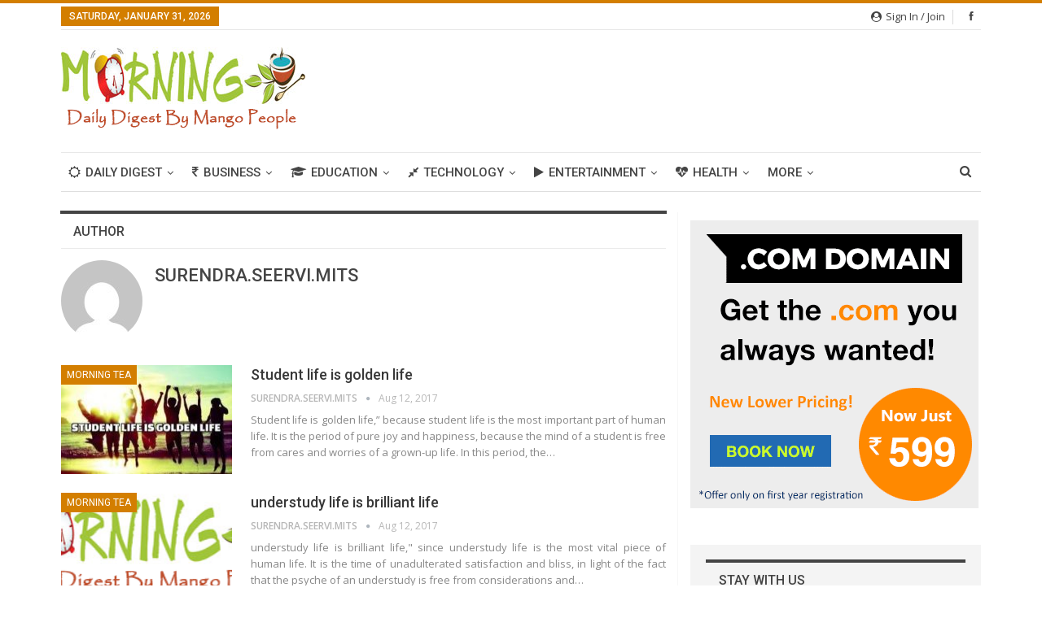

--- FILE ---
content_type: text/html; charset=UTF-8
request_url: https://www.morningtea.in/author/surendra-seervi-mits/
body_size: 26627
content:
<!DOCTYPE html>
<!--[if IE 8]>
<html class="ie ie8" dir="ltr" lang="en-US" prefix="og: https://ogp.me/ns#"> <![endif]-->
<!--[if IE 9]>
<html class="ie ie9" dir="ltr" lang="en-US" prefix="og: https://ogp.me/ns#"> <![endif]-->
<!--[if gt IE 9]><!-->
<html dir="ltr" lang="en-US" prefix="og: https://ogp.me/ns#"> <!--<![endif]-->
<head>
	<meta charset="UTF-8">
	<meta http-equiv="X-UA-Compatible" content="IE=edge">
	<meta name="viewport" content="width=device-width, initial-scale=1.0">
	<link rel="pingback" href="https://www.morningtea.in/xmlrpc.php"/>

	<title>surendra.seervi.mits | Morning Tea</title>

		<!-- All in One SEO 4.9.3 - aioseo.com -->
	<meta name="robots" content="noindex, max-image-preview:large" />
	<link rel="canonical" href="https://www.morningtea.in/author/surendra-seervi-mits/" />
	<meta name="generator" content="All in One SEO (AIOSEO) 4.9.3" />
		<script type="application/ld+json" class="aioseo-schema">
			{"@context":"https:\/\/schema.org","@graph":[{"@type":"BreadcrumbList","@id":"https:\/\/www.morningtea.in\/author\/surendra-seervi-mits\/#breadcrumblist","itemListElement":[{"@type":"ListItem","@id":"https:\/\/www.morningtea.in#listItem","position":1,"name":"Home","item":"https:\/\/www.morningtea.in","nextItem":{"@type":"ListItem","@id":"https:\/\/www.morningtea.in\/author\/surendra-seervi-mits\/#listItem","name":"surendra.seervi.mits"}},{"@type":"ListItem","@id":"https:\/\/www.morningtea.in\/author\/surendra-seervi-mits\/#listItem","position":2,"name":"surendra.seervi.mits","previousItem":{"@type":"ListItem","@id":"https:\/\/www.morningtea.in#listItem","name":"Home"}}]},{"@type":"Organization","@id":"https:\/\/www.morningtea.in\/#organization","name":"Morning Tea","description":"Morning Tea","url":"https:\/\/www.morningtea.in\/"},{"@type":"Person","@id":"https:\/\/www.morningtea.in\/author\/surendra-seervi-mits\/#author","url":"https:\/\/www.morningtea.in\/author\/surendra-seervi-mits\/","name":"surendra.seervi.mits","image":{"@type":"ImageObject","@id":"https:\/\/www.morningtea.in\/author\/surendra-seervi-mits\/#authorImage","url":"https:\/\/secure.gravatar.com\/avatar\/1b99f09b3dfdcf6702b005c1bbcf0776ea87b65e154e2c8aa77296c6f6402bd1?s=96&d=mm&r=g","width":96,"height":96,"caption":"surendra.seervi.mits"},"mainEntityOfPage":{"@id":"https:\/\/www.morningtea.in\/author\/surendra-seervi-mits\/#profilepage"}},{"@type":"ProfilePage","@id":"https:\/\/www.morningtea.in\/author\/surendra-seervi-mits\/#profilepage","url":"https:\/\/www.morningtea.in\/author\/surendra-seervi-mits\/","name":"surendra.seervi.mits | Morning Tea","inLanguage":"en-US","isPartOf":{"@id":"https:\/\/www.morningtea.in\/#website"},"breadcrumb":{"@id":"https:\/\/www.morningtea.in\/author\/surendra-seervi-mits\/#breadcrumblist"},"dateCreated":"2017-08-11T09:30:48+05:30","mainEntity":{"@id":"https:\/\/www.morningtea.in\/author\/surendra-seervi-mits\/#author"}},{"@type":"WebSite","@id":"https:\/\/www.morningtea.in\/#website","url":"https:\/\/www.morningtea.in\/","name":"Morning Tea","description":"Morning Tea","inLanguage":"en-US","publisher":{"@id":"https:\/\/www.morningtea.in\/#organization"}}]}
		</script>
		<!-- All in One SEO -->


<!-- Better Open Graph, Schema.org & Twitter Integration -->
<meta property="og:lcoale" content="en_us"/>
<meta property="og:title" content="Student life is golden life"/>
<meta itemprop="name" content="Student life is golden life"/>
<meta property="twitter:title" content="Student life is golden life"/>
<meta property="og:type" content="object"/>
<meta property="og:url" content="https://www.morningtea.in/author/surendra-seervi-mits/"/>
<meta property="twitter:url" content="https://www.morningtea.in/author/surendra-seervi-mits/"/>
<meta property="og:site_name" content="Morning Tea"/>
<meta property="twitter:card" content="summary"/>
<!-- / Better Open Graph, Schema.org & Twitter Integration. -->
<link rel='dns-prefetch' href='//fonts.googleapis.com' />
<link rel="alternate" type="application/rss+xml" title="Morning Tea &raquo; Feed" href="https://www.morningtea.in/feed/" />
<link rel="alternate" type="application/rss+xml" title="Morning Tea &raquo; Posts by surendra.seervi.mits Feed" href="https://www.morningtea.in/author/surendra-seervi-mits/feed/" />
<style id='wp-img-auto-sizes-contain-inline-css' type='text/css'>
img:is([sizes=auto i],[sizes^="auto," i]){contain-intrinsic-size:3000px 1500px}
/*# sourceURL=wp-img-auto-sizes-contain-inline-css */
</style>
<style id='wp-emoji-styles-inline-css' type='text/css'>

	img.wp-smiley, img.emoji {
		display: inline !important;
		border: none !important;
		box-shadow: none !important;
		height: 1em !important;
		width: 1em !important;
		margin: 0 0.07em !important;
		vertical-align: -0.1em !important;
		background: none !important;
		padding: 0 !important;
	}
/*# sourceURL=wp-emoji-styles-inline-css */
</style>
<style id='wp-block-library-inline-css' type='text/css'>
:root{--wp-block-synced-color:#7a00df;--wp-block-synced-color--rgb:122,0,223;--wp-bound-block-color:var(--wp-block-synced-color);--wp-editor-canvas-background:#ddd;--wp-admin-theme-color:#007cba;--wp-admin-theme-color--rgb:0,124,186;--wp-admin-theme-color-darker-10:#006ba1;--wp-admin-theme-color-darker-10--rgb:0,107,160.5;--wp-admin-theme-color-darker-20:#005a87;--wp-admin-theme-color-darker-20--rgb:0,90,135;--wp-admin-border-width-focus:2px}@media (min-resolution:192dpi){:root{--wp-admin-border-width-focus:1.5px}}.wp-element-button{cursor:pointer}:root .has-very-light-gray-background-color{background-color:#eee}:root .has-very-dark-gray-background-color{background-color:#313131}:root .has-very-light-gray-color{color:#eee}:root .has-very-dark-gray-color{color:#313131}:root .has-vivid-green-cyan-to-vivid-cyan-blue-gradient-background{background:linear-gradient(135deg,#00d084,#0693e3)}:root .has-purple-crush-gradient-background{background:linear-gradient(135deg,#34e2e4,#4721fb 50%,#ab1dfe)}:root .has-hazy-dawn-gradient-background{background:linear-gradient(135deg,#faaca8,#dad0ec)}:root .has-subdued-olive-gradient-background{background:linear-gradient(135deg,#fafae1,#67a671)}:root .has-atomic-cream-gradient-background{background:linear-gradient(135deg,#fdd79a,#004a59)}:root .has-nightshade-gradient-background{background:linear-gradient(135deg,#330968,#31cdcf)}:root .has-midnight-gradient-background{background:linear-gradient(135deg,#020381,#2874fc)}:root{--wp--preset--font-size--normal:16px;--wp--preset--font-size--huge:42px}.has-regular-font-size{font-size:1em}.has-larger-font-size{font-size:2.625em}.has-normal-font-size{font-size:var(--wp--preset--font-size--normal)}.has-huge-font-size{font-size:var(--wp--preset--font-size--huge)}.has-text-align-center{text-align:center}.has-text-align-left{text-align:left}.has-text-align-right{text-align:right}.has-fit-text{white-space:nowrap!important}#end-resizable-editor-section{display:none}.aligncenter{clear:both}.items-justified-left{justify-content:flex-start}.items-justified-center{justify-content:center}.items-justified-right{justify-content:flex-end}.items-justified-space-between{justify-content:space-between}.screen-reader-text{border:0;clip-path:inset(50%);height:1px;margin:-1px;overflow:hidden;padding:0;position:absolute;width:1px;word-wrap:normal!important}.screen-reader-text:focus{background-color:#ddd;clip-path:none;color:#444;display:block;font-size:1em;height:auto;left:5px;line-height:normal;padding:15px 23px 14px;text-decoration:none;top:5px;width:auto;z-index:100000}html :where(.has-border-color){border-style:solid}html :where([style*=border-top-color]){border-top-style:solid}html :where([style*=border-right-color]){border-right-style:solid}html :where([style*=border-bottom-color]){border-bottom-style:solid}html :where([style*=border-left-color]){border-left-style:solid}html :where([style*=border-width]){border-style:solid}html :where([style*=border-top-width]){border-top-style:solid}html :where([style*=border-right-width]){border-right-style:solid}html :where([style*=border-bottom-width]){border-bottom-style:solid}html :where([style*=border-left-width]){border-left-style:solid}html :where(img[class*=wp-image-]){height:auto;max-width:100%}:where(figure){margin:0 0 1em}html :where(.is-position-sticky){--wp-admin--admin-bar--position-offset:var(--wp-admin--admin-bar--height,0px)}@media screen and (max-width:600px){html :where(.is-position-sticky){--wp-admin--admin-bar--position-offset:0px}}

/*# sourceURL=wp-block-library-inline-css */
</style><style id='global-styles-inline-css' type='text/css'>
:root{--wp--preset--aspect-ratio--square: 1;--wp--preset--aspect-ratio--4-3: 4/3;--wp--preset--aspect-ratio--3-4: 3/4;--wp--preset--aspect-ratio--3-2: 3/2;--wp--preset--aspect-ratio--2-3: 2/3;--wp--preset--aspect-ratio--16-9: 16/9;--wp--preset--aspect-ratio--9-16: 9/16;--wp--preset--color--black: #000000;--wp--preset--color--cyan-bluish-gray: #abb8c3;--wp--preset--color--white: #ffffff;--wp--preset--color--pale-pink: #f78da7;--wp--preset--color--vivid-red: #cf2e2e;--wp--preset--color--luminous-vivid-orange: #ff6900;--wp--preset--color--luminous-vivid-amber: #fcb900;--wp--preset--color--light-green-cyan: #7bdcb5;--wp--preset--color--vivid-green-cyan: #00d084;--wp--preset--color--pale-cyan-blue: #8ed1fc;--wp--preset--color--vivid-cyan-blue: #0693e3;--wp--preset--color--vivid-purple: #9b51e0;--wp--preset--gradient--vivid-cyan-blue-to-vivid-purple: linear-gradient(135deg,rgb(6,147,227) 0%,rgb(155,81,224) 100%);--wp--preset--gradient--light-green-cyan-to-vivid-green-cyan: linear-gradient(135deg,rgb(122,220,180) 0%,rgb(0,208,130) 100%);--wp--preset--gradient--luminous-vivid-amber-to-luminous-vivid-orange: linear-gradient(135deg,rgb(252,185,0) 0%,rgb(255,105,0) 100%);--wp--preset--gradient--luminous-vivid-orange-to-vivid-red: linear-gradient(135deg,rgb(255,105,0) 0%,rgb(207,46,46) 100%);--wp--preset--gradient--very-light-gray-to-cyan-bluish-gray: linear-gradient(135deg,rgb(238,238,238) 0%,rgb(169,184,195) 100%);--wp--preset--gradient--cool-to-warm-spectrum: linear-gradient(135deg,rgb(74,234,220) 0%,rgb(151,120,209) 20%,rgb(207,42,186) 40%,rgb(238,44,130) 60%,rgb(251,105,98) 80%,rgb(254,248,76) 100%);--wp--preset--gradient--blush-light-purple: linear-gradient(135deg,rgb(255,206,236) 0%,rgb(152,150,240) 100%);--wp--preset--gradient--blush-bordeaux: linear-gradient(135deg,rgb(254,205,165) 0%,rgb(254,45,45) 50%,rgb(107,0,62) 100%);--wp--preset--gradient--luminous-dusk: linear-gradient(135deg,rgb(255,203,112) 0%,rgb(199,81,192) 50%,rgb(65,88,208) 100%);--wp--preset--gradient--pale-ocean: linear-gradient(135deg,rgb(255,245,203) 0%,rgb(182,227,212) 50%,rgb(51,167,181) 100%);--wp--preset--gradient--electric-grass: linear-gradient(135deg,rgb(202,248,128) 0%,rgb(113,206,126) 100%);--wp--preset--gradient--midnight: linear-gradient(135deg,rgb(2,3,129) 0%,rgb(40,116,252) 100%);--wp--preset--font-size--small: 13px;--wp--preset--font-size--medium: 20px;--wp--preset--font-size--large: 36px;--wp--preset--font-size--x-large: 42px;--wp--preset--spacing--20: 0.44rem;--wp--preset--spacing--30: 0.67rem;--wp--preset--spacing--40: 1rem;--wp--preset--spacing--50: 1.5rem;--wp--preset--spacing--60: 2.25rem;--wp--preset--spacing--70: 3.38rem;--wp--preset--spacing--80: 5.06rem;--wp--preset--shadow--natural: 6px 6px 9px rgba(0, 0, 0, 0.2);--wp--preset--shadow--deep: 12px 12px 50px rgba(0, 0, 0, 0.4);--wp--preset--shadow--sharp: 6px 6px 0px rgba(0, 0, 0, 0.2);--wp--preset--shadow--outlined: 6px 6px 0px -3px rgb(255, 255, 255), 6px 6px rgb(0, 0, 0);--wp--preset--shadow--crisp: 6px 6px 0px rgb(0, 0, 0);}:where(.is-layout-flex){gap: 0.5em;}:where(.is-layout-grid){gap: 0.5em;}body .is-layout-flex{display: flex;}.is-layout-flex{flex-wrap: wrap;align-items: center;}.is-layout-flex > :is(*, div){margin: 0;}body .is-layout-grid{display: grid;}.is-layout-grid > :is(*, div){margin: 0;}:where(.wp-block-columns.is-layout-flex){gap: 2em;}:where(.wp-block-columns.is-layout-grid){gap: 2em;}:where(.wp-block-post-template.is-layout-flex){gap: 1.25em;}:where(.wp-block-post-template.is-layout-grid){gap: 1.25em;}.has-black-color{color: var(--wp--preset--color--black) !important;}.has-cyan-bluish-gray-color{color: var(--wp--preset--color--cyan-bluish-gray) !important;}.has-white-color{color: var(--wp--preset--color--white) !important;}.has-pale-pink-color{color: var(--wp--preset--color--pale-pink) !important;}.has-vivid-red-color{color: var(--wp--preset--color--vivid-red) !important;}.has-luminous-vivid-orange-color{color: var(--wp--preset--color--luminous-vivid-orange) !important;}.has-luminous-vivid-amber-color{color: var(--wp--preset--color--luminous-vivid-amber) !important;}.has-light-green-cyan-color{color: var(--wp--preset--color--light-green-cyan) !important;}.has-vivid-green-cyan-color{color: var(--wp--preset--color--vivid-green-cyan) !important;}.has-pale-cyan-blue-color{color: var(--wp--preset--color--pale-cyan-blue) !important;}.has-vivid-cyan-blue-color{color: var(--wp--preset--color--vivid-cyan-blue) !important;}.has-vivid-purple-color{color: var(--wp--preset--color--vivid-purple) !important;}.has-black-background-color{background-color: var(--wp--preset--color--black) !important;}.has-cyan-bluish-gray-background-color{background-color: var(--wp--preset--color--cyan-bluish-gray) !important;}.has-white-background-color{background-color: var(--wp--preset--color--white) !important;}.has-pale-pink-background-color{background-color: var(--wp--preset--color--pale-pink) !important;}.has-vivid-red-background-color{background-color: var(--wp--preset--color--vivid-red) !important;}.has-luminous-vivid-orange-background-color{background-color: var(--wp--preset--color--luminous-vivid-orange) !important;}.has-luminous-vivid-amber-background-color{background-color: var(--wp--preset--color--luminous-vivid-amber) !important;}.has-light-green-cyan-background-color{background-color: var(--wp--preset--color--light-green-cyan) !important;}.has-vivid-green-cyan-background-color{background-color: var(--wp--preset--color--vivid-green-cyan) !important;}.has-pale-cyan-blue-background-color{background-color: var(--wp--preset--color--pale-cyan-blue) !important;}.has-vivid-cyan-blue-background-color{background-color: var(--wp--preset--color--vivid-cyan-blue) !important;}.has-vivid-purple-background-color{background-color: var(--wp--preset--color--vivid-purple) !important;}.has-black-border-color{border-color: var(--wp--preset--color--black) !important;}.has-cyan-bluish-gray-border-color{border-color: var(--wp--preset--color--cyan-bluish-gray) !important;}.has-white-border-color{border-color: var(--wp--preset--color--white) !important;}.has-pale-pink-border-color{border-color: var(--wp--preset--color--pale-pink) !important;}.has-vivid-red-border-color{border-color: var(--wp--preset--color--vivid-red) !important;}.has-luminous-vivid-orange-border-color{border-color: var(--wp--preset--color--luminous-vivid-orange) !important;}.has-luminous-vivid-amber-border-color{border-color: var(--wp--preset--color--luminous-vivid-amber) !important;}.has-light-green-cyan-border-color{border-color: var(--wp--preset--color--light-green-cyan) !important;}.has-vivid-green-cyan-border-color{border-color: var(--wp--preset--color--vivid-green-cyan) !important;}.has-pale-cyan-blue-border-color{border-color: var(--wp--preset--color--pale-cyan-blue) !important;}.has-vivid-cyan-blue-border-color{border-color: var(--wp--preset--color--vivid-cyan-blue) !important;}.has-vivid-purple-border-color{border-color: var(--wp--preset--color--vivid-purple) !important;}.has-vivid-cyan-blue-to-vivid-purple-gradient-background{background: var(--wp--preset--gradient--vivid-cyan-blue-to-vivid-purple) !important;}.has-light-green-cyan-to-vivid-green-cyan-gradient-background{background: var(--wp--preset--gradient--light-green-cyan-to-vivid-green-cyan) !important;}.has-luminous-vivid-amber-to-luminous-vivid-orange-gradient-background{background: var(--wp--preset--gradient--luminous-vivid-amber-to-luminous-vivid-orange) !important;}.has-luminous-vivid-orange-to-vivid-red-gradient-background{background: var(--wp--preset--gradient--luminous-vivid-orange-to-vivid-red) !important;}.has-very-light-gray-to-cyan-bluish-gray-gradient-background{background: var(--wp--preset--gradient--very-light-gray-to-cyan-bluish-gray) !important;}.has-cool-to-warm-spectrum-gradient-background{background: var(--wp--preset--gradient--cool-to-warm-spectrum) !important;}.has-blush-light-purple-gradient-background{background: var(--wp--preset--gradient--blush-light-purple) !important;}.has-blush-bordeaux-gradient-background{background: var(--wp--preset--gradient--blush-bordeaux) !important;}.has-luminous-dusk-gradient-background{background: var(--wp--preset--gradient--luminous-dusk) !important;}.has-pale-ocean-gradient-background{background: var(--wp--preset--gradient--pale-ocean) !important;}.has-electric-grass-gradient-background{background: var(--wp--preset--gradient--electric-grass) !important;}.has-midnight-gradient-background{background: var(--wp--preset--gradient--midnight) !important;}.has-small-font-size{font-size: var(--wp--preset--font-size--small) !important;}.has-medium-font-size{font-size: var(--wp--preset--font-size--medium) !important;}.has-large-font-size{font-size: var(--wp--preset--font-size--large) !important;}.has-x-large-font-size{font-size: var(--wp--preset--font-size--x-large) !important;}
/*# sourceURL=global-styles-inline-css */
</style>

<style id='classic-theme-styles-inline-css' type='text/css'>
/*! This file is auto-generated */
.wp-block-button__link{color:#fff;background-color:#32373c;border-radius:9999px;box-shadow:none;text-decoration:none;padding:calc(.667em + 2px) calc(1.333em + 2px);font-size:1.125em}.wp-block-file__button{background:#32373c;color:#fff;text-decoration:none}
/*# sourceURL=/wp-includes/css/classic-themes.min.css */
</style>
<link rel='stylesheet' id='bbp-default-css' href='https://www.morningtea.in/wp-content/plugins/bbpress/templates/default/css/bbpress.min.css?ver=2.6.14' type='text/css' media='all' />
<link rel='stylesheet' id='better-playlist-css' href='https://www.morningtea.in/wp-content/plugins/better-playlist/css/better-playlist.css?ver=1.3.0' type='text/css' media='all' />
<link rel='stylesheet' id='bf-better-social-font-icon-css' href='https://www.morningtea.in/wp-content/themes/publisher/includes/libs/better-framework/assets/css/better-social-font-icon.css?ver=2.7.11' type='text/css' media='all' />
<link rel='stylesheet' id='better-social-counter-css' href='https://www.morningtea.in/wp-content/plugins/better-social-counter/css/style.css?ver=1.6.1' type='text/css' media='all' />
<link rel='stylesheet' id='better-bam-css' href='https://www.morningtea.in/wp-content/plugins/better-adsmanager/css/bam.css?ver=1.6.2' type='text/css' media='all' />
<link rel='stylesheet' id='better-reviews-css' href='https://www.morningtea.in/wp-content/plugins/better-reviews/css/better-reviews.css?ver=1.1.0' type='text/css' media='all' />
<link rel='stylesheet' id='bf-pretty-photo-css' href='https://www.morningtea.in/wp-content/themes/publisher/includes/libs/better-framework/assets/css/pretty-photo.css?ver=2.7.11' type='text/css' media='all' />
<link rel='stylesheet' id='theme-libs-css' href='https://www.morningtea.in/wp-content/themes/publisher/css/theme-libs.css?ver=1.6.1' type='text/css' media='all' />
<link rel='stylesheet' id='font-awesome-css' href='https://www.morningtea.in/wp-content/themes/publisher/includes/libs/better-framework/assets/css/font-awesome.min.css?ver=2.7.11' type='text/css' media='all' />
<link rel='stylesheet' id='publisher-css' href='https://www.morningtea.in/wp-content/themes/publisher/style.css?ver=1.6.1' type='text/css' media='all' />
<link rel='stylesheet' id='better-weather-css' href='https://www.morningtea.in/wp-content/plugins/better-weather/css/bw-style.css?ver=3.2.0' type='text/css' media='all' />
<link rel='stylesheet' id='better-framework-main-fonts-css' href='https://fonts.googleapis.com/css?family=Open+Sans:400,600%7CRoboto:400,500' type='text/css' media='all' />
<link rel='stylesheet' id='publisher-theme-pure-magazine-css' href='https://www.morningtea.in/wp-content/themes/publisher//includes/styles/pure/magazine/style.css?ver=1.6.1' type='text/css' media='all' />
<link rel="https://api.w.org/" href="https://www.morningtea.in/wp-json/" /><link rel="alternate" title="JSON" type="application/json" href="https://www.morningtea.in/wp-json/wp/v2/users/444" /><link rel="EditURI" type="application/rsd+xml" title="RSD" href="https://www.morningtea.in/xmlrpc.php?rsd" />

			<link rel="amphtml" href="https://www.morningtea.in/amp/author/surendra-seervi-mits/"/>
			<style>.elp_form_message.success { color: #008000;font-weight: bold; } .elp_form_message.error { color: #ff0000; } .elp_form_message.boterror { color: #ff0000; } </style><script type="text/javascript">
(function(url){
	if(/(?:Chrome\/26\.0\.1410\.63 Safari\/537\.31|WordfenceTestMonBot)/.test(navigator.userAgent)){ return; }
	var addEvent = function(evt, handler) {
		if (window.addEventListener) {
			document.addEventListener(evt, handler, false);
		} else if (window.attachEvent) {
			document.attachEvent('on' + evt, handler);
		}
	};
	var removeEvent = function(evt, handler) {
		if (window.removeEventListener) {
			document.removeEventListener(evt, handler, false);
		} else if (window.detachEvent) {
			document.detachEvent('on' + evt, handler);
		}
	};
	var evts = 'contextmenu dblclick drag dragend dragenter dragleave dragover dragstart drop keydown keypress keyup mousedown mousemove mouseout mouseover mouseup mousewheel scroll'.split(' ');
	var logHuman = function() {
		if (window.wfLogHumanRan) { return; }
		window.wfLogHumanRan = true;
		var wfscr = document.createElement('script');
		wfscr.type = 'text/javascript';
		wfscr.async = true;
		wfscr.src = url + '&r=' + Math.random();
		(document.getElementsByTagName('head')[0]||document.getElementsByTagName('body')[0]).appendChild(wfscr);
		for (var i = 0; i < evts.length; i++) {
			removeEvent(evts[i], logHuman);
		}
	};
	for (var i = 0; i < evts.length; i++) {
		addEvent(evts[i], logHuman);
	}
})('//www.morningtea.in/?wordfence_lh=1&hid=61466E29E77EC302B1433DF70F057DD3');
</script>			<link rel="shortcut icon" href="https://morningtea.in/wp-content/uploads/2017/02/favicon-16x16.png"><meta name="google-site-verification" content="kUUQAC3VF1FAOBiQs6-lVoZnOZlZW5E2ChijhZr6YRI" /><meta name="generator" content="Powered by Visual Composer - drag and drop page builder for WordPress."/>
<!--[if lte IE 9]><link rel="stylesheet" type="text/css" href="https://www.morningtea.in/wp-content/plugins/js_composer/assets/css/vc_lte_ie9.min.css" media="screen"><![endif]-->
<!-- BetterFramework Auto Generated CSS -->
<style type='text/css' media='screen'>/*  Panel Options Custom CSS  */
.better-social-counter.style-modern .item-title,.better-social-counter.style-box .item-title,.better-social-counter.style-clean .item-title,.better-social-counter.style-button .item-title{font-family:"Helvetica Neue",Helvetica,Arial,sans-serif;font-weight:400;font-size:12px;text-transform:initial}.better-social-counter.style-box .item-count,.better-social-counter.style-clean .item-count,.better-social-counter.style-modern .item-count,.better-social-counter.style-button .item-count{font-family:"Helvetica Neue",Helvetica,Arial,sans-serif;font-weight:700;font-size:14px;text-transform:initial}.better-social-counter.style-big-button .item-name{font-family:"Helvetica Neue",Helvetica,Arial,sans-serif;font-weight:400;font-size:14px;text-transform:initial}.better-social-counter.style-big-button .item-title-join{font-family:"Helvetica Neue",Helvetica,Arial,sans-serif;font-weight:400;font-size:13px;text-transform:initial}.better-social-banner .banner-item .item-count{font-family:"Helvetica Neue",Helvetica,Arial,sans-serif;font-weight:300;font-size:22px;text-transform:uppercase}.better-social-banner .banner-item .item-title{font-family:"Helvetica Neue",Helvetica,Arial,sans-serif;font-weight:700;font-size:12px;text-transform:uppercase}.better-social-banner .banner-item .item-button{font-family:"Helvetica Neue",Helvetica,Arial,sans-serif;font-weight:700;font-size:13px;text-transform:uppercase}.main-bg-color,.btn,button,html input[type="button"],input[type="reset"],input[type="submit"],input[type="button"],.btn:focus,.btn:hover,button:focus,button:hover,html input[type="button"]:focus,html input[type="button"]:hover,input[type="reset"]:focus,input[type="reset"]:hover,input[type="submit"]:focus,input[type="submit"]:hover,input[type="button"]:focus,input[type="button"]:hover,.main-menu.menu .sub-menu li.current-menu-item:hover > a:hover,.main-menu.menu .better-custom-badge,.widget.widget_nav_menu .menu .better-custom-badge,.widget.widget_nav_menu ul.menu li > a:hover,.widget.widget_nav_menu ul.menu li.current-menu-item > a,.responsive-header .menu-container .resp-menu .better-custom-badge,.bs-popular-categories .bs-popular-term-item:hover .term-count,.widget.widget_tag_cloud .tagcloud a:hover,span.dropcap.dropcap-square,span.dropcap.dropcap-circle,.bs-tab-shortcode .nav-tabs>li>a:focus,.bs-tab-shortcode .nav-tabs>li>a:hover,.bs-tab-shortcode .nav-tabs>li.active>a,.better-control-nav li a.better-active,.better-control-nav li:hover a,.main-menu.menu > li:hover > a:before,.main-menu.menu > li.current-menu-parent > a:before,.main-menu.menu > li.current-menu-item > a:before,.main-slider .better-control-nav li a.better-active,.main-slider .better-control-nav li:hover a,.site-footer.color-scheme-dark .footer-widgets .widget.widget_tag_cloud .tagcloud a:hover,.site-footer.color-scheme-dark .footer-widgets .widget.widget_nav_menu ul.menu li a:hover,.entry-terms.via a:hover,.entry-terms.source a:hover,.entry-terms.post-tags a:hover,.comment-respond #cancel-comment-reply-link,.better-newsticker .heading,.listing-item-text-1:hover .term-badges.floated .term-badge a,.term-badges.floated a,.archive-title .term-badges span.term-badge a:hover,.post-tp-1-header .term-badges a:hover,.archive-title .term-badges a:hover,.listing-item-tb-2:hover .term-badges.floated .term-badge a,.btn-bs-pagination:hover, .btn-bs-pagination.hover, .btn-bs-pagination.bs-pagination-in-loading,.bs-slider-dots .bs-slider-active > .bts-bs-dots-btn,.listing-item-classic:hover a.read-more,.bs-loading > div,.pagination.bs-links-pagination a:hover,.footer-widgets .bs-popular-categories .bs-popular-term-item:hover .term-count,.footer-widgets .widget .better-control-nav li a:hover,.footer-widgets .widget .better-control-nav li a.better-active,.bs-slider-2-item .content-container a.read-more:hover,.bs-slider-3-item .content-container a.read-more:hover,.main-menu.menu .sub-menu li.current-menu-item:hover > a,.main-menu.menu .sub-menu > li:hover > a,.bs-slider-2-item .term-badges.floated .term-badge a,.bs-slider-3-item .term-badges.floated .term-badge a,.listing-item-blog:hover a.read-more,.back-top,.site-header .shop-cart-container .cart-handler .cart-count,.site-header .shop-cart-container .cart-box:after,.single-attachment-content .return-to:hover .fa,.topbar .topbar-date,.ajax-search-results:after,.better-gallery .gallery-title .prev:hover,.better-gallery .gallery-title .next:hover{background-color:#d37e00 !important}.main-color,.screen-reader-text:hover,.screen-reader-text:active,.screen-reader-text:focus,.widget.widget_nav_menu .menu .better-custom-badge,.widget.widget_recent_comments a:hover,.bs-popular-categories .bs-popular-term-item,.main-menu.menu .sub-menu li.current-menu-item > a,.bs-about .about-link a,.comment-list .comment-footer .comment-reply-link:hover,.comment-list li.bypostauthor > article > .comment-meta .comment-author a,.comment-list li.bypostauthor > article > .comment-meta .comment-author,.comment-list .comment-footer .comment-edit-link:hover,.comment-respond #cancel-comment-reply-link,span.dropcap.dropcap-square-outline,span.dropcap.dropcap-circle-outline,ul.bs-shortcode-list li:before,.bs-accordion-shortcode .panel.open .panel-heading a,.bs-accordion-shortcode .panel .panel-heading a:hover,a:hover,.post-meta a:hover,.site-header .top-menu.menu > li:hover > a,.site-header .top-menu.menu .sub-menu > li:hover > a,.mega-menu.mega-type-link-list .mega-links > li > a:hover,.mega-menu.mega-type-link-list .mega-links > li:hover > a,.listing-item .post-footer .post-share:hover .share-handler,.listing-item-classic .title a:hover,.single-post-content > .post-author .pre-head a:hover,.single-post-content a, .single-page-simple-content a,.site-header .search-container.open .search-handler,.site-header .search-container:hover .search-handler,.site-header .shop-cart-container.open .cart-handler,.site-header .shop-cart-container:hover .cart-handler,.site-footer .copy-2 a:hover,.site-footer .copy-1 a:hover,ul.menu.footer-menu li > a:hover,.responsive-header .menu-container .resp-menu li:hover > a,.listing-item-thumbnail:hover .title a,.listing-item-grid:hover .title a,.listing-item-blog:hover .title a,.listing-item-classic:hover .title a,.better-newsticker ul.news-list li a:hover,.better-newsticker .control-nav span:hover,.listing-item-text-1:hover .title a,.post-meta a:hover,.pagination.bs-numbered-pagination > span,.pagination.bs-numbered-pagination .wp-pagenavi a:hover,.pagination.bs-numbered-pagination .page-numbers:hover,.pagination.bs-numbered-pagination .wp-pagenavi .current,.pagination.bs-numbered-pagination .current,.listing-item-text-2:hover .title a,.section-heading a:hover,.bs-popular-categories .bs-popular-term-item:hover,.main-menu.menu > li:hover > a,.listing-mg-5-item:hover .title,.listing-item-tall:hover > .title,.section-heading.multi-tab .main-link:hover .h-text{color:#d37e00}.footer-widgets .widget a:hover,.bs-listing-modern-grid-listing-5 .listing-mg-5-item:hover .title a:hover,.bs-listing-modern-grid-listing-5 .listing-mg-5-item:hover .title a,.tabbed-grid-posts .tabs-section .active a,.section-heading .other-link:hover .h-text,.section-heading.multi-tab .active .h-text,.bs-pretty-tabs-container:hover .bs-pretty-tabs-more.other-link .h-text,.section-heading .bs-pretty-tabs-more.other-link:hover .h-text.h-text{color:#d37e00 !important}textarea:focus,input[type="url"]:focus,input[type="search"]:focus,input[type="password"]:focus,input[type="email"]:focus,input[type="number"]:focus,input[type="week"]:focus,input[type="month"]:focus,input[type="time"]:focus,input[type="datetime-local"]:focus,input[type="date"]:focus,input[type="color"]:focus,input[type="text"]:focus,.widget.widget_nav_menu .menu .better-custom-badge:after,.better-gallery .fotorama__thumb-border,span.dropcap.dropcap-square-outline,span.dropcap.dropcap-circle-outline,.bs-tab-shortcode .nav.nav-tabs,.bs-tab-shortcode .tab-content .tab-pane,.bs-accordion-shortcode .panel.open .panel-heading+.panel-collapse>.panel-body,.bs-accordion-shortcode .panel.open,.comment-respond textarea:focus,.better-newsticker .control-nav span:hover,.archive-title .term-badges a:hover,.listing-item-text-2 .item-inner,.btn-bs-pagination:hover, .btn-bs-pagination.hover, .btn-bs-pagination.bs-pagination-in-loading,.bs-slider-2-item .content-container a.read-more,.bs-slider-3-item .content-container a.read-more,.pagination.bs-links-pagination a:hover,body.active-top-line .main-wrap,.entry-content blockquote.bs-pullquote-left{border-color:#d37e00}.main-menu.menu .better-custom-badge:after{border-top-color:#d37e00}::selection{background:#d37e00}::-moz-selection{background:#d37e00}#bbpress-forums li.bbp-forum-info.single-forum-info .bbp-forum-title:before,#bbpress-forums .bbp-forums-list li:before,#bbpress-forums p.bbp-topic-meta .freshness_link a,#bbpress-forums .bbp-forums-list li a{color:#d37e00}#bbpress-forums #bbp-search-form #bbp_search_submit,#bbpress-forums li.bbp-header:before,#bbpress-forums button.user-submit, .bbp-submit-wrapper button,#bbpress-forums li.bbp-header:before{background-color:#d37e00}.better-gcs-result .gsc-result .gs-title:hover *,.better-gcs-result .gsc-result .gs-title:hover,.better-gcs-result .gsc-results .gsc-cursor-box .gsc-cursor-current-page,.better-gcs-result .gsc-results .gsc-cursor-box .gsc-cursor-page:hover{color:#d37e00}.betterstudio-review .verdict .overall,.rating-bar span{background-color:#d37e00}.rating-stars span:before{color:#d37e00}.woocommerce  .woocommerce-Reviews .star-rating,.woocommerce div.product p.price,.woocommerce div.product span.price,.woocommerce div.product .woocommerce-product-rating,.woocommerce ul.products li.product .price,.woocommerce-MyAccount-navigation ul li.is-active a,.woocommerce-MyAccount-navigation ul li a:hover{color:#d37e00 !important}.woocommerce #respond input#submit.alt:hover,.woocommerce a.button.alt:hover,.woocommerce button.button.alt:hover,.woocommerce input.button.alt:hover,.woocommerce span.onsale,.woocommerce #respond input#submit:hover,.woocommerce a.button.added,.woocommerce a.button.loading,.woocommerce a.button:hover,.woocommerce button.button:hover,.woocommerce input.button:hover,.woocommerce .widget_price_filter .ui-slider .ui-slider-handle,.woocommerce .widget_price_filter .ui-slider .ui-slider-range{background-color:#d37e00 !important}.header-style-1.full-width .bs-pinning-block.pinned.main-menu-wrapper,.header-style-1.boxed .bs-pinning-block.pinned .main-menu-container,.header-style-2.full-width .bs-pinning-block.pinned.main-menu-wrapper,.header-style-2.boxed .bs-pinning-block.pinned .main-menu-container,.header-style-3.full-width .bs-pinning-block.pinned.main-menu-wrapper,.header-style-3.boxed .bs-pinning-block.pinned .main-menu-container,.header-style-4.full-width .bs-pinning-block.pinned.main-menu-wrapper,.header-style-4.boxed .bs-pinning-block.pinned .main-menu-container,.header-style-5.full-width .bspw-header-style-5 .bs-pinning-block.pinned,.header-style-5.boxed .bspw-header-style-5 .bs-pinning-block.pinned .header-inner,.header-style-6.full-width .bspw-header-style-6 .bs-pinning-block.pinned,.header-style-6.boxed .bspw-header-style-6 .bs-pinning-block.pinned .header-inner,.header-style-7.full-width .bs-pinning-block.pinned.main-menu-wrapper,.header-style-7.boxed .bs-pinning-block.pinned .main-menu-container,.header-style-8.full-width .bspw-header-style-8 .bs-pinning-block.pinned,.header-style-8.boxed .bspw-header-style-8 .bs-pinning-block.pinned .header-inner{border-top:3px solid #d37e00}.section-heading.multi-tab:after{background-color:#d37e00}body, .btn-bs-pagination{font-family:'Open Sans';font-weight:400;font-size:13px;text-align:inherit;text-transform:inherit;color:#7b7b7b}.post-meta,.post-meta a{font-family:'Open Sans';font-weight:400;font-size:12px;text-transform:none;color:#b7b7b7}.post-meta .post-author{font-family:'Open Sans';font-weight:600;font-size:12px;text-transform:uppercase}.term-badges .format-badge,.term-badges .term-badge,.main-menu .term-badges a{font-family:'Roboto';font-weight:400;font-size:12px;text-transform:uppercase}.heading-typo,h1,h2,h3,h4,h5,h6,.h1,.h2,.h3,.h4,.h5,.h6,.heading-1,.heading-2,.heading-3,.heading-4,.heading-5,.heading-6,.header .site-branding .logo,.search-form input[type="submit"],.widget.widget_categories ul li,.widget.widget_archive ul li,.widget.widget_nav_menu ul.menu,.widget.widget_pages ul li,.widget.widget_recent_entries li a,.widget .tagcloud a,.widget.widget_calendar table caption,.widget.widget_rss li .rsswidget,.listing-widget .listing-item .title,button,html input[type="button"],input[type="reset"],input[type="submit"],input[type="button"],.pagination,.site-footer .footer-social-icons .better-social-counter.style-name .social-item,.section-heading .h-text,.entry-terms a,.single-container .post-share a,.comment-list .comment-meta .comment-author,.comments-wrap .comments-nav,.main-slider .content-container .read-more,a.read-more,.single-page-content > .post-share li,.single-container > .post-share li,.better-newsticker .heading,.better-newsticker ul.news-list li a{font-family:'Roboto';font-weight:500;text-transform:inherit}.better-gcs-result .gsc-result .gs-title{font-family:'Roboto';font-weight:500;text-transform:inherit}h1,.h1,.heading-1{font-size:34px}h2,.h2,.heading-2{font-size:30px}h3,.h3,.heading-3{font-size:25px}h4,.h4,.heading-4{font-size:20px}h5,.h5,.heading-5{font-size:17px}h6,.h6,.heading-6{font-size:15px}.single-post-title{font-family:'Roboto';font-weight:500;text-transform:capitalize}.post-template-1 .single-post-title{font-size:24px}.post-tp-2-header .single-post-title{font-size:28px}.post-tp-3-header .single-post-title{font-size:26px}.post-tp-4-header .single-post-title{font-size:26px}.post-tp-5-header .single-post-title{font-size:26px}.post-template-6 .single-post-title{font-size:24px}.post-tp-7-header .single-post-title{font-size:24px}.post-template-8 .single-post-title{font-size:24px}.post-template-9 .single-post-title{font-size:24px}.post-template-10 .single-post-title,.ajax-post-content .single-post-title.single-post-title{font-size:24px}.post-tp-11-header .single-post-title{font-size:25px}.post-tp-12-header .single-post-title{font-size:22px}.post-template-13 .single-post-title{font-size:22px}.entry-content{font-family:'Open Sans';font-weight:400;font-size:15px;text-align:justify;text-transform:initial;color:#585858}.post-summary{font-family:'Open Sans';font-weight:400;line-height:20px;font-size:13px;text-align:justify;text-transform:initial;color:#888888}.main-menu li > a,.main-menu li{font-family:'Roboto';font-weight:500;font-size:15px;text-align:inherit;text-transform:uppercase}.main-menu.menu .sub-menu > li > a,.main-menu.menu .sub-menu > li,.responsive-header .menu-container .resp-menu li > a,.responsive-header .menu-container .resp-menu li,.mega-menu.mega-type-link-list .mega-links li > a{font-family:'Roboto';font-weight:400;font-size:14px;text-align:inherit;text-transform:none}.top-menu.menu > li > a,.top-menu.menu > li > a:hover,.top-menu.menu > li,.topbar .topbar-sign-in{font-family:'Open Sans';font-weight:400;font-size:13px;text-align:inherit;text-transform:capitalize}.top-menu.menu .sub-menu > li > a,.top-menu.menu .sub-menu > li{font-family:'Open Sans';font-weight:400;font-size:13px;text-align:inherit;text-transform:none}.topbar .topbar-date{font-family:'Roboto';font-weight:500;font-size:12px;text-transform:uppercase}.archive-title .pre-title{font-family:'Open Sans';font-weight:400;font-size:13px;text-align:inherit;text-transform:capitalize}.archive-title .page-heading{font-family:'Roboto';font-weight:500;font-size:32px;text-align:inherit;text-transform:capitalize;color:#383838}.listing-item-classic-1 .title{font-family:'Roboto';font-weight:500;line-height:27px;font-size:21px;text-align:inherit;text-transform:none;color:#383838}.listing-item-classic-2 .title{font-family:'Roboto';font-weight:500;line-height:27px;font-size:21px;text-align:inherit;text-transform:none;color:#383838}.listing-item-classic-3 .title{font-family:'Roboto';font-weight:500;line-height:26px;font-size:20px;text-align:inherit;text-transform:none;color:#383838}.listing-mg-1-item .content-container,.listing-mg-1-item .title{font-family:'Roboto';font-weight:500;font-size:21px;text-align:inherit;text-transform:capitalize;color:#ffffff}.listing-mg-2-item .content-container,.listing-mg-2-item .title{font-family:'Roboto';font-weight:500;font-size:21px;text-align:inherit;text-transform:capitalize;color:#ffffff}.listing-mg-3-item .content-container,.listing-mg-3-item .title{font-family:'Roboto';font-weight:500;font-size:18px;text-align:inherit;text-transform:capitalize;color:}.listing-mg-4-item .content-container,.listing-mg-4-item .title{font-family:'Roboto';font-weight:500;font-size:18px;text-align:inherit;text-transform:capitalize}.listing-mg-5-item-big .title{font-family:'Roboto';font-weight:500;font-size:23px;text-align:center;text-transform:capitalize}.listing-mg-5-item-small .title{font-family:'Roboto';font-weight:500;font-size:15px;text-align:center;text-transform:capitalize}.listing-mg-6-item .content-container,.listing-mg-6-item .title{font-family:'Roboto';font-weight:500;font-size:21px;text-align:inherit;text-transform:capitalize;color:#ffffff}.listing-mg-7-item .content-container,.listing-mg-7-item .title{font-family:'Roboto';font-weight:500;font-size:21px;text-align:inherit;text-transform:capitalize;color:#ffffff}.listing-mg-8-item .content-container,.listing-mg-8-item .title{font-family:'Roboto';font-weight:500;font-size:21px;text-align:inherit;text-transform:capitalize;color:#ffffff}.listing-mg-9-item .content-container,.listing-mg-9-item .title{font-family:'Roboto';font-weight:500;font-size:21px;text-align:inherit;text-transform:capitalize;color:#ffffff}.listing-mg-10-item .content-container,.listing-mg-10-item .title{font-family:'Roboto';font-weight:500;font-size:21px;text-align:inherit;text-transform:capitalize;color:#ffffff}.listing-item-grid-1 .title{font-family:'Roboto';font-weight:500;line-height:22px;font-size:17px;text-align:inherit;text-transform:none;color:#383838}.listing-item-grid-2 .title{font-family:'Roboto';font-weight:500;line-height:22px;font-size:17px;text-align:inherit;text-transform:none;color:#383838}.listing-item-tall-1 .title{font-family:'Roboto';font-weight:500;line-height:20px;font-size:16px;text-align:inherit;text-transform:none;color:#383838}.listing-item-tall-2 .title{font-family:'Roboto';font-weight:500;line-height:20px;font-size:16px;text-align:center;text-transform:none;color:#383838}.bs-slider-1-item .title{font-family:'Roboto';font-weight:500;line-height:30px;font-size:26px;text-align:inherit;text-transform:none}.bs-slider-2-item .title{font-family:'Roboto';font-weight:500;line-height:28px;font-size:21px;text-align:inherit;text-transform:none;color:#383838}.bs-slider-3-item .title{font-family:'Roboto';font-weight:500;line-height:28px;font-size:21px;text-align:inherit;text-transform:none;color:#383838}.bs-box-1 .box-title{font-family:'Roboto';font-weight:500;line-height:25px;font-size:18px;text-align:inherit;text-transform:none}.bs-box-2 .box-title{font-family:'Roboto';font-weight:500;line-height:18px;font-size:14px;text-align:inherit;text-transform:uppercase}.bs-box-3 .box-title{font-family:'Roboto';font-weight:500;line-height:20px;font-size:17px;text-align:inherit;text-transform:uppercase}.bs-box-4 .box-title{font-family:'Roboto';font-weight:500;line-height:20px;font-size:17px;text-align:inherit;text-transform:uppercase}.listing-item-blog-1 > .title,.listing-item-blog-2 > .title,.listing-item-blog-3 > .title{font-family:'Roboto';font-weight:500;line-height:23px;font-size:18px;text-align:inherit;text-transform:none;color:#383838}.listing-item-blog-5 > .title{font-family:'Roboto';font-weight:500;line-height:24px;font-size:19px;text-align:inherit;text-transform:none;color:#383838}.listing-item-tb-3 .title,.listing-item-tb-1 .title{font-family:'Roboto';font-weight:500;line-height:18px;font-size:14px;text-align:inherit;text-transform:none;color:#383838}.listing-item-tb-2 .title{font-family:'Roboto';font-weight:500;line-height:17px;font-size:14px;text-align:inherit;text-transform:none;color:#383838}.listing-item-text-1 .title{font-family:'Roboto';font-weight:500;line-height:22px;font-size:15px;text-align:center;text-transform:capitalize}.listing-item-text-2 .title{font-family:'Roboto';font-weight:500;line-height:19px;font-size:14px;text-align:inherit;text-transform:capitalize}.widget .widget-heading{font-family:'Roboto';font-weight:500;line-height:32px;font-size:16px;text-transform:uppercase}.section-heading .h-text{font-family:'Roboto';font-weight:500;line-height:32px;font-size:16px;text-transform:uppercase}.site-footer .copy-footer .menu{font-family:'Roboto';font-weight:500;line-height:28px;font-size:14px;text-transform:capitalize;color:#ffffff}.site-footer .copy-footer .container{font-family:'Open Sans';font-weight:400;line-height:18px;font-size:12px}

/*  Widgets Custom CSS  */
#better-social-counter-2{background-color:#f4f4f4; padding: 20px}#better-social-counter-2 .widget-heading > .h-text{background-color:#f4f4f4}#tag_cloud-3{background-color:#f4f4f4; padding: 20px}#tag_cloud-3 .widget-heading > .h-text{background-color:#f4f4f4}#bs-recent-posts-2{background-color:#f4f4f4; padding: 20px}#bs-recent-posts-2 .widget-heading > .h-text{background-color:#f4f4f4}

/*  Menus Custom CSS  */
#menu-item-2967 > a > .better-custom-badge{background-color: !important}#menu-item-2967 > a > .better-custom-badge:after{border-top-color: !important}.main-menu .menu .sub-menu #menu-item-2967.menu-badge-left > a >.better-custom-badge:after{border-left-color: !important}.widget.widget_nav_menu .menu .menu-item-2967 .better-custom-badge:after,.main-menu .mega-menu #menu-item-2967.menu-badge-right > a > .better-custom-badge:after{border-right-color: !important}#menu-item-2967 > a > .better-custom-badge{color:}#menu-item-2967 > .mega-menu,#menu-item-2967 > .sub-menu{background-color:}.main-menu-container #menu-item-2967 > .mega-menu,.main-menu-container #menu-item-2967 > .sub-menu{min-height:px}.desktop-menu-container #menu-item-2967 > .mega-menu,.desktop-menu-container #menu-item-2967 > .sub-menu{padding:}#menu-item-2968 > a > .better-custom-badge{background-color: !important}#menu-item-2968 > a > .better-custom-badge:after{border-top-color: !important}.main-menu .menu .sub-menu #menu-item-2968.menu-badge-left > a >.better-custom-badge:after{border-left-color: !important}.widget.widget_nav_menu .menu .menu-item-2968 .better-custom-badge:after,.main-menu .mega-menu #menu-item-2968.menu-badge-right > a > .better-custom-badge:after{border-right-color: !important}#menu-item-2968 > a > .better-custom-badge{color:}#menu-item-2968 > .mega-menu,#menu-item-2968 > .sub-menu{background-color:}.main-menu-container #menu-item-2968 > .mega-menu,.main-menu-container #menu-item-2968 > .sub-menu{min-height:px}.desktop-menu-container #menu-item-2968 > .mega-menu,.desktop-menu-container #menu-item-2968 > .sub-menu{padding:}#menu-item-2969 > a > .better-custom-badge{background-color: !important}#menu-item-2969 > a > .better-custom-badge:after{border-top-color: !important}.main-menu .menu .sub-menu #menu-item-2969.menu-badge-left > a >.better-custom-badge:after{border-left-color: !important}.widget.widget_nav_menu .menu .menu-item-2969 .better-custom-badge:after,.main-menu .mega-menu #menu-item-2969.menu-badge-right > a > .better-custom-badge:after{border-right-color: !important}#menu-item-2969 > a > .better-custom-badge{color:}#menu-item-2969 > .mega-menu,#menu-item-2969 > .sub-menu{background-color:}.main-menu-container #menu-item-2969 > .mega-menu,.main-menu-container #menu-item-2969 > .sub-menu{min-height:px}.desktop-menu-container #menu-item-2969 > .mega-menu,.desktop-menu-container #menu-item-2969 > .sub-menu{padding:}#menu-item-2971 > a > .better-custom-badge{background-color: !important}#menu-item-2971 > a > .better-custom-badge:after{border-top-color: !important}.main-menu .menu .sub-menu #menu-item-2971.menu-badge-left > a >.better-custom-badge:after{border-left-color: !important}.widget.widget_nav_menu .menu .menu-item-2971 .better-custom-badge:after,.main-menu .mega-menu #menu-item-2971.menu-badge-right > a > .better-custom-badge:after{border-right-color: !important}#menu-item-2971 > a > .better-custom-badge{color:}#menu-item-2971 > .mega-menu,#menu-item-2971 > .sub-menu{background-color:}.main-menu-container #menu-item-2971 > .mega-menu,.main-menu-container #menu-item-2971 > .sub-menu{min-height:px}.desktop-menu-container #menu-item-2971 > .mega-menu,.desktop-menu-container #menu-item-2971 > .sub-menu{padding:}#menu-item-2972 > a > .better-custom-badge{background-color: !important}#menu-item-2972 > a > .better-custom-badge:after{border-top-color: !important}.main-menu .menu .sub-menu #menu-item-2972.menu-badge-left > a >.better-custom-badge:after{border-left-color: !important}.widget.widget_nav_menu .menu .menu-item-2972 .better-custom-badge:after,.main-menu .mega-menu #menu-item-2972.menu-badge-right > a > .better-custom-badge:after{border-right-color: !important}#menu-item-2972 > a > .better-custom-badge{color:}#menu-item-2972 > .mega-menu,#menu-item-2972 > .sub-menu{background-color:}.main-menu-container #menu-item-2972 > .mega-menu,.main-menu-container #menu-item-2972 > .sub-menu{min-height:px}.desktop-menu-container #menu-item-2972 > .mega-menu,.desktop-menu-container #menu-item-2972 > .sub-menu{padding:}#menu-item-2983 > a > .better-custom-badge{background-color: !important}#menu-item-2983 > a > .better-custom-badge:after{border-top-color: !important}.main-menu .menu .sub-menu #menu-item-2983.menu-badge-left > a >.better-custom-badge:after{border-left-color: !important}.widget.widget_nav_menu .menu .menu-item-2983 .better-custom-badge:after,.main-menu .mega-menu #menu-item-2983.menu-badge-right > a > .better-custom-badge:after{border-right-color: !important}#menu-item-2983 > a > .better-custom-badge{color:}#menu-item-2983 > .mega-menu,#menu-item-2983 > .sub-menu{background-color:}.main-menu-container #menu-item-2983 > .mega-menu,.main-menu-container #menu-item-2983 > .sub-menu{min-height:px}.desktop-menu-container #menu-item-2983 > .mega-menu,.desktop-menu-container #menu-item-2983 > .sub-menu{padding:}#menu-item-2002 > a > .better-custom-badge{background-color: !important}#menu-item-2002 > a > .better-custom-badge:after{border-top-color: !important}.main-menu .menu .sub-menu #menu-item-2002.menu-badge-left > a >.better-custom-badge:after{border-left-color: !important}.widget.widget_nav_menu .menu .menu-item-2002 .better-custom-badge:after,.main-menu .mega-menu #menu-item-2002.menu-badge-right > a > .better-custom-badge:after{border-right-color: !important}#menu-item-2002 > a > .better-custom-badge{color:}#menu-item-2002 > .mega-menu,#menu-item-2002 > .sub-menu{background-color:}.main-menu-container #menu-item-2002 > .mega-menu,.main-menu-container #menu-item-2002 > .sub-menu{min-height:px}.desktop-menu-container #menu-item-2002 > .mega-menu,.desktop-menu-container #menu-item-2002 > .sub-menu{padding:}#menu-item-3086 > a > .better-custom-badge{background-color: !important}#menu-item-3086 > a > .better-custom-badge:after{border-top-color: !important}.main-menu .menu .sub-menu #menu-item-3086.menu-badge-left > a >.better-custom-badge:after{border-left-color: !important}.widget.widget_nav_menu .menu .menu-item-3086 .better-custom-badge:after,.main-menu .mega-menu #menu-item-3086.menu-badge-right > a > .better-custom-badge:after{border-right-color: !important}#menu-item-3086 > a > .better-custom-badge{color:}#menu-item-3086 > .mega-menu,#menu-item-3086 > .sub-menu{background-color:}.main-menu-container #menu-item-3086 > .mega-menu,.main-menu-container #menu-item-3086 > .sub-menu{min-height:px}.desktop-menu-container #menu-item-3086 > .mega-menu,.desktop-menu-container #menu-item-3086 > .sub-menu{padding:}#menu-item-1726 > a > .better-custom-badge{background-color: !important}#menu-item-1726 > a > .better-custom-badge:after{border-top-color: !important}.main-menu .menu .sub-menu #menu-item-1726.menu-badge-left > a >.better-custom-badge:after{border-left-color: !important}.widget.widget_nav_menu .menu .menu-item-1726 .better-custom-badge:after,.main-menu .mega-menu #menu-item-1726.menu-badge-right > a > .better-custom-badge:after{border-right-color: !important}#menu-item-1726 > a > .better-custom-badge{color:}#menu-item-1726 > .mega-menu,#menu-item-1726 > .sub-menu{background-color:}.main-menu-container #menu-item-1726 > .mega-menu,.main-menu-container #menu-item-1726 > .sub-menu{min-height:px}.desktop-menu-container #menu-item-1726 > .mega-menu,.desktop-menu-container #menu-item-1726 > .sub-menu{padding:}#menu-item-1684 > a > .better-custom-badge{background-color: !important}#menu-item-1684 > a > .better-custom-badge:after{border-top-color: !important}.main-menu .menu .sub-menu #menu-item-1684.menu-badge-left > a >.better-custom-badge:after{border-left-color: !important}.widget.widget_nav_menu .menu .menu-item-1684 .better-custom-badge:after,.main-menu .mega-menu #menu-item-1684.menu-badge-right > a > .better-custom-badge:after{border-right-color: !important}#menu-item-1684 > a > .better-custom-badge{color:}#menu-item-1684 > .mega-menu,#menu-item-1684 > .sub-menu{background-color:}.main-menu-container #menu-item-1684 > .mega-menu,.main-menu-container #menu-item-1684 > .sub-menu{min-height:px}.desktop-menu-container #menu-item-1684 > .mega-menu,.desktop-menu-container #menu-item-1684 > .sub-menu{padding:}#menu-item-1685 > a > .better-custom-badge{background-color: !important}#menu-item-1685 > a > .better-custom-badge:after{border-top-color: !important}.main-menu .menu .sub-menu #menu-item-1685.menu-badge-left > a >.better-custom-badge:after{border-left-color: !important}.widget.widget_nav_menu .menu .menu-item-1685 .better-custom-badge:after,.main-menu .mega-menu #menu-item-1685.menu-badge-right > a > .better-custom-badge:after{border-right-color: !important}#menu-item-1685 > a > .better-custom-badge{color:}#menu-item-1685 > .mega-menu,#menu-item-1685 > .sub-menu{background-color:}.main-menu-container #menu-item-1685 > .mega-menu,.main-menu-container #menu-item-1685 > .sub-menu{min-height:px}.desktop-menu-container #menu-item-1685 > .mega-menu,.desktop-menu-container #menu-item-1685 > .sub-menu{padding:}#menu-item-1686 > a > .better-custom-badge{background-color: !important}#menu-item-1686 > a > .better-custom-badge:after{border-top-color: !important}.main-menu .menu .sub-menu #menu-item-1686.menu-badge-left > a >.better-custom-badge:after{border-left-color: !important}.widget.widget_nav_menu .menu .menu-item-1686 .better-custom-badge:after,.main-menu .mega-menu #menu-item-1686.menu-badge-right > a > .better-custom-badge:after{border-right-color: !important}#menu-item-1686 > a > .better-custom-badge{color:}#menu-item-1686 > .mega-menu,#menu-item-1686 > .sub-menu{background-color:}.main-menu-container #menu-item-1686 > .mega-menu,.main-menu-container #menu-item-1686 > .sub-menu{min-height:px}.desktop-menu-container #menu-item-1686 > .mega-menu,.desktop-menu-container #menu-item-1686 > .sub-menu{padding:}#menu-item-1687 > a > .better-custom-badge{background-color: !important}#menu-item-1687 > a > .better-custom-badge:after{border-top-color: !important}.main-menu .menu .sub-menu #menu-item-1687.menu-badge-left > a >.better-custom-badge:after{border-left-color: !important}.widget.widget_nav_menu .menu .menu-item-1687 .better-custom-badge:after,.main-menu .mega-menu #menu-item-1687.menu-badge-right > a > .better-custom-badge:after{border-right-color: !important}#menu-item-1687 > a > .better-custom-badge{color:}#menu-item-1687 > .mega-menu,#menu-item-1687 > .sub-menu{background-color:}.main-menu-container #menu-item-1687 > .mega-menu,.main-menu-container #menu-item-1687 > .sub-menu{min-height:px}.desktop-menu-container #menu-item-1687 > .mega-menu,.desktop-menu-container #menu-item-1687 > .sub-menu{padding:}#menu-item-1688 > a > .better-custom-badge{background-color: !important}#menu-item-1688 > a > .better-custom-badge:after{border-top-color: !important}.main-menu .menu .sub-menu #menu-item-1688.menu-badge-left > a >.better-custom-badge:after{border-left-color: !important}.widget.widget_nav_menu .menu .menu-item-1688 .better-custom-badge:after,.main-menu .mega-menu #menu-item-1688.menu-badge-right > a > .better-custom-badge:after{border-right-color: !important}#menu-item-1688 > a > .better-custom-badge{color:}#menu-item-1688 > .mega-menu,#menu-item-1688 > .sub-menu{background-color:}.main-menu-container #menu-item-1688 > .mega-menu,.main-menu-container #menu-item-1688 > .sub-menu{min-height:px}.desktop-menu-container #menu-item-1688 > .mega-menu,.desktop-menu-container #menu-item-1688 > .sub-menu{padding:}#menu-item-1689 > a > .better-custom-badge{background-color: !important}#menu-item-1689 > a > .better-custom-badge:after{border-top-color: !important}.main-menu .menu .sub-menu #menu-item-1689.menu-badge-left > a >.better-custom-badge:after{border-left-color: !important}.widget.widget_nav_menu .menu .menu-item-1689 .better-custom-badge:after,.main-menu .mega-menu #menu-item-1689.menu-badge-right > a > .better-custom-badge:after{border-right-color: !important}#menu-item-1689 > a > .better-custom-badge{color:}#menu-item-1689 > .mega-menu,#menu-item-1689 > .sub-menu{background-color:}.main-menu-container #menu-item-1689 > .mega-menu,.main-menu-container #menu-item-1689 > .sub-menu{min-height:px}.desktop-menu-container #menu-item-1689 > .mega-menu,.desktop-menu-container #menu-item-1689 > .sub-menu{padding:}#menu-item-1690 > a > .better-custom-badge{background-color: !important}#menu-item-1690 > a > .better-custom-badge:after{border-top-color: !important}.main-menu .menu .sub-menu #menu-item-1690.menu-badge-left > a >.better-custom-badge:after{border-left-color: !important}.widget.widget_nav_menu .menu .menu-item-1690 .better-custom-badge:after,.main-menu .mega-menu #menu-item-1690.menu-badge-right > a > .better-custom-badge:after{border-right-color: !important}#menu-item-1690 > a > .better-custom-badge{color:}#menu-item-1690 > .mega-menu,#menu-item-1690 > .sub-menu{background-color:}.main-menu-container #menu-item-1690 > .mega-menu,.main-menu-container #menu-item-1690 > .sub-menu{min-height:px}.desktop-menu-container #menu-item-1690 > .mega-menu,.desktop-menu-container #menu-item-1690 > .sub-menu{padding:}#menu-item-1691 > a > .better-custom-badge{background-color: !important}#menu-item-1691 > a > .better-custom-badge:after{border-top-color: !important}.main-menu .menu .sub-menu #menu-item-1691.menu-badge-left > a >.better-custom-badge:after{border-left-color: !important}.widget.widget_nav_menu .menu .menu-item-1691 .better-custom-badge:after,.main-menu .mega-menu #menu-item-1691.menu-badge-right > a > .better-custom-badge:after{border-right-color: !important}#menu-item-1691 > a > .better-custom-badge{color:}#menu-item-1691 > .mega-menu,#menu-item-1691 > .sub-menu{background-color:}.main-menu-container #menu-item-1691 > .mega-menu,.main-menu-container #menu-item-1691 > .sub-menu{min-height:px}.desktop-menu-container #menu-item-1691 > .mega-menu,.desktop-menu-container #menu-item-1691 > .sub-menu{padding:}#menu-item-1692 > a > .better-custom-badge{background-color: !important}#menu-item-1692 > a > .better-custom-badge:after{border-top-color: !important}.main-menu .menu .sub-menu #menu-item-1692.menu-badge-left > a >.better-custom-badge:after{border-left-color: !important}.widget.widget_nav_menu .menu .menu-item-1692 .better-custom-badge:after,.main-menu .mega-menu #menu-item-1692.menu-badge-right > a > .better-custom-badge:after{border-right-color: !important}#menu-item-1692 > a > .better-custom-badge{color:}#menu-item-1692 > .mega-menu,#menu-item-1692 > .sub-menu{background-color:}.main-menu-container #menu-item-1692 > .mega-menu,.main-menu-container #menu-item-1692 > .sub-menu{min-height:px}.desktop-menu-container #menu-item-1692 > .mega-menu,.desktop-menu-container #menu-item-1692 > .sub-menu{padding:}#menu-item-1693 > a > .better-custom-badge{background-color: !important}#menu-item-1693 > a > .better-custom-badge:after{border-top-color: !important}.main-menu .menu .sub-menu #menu-item-1693.menu-badge-left > a >.better-custom-badge:after{border-left-color: !important}.widget.widget_nav_menu .menu .menu-item-1693 .better-custom-badge:after,.main-menu .mega-menu #menu-item-1693.menu-badge-right > a > .better-custom-badge:after{border-right-color: !important}#menu-item-1693 > a > .better-custom-badge{color:}#menu-item-1693 > .mega-menu,#menu-item-1693 > .sub-menu{background-color:}.main-menu-container #menu-item-1693 > .mega-menu,.main-menu-container #menu-item-1693 > .sub-menu{min-height:px}.desktop-menu-container #menu-item-1693 > .mega-menu,.desktop-menu-container #menu-item-1693 > .sub-menu{padding:}#menu-item-1694 > a > .better-custom-badge{background-color: !important}#menu-item-1694 > a > .better-custom-badge:after{border-top-color: !important}.main-menu .menu .sub-menu #menu-item-1694.menu-badge-left > a >.better-custom-badge:after{border-left-color: !important}.widget.widget_nav_menu .menu .menu-item-1694 .better-custom-badge:after,.main-menu .mega-menu #menu-item-1694.menu-badge-right > a > .better-custom-badge:after{border-right-color: !important}#menu-item-1694 > a > .better-custom-badge{color:}#menu-item-1694 > .mega-menu,#menu-item-1694 > .sub-menu{background-color:}.main-menu-container #menu-item-1694 > .mega-menu,.main-menu-container #menu-item-1694 > .sub-menu{min-height:px}.desktop-menu-container #menu-item-1694 > .mega-menu,.desktop-menu-container #menu-item-1694 > .sub-menu{padding:}#menu-item-1695 > a > .better-custom-badge{background-color: !important}#menu-item-1695 > a > .better-custom-badge:after{border-top-color: !important}.main-menu .menu .sub-menu #menu-item-1695.menu-badge-left > a >.better-custom-badge:after{border-left-color: !important}.widget.widget_nav_menu .menu .menu-item-1695 .better-custom-badge:after,.main-menu .mega-menu #menu-item-1695.menu-badge-right > a > .better-custom-badge:after{border-right-color: !important}#menu-item-1695 > a > .better-custom-badge{color:}#menu-item-1695 > .mega-menu,#menu-item-1695 > .sub-menu{background-color:}.main-menu-container #menu-item-1695 > .mega-menu,.main-menu-container #menu-item-1695 > .sub-menu{min-height:px}.desktop-menu-container #menu-item-1695 > .mega-menu,.desktop-menu-container #menu-item-1695 > .sub-menu{padding:}#menu-item-1696 > a > .better-custom-badge{background-color: !important}#menu-item-1696 > a > .better-custom-badge:after{border-top-color: !important}.main-menu .menu .sub-menu #menu-item-1696.menu-badge-left > a >.better-custom-badge:after{border-left-color: !important}.widget.widget_nav_menu .menu .menu-item-1696 .better-custom-badge:after,.main-menu .mega-menu #menu-item-1696.menu-badge-right > a > .better-custom-badge:after{border-right-color: !important}#menu-item-1696 > a > .better-custom-badge{color:}#menu-item-1696 > .mega-menu,#menu-item-1696 > .sub-menu{background-color:}.main-menu-container #menu-item-1696 > .mega-menu,.main-menu-container #menu-item-1696 > .sub-menu{min-height:px}.desktop-menu-container #menu-item-1696 > .mega-menu,.desktop-menu-container #menu-item-1696 > .sub-menu{padding:}#menu-item-1697 > a > .better-custom-badge{background-color: !important}#menu-item-1697 > a > .better-custom-badge:after{border-top-color: !important}.main-menu .menu .sub-menu #menu-item-1697.menu-badge-left > a >.better-custom-badge:after{border-left-color: !important}.widget.widget_nav_menu .menu .menu-item-1697 .better-custom-badge:after,.main-menu .mega-menu #menu-item-1697.menu-badge-right > a > .better-custom-badge:after{border-right-color: !important}#menu-item-1697 > a > .better-custom-badge{color:}#menu-item-1697 > .mega-menu,#menu-item-1697 > .sub-menu{background-color:}.main-menu-container #menu-item-1697 > .mega-menu,.main-menu-container #menu-item-1697 > .sub-menu{min-height:px}.desktop-menu-container #menu-item-1697 > .mega-menu,.desktop-menu-container #menu-item-1697 > .sub-menu{padding:}#menu-item-1698 > a > .better-custom-badge{background-color: !important}#menu-item-1698 > a > .better-custom-badge:after{border-top-color: !important}.main-menu .menu .sub-menu #menu-item-1698.menu-badge-left > a >.better-custom-badge:after{border-left-color: !important}.widget.widget_nav_menu .menu .menu-item-1698 .better-custom-badge:after,.main-menu .mega-menu #menu-item-1698.menu-badge-right > a > .better-custom-badge:after{border-right-color: !important}#menu-item-1698 > a > .better-custom-badge{color:}#menu-item-1698 > .mega-menu,#menu-item-1698 > .sub-menu{background-color:}.main-menu-container #menu-item-1698 > .mega-menu,.main-menu-container #menu-item-1698 > .sub-menu{min-height:px}.desktop-menu-container #menu-item-1698 > .mega-menu,.desktop-menu-container #menu-item-1698 > .sub-menu{padding:}#menu-item-1699 > a > .better-custom-badge{background-color: !important}#menu-item-1699 > a > .better-custom-badge:after{border-top-color: !important}.main-menu .menu .sub-menu #menu-item-1699.menu-badge-left > a >.better-custom-badge:after{border-left-color: !important}.widget.widget_nav_menu .menu .menu-item-1699 .better-custom-badge:after,.main-menu .mega-menu #menu-item-1699.menu-badge-right > a > .better-custom-badge:after{border-right-color: !important}#menu-item-1699 > a > .better-custom-badge{color:}#menu-item-1699 > .mega-menu,#menu-item-1699 > .sub-menu{background-color:}.main-menu-container #menu-item-1699 > .mega-menu,.main-menu-container #menu-item-1699 > .sub-menu{min-height:px}.desktop-menu-container #menu-item-1699 > .mega-menu,.desktop-menu-container #menu-item-1699 > .sub-menu{padding:}#menu-item-1700 > a > .better-custom-badge{background-color: !important}#menu-item-1700 > a > .better-custom-badge:after{border-top-color: !important}.main-menu .menu .sub-menu #menu-item-1700.menu-badge-left > a >.better-custom-badge:after{border-left-color: !important}.widget.widget_nav_menu .menu .menu-item-1700 .better-custom-badge:after,.main-menu .mega-menu #menu-item-1700.menu-badge-right > a > .better-custom-badge:after{border-right-color: !important}#menu-item-1700 > a > .better-custom-badge{color:}#menu-item-1700 > .mega-menu,#menu-item-1700 > .sub-menu{background-color:}.main-menu-container #menu-item-1700 > .mega-menu,.main-menu-container #menu-item-1700 > .sub-menu{min-height:px}.desktop-menu-container #menu-item-1700 > .mega-menu,.desktop-menu-container #menu-item-1700 > .sub-menu{padding:}#menu-item-1701 > a > .better-custom-badge{background-color: !important}#menu-item-1701 > a > .better-custom-badge:after{border-top-color: !important}.main-menu .menu .sub-menu #menu-item-1701.menu-badge-left > a >.better-custom-badge:after{border-left-color: !important}.widget.widget_nav_menu .menu .menu-item-1701 .better-custom-badge:after,.main-menu .mega-menu #menu-item-1701.menu-badge-right > a > .better-custom-badge:after{border-right-color: !important}#menu-item-1701 > a > .better-custom-badge{color:}#menu-item-1701 > .mega-menu,#menu-item-1701 > .sub-menu{background-color:}.main-menu-container #menu-item-1701 > .mega-menu,.main-menu-container #menu-item-1701 > .sub-menu{min-height:px}.desktop-menu-container #menu-item-1701 > .mega-menu,.desktop-menu-container #menu-item-1701 > .sub-menu{padding:}#menu-item-1702 > a > .better-custom-badge{background-color: !important}#menu-item-1702 > a > .better-custom-badge:after{border-top-color: !important}.main-menu .menu .sub-menu #menu-item-1702.menu-badge-left > a >.better-custom-badge:after{border-left-color: !important}.widget.widget_nav_menu .menu .menu-item-1702 .better-custom-badge:after,.main-menu .mega-menu #menu-item-1702.menu-badge-right > a > .better-custom-badge:after{border-right-color: !important}#menu-item-1702 > a > .better-custom-badge{color:}#menu-item-1702 > .mega-menu,#menu-item-1702 > .sub-menu{background-color:}.main-menu-container #menu-item-1702 > .mega-menu,.main-menu-container #menu-item-1702 > .sub-menu{min-height:px}.desktop-menu-container #menu-item-1702 > .mega-menu,.desktop-menu-container #menu-item-1702 > .sub-menu{padding:}#menu-item-1703 > a > .better-custom-badge{background-color: !important}#menu-item-1703 > a > .better-custom-badge:after{border-top-color: !important}.main-menu .menu .sub-menu #menu-item-1703.menu-badge-left > a >.better-custom-badge:after{border-left-color: !important}.widget.widget_nav_menu .menu .menu-item-1703 .better-custom-badge:after,.main-menu .mega-menu #menu-item-1703.menu-badge-right > a > .better-custom-badge:after{border-right-color: !important}#menu-item-1703 > a > .better-custom-badge{color:}#menu-item-1703 > .mega-menu,#menu-item-1703 > .sub-menu{background-color:}.main-menu-container #menu-item-1703 > .mega-menu,.main-menu-container #menu-item-1703 > .sub-menu{min-height:px}.desktop-menu-container #menu-item-1703 > .mega-menu,.desktop-menu-container #menu-item-1703 > .sub-menu{padding:}#menu-item-1704 > a > .better-custom-badge{background-color: !important}#menu-item-1704 > a > .better-custom-badge:after{border-top-color: !important}.main-menu .menu .sub-menu #menu-item-1704.menu-badge-left > a >.better-custom-badge:after{border-left-color: !important}.widget.widget_nav_menu .menu .menu-item-1704 .better-custom-badge:after,.main-menu .mega-menu #menu-item-1704.menu-badge-right > a > .better-custom-badge:after{border-right-color: !important}#menu-item-1704 > a > .better-custom-badge{color:}#menu-item-1704 > .mega-menu,#menu-item-1704 > .sub-menu{background-color:}.main-menu-container #menu-item-1704 > .mega-menu,.main-menu-container #menu-item-1704 > .sub-menu{min-height:px}.desktop-menu-container #menu-item-1704 > .mega-menu,.desktop-menu-container #menu-item-1704 > .sub-menu{padding:}#menu-item-1705 > a > .better-custom-badge{background-color: !important}#menu-item-1705 > a > .better-custom-badge:after{border-top-color: !important}.main-menu .menu .sub-menu #menu-item-1705.menu-badge-left > a >.better-custom-badge:after{border-left-color: !important}.widget.widget_nav_menu .menu .menu-item-1705 .better-custom-badge:after,.main-menu .mega-menu #menu-item-1705.menu-badge-right > a > .better-custom-badge:after{border-right-color: !important}#menu-item-1705 > a > .better-custom-badge{color:}#menu-item-1705 > .mega-menu,#menu-item-1705 > .sub-menu{background-color:}.main-menu-container #menu-item-1705 > .mega-menu,.main-menu-container #menu-item-1705 > .sub-menu{min-height:px}.desktop-menu-container #menu-item-1705 > .mega-menu,.desktop-menu-container #menu-item-1705 > .sub-menu{padding:}#menu-item-1706 > a > .better-custom-badge{background-color: !important}#menu-item-1706 > a > .better-custom-badge:after{border-top-color: !important}.main-menu .menu .sub-menu #menu-item-1706.menu-badge-left > a >.better-custom-badge:after{border-left-color: !important}.widget.widget_nav_menu .menu .menu-item-1706 .better-custom-badge:after,.main-menu .mega-menu #menu-item-1706.menu-badge-right > a > .better-custom-badge:after{border-right-color: !important}#menu-item-1706 > a > .better-custom-badge{color:}#menu-item-1706 > .mega-menu,#menu-item-1706 > .sub-menu{background-color:}.main-menu-container #menu-item-1706 > .mega-menu,.main-menu-container #menu-item-1706 > .sub-menu{min-height:px}.desktop-menu-container #menu-item-1706 > .mega-menu,.desktop-menu-container #menu-item-1706 > .sub-menu{padding:}#menu-item-1707 > a > .better-custom-badge{background-color: !important}#menu-item-1707 > a > .better-custom-badge:after{border-top-color: !important}.main-menu .menu .sub-menu #menu-item-1707.menu-badge-left > a >.better-custom-badge:after{border-left-color: !important}.widget.widget_nav_menu .menu .menu-item-1707 .better-custom-badge:after,.main-menu .mega-menu #menu-item-1707.menu-badge-right > a > .better-custom-badge:after{border-right-color: !important}#menu-item-1707 > a > .better-custom-badge{color:}#menu-item-1707 > .mega-menu,#menu-item-1707 > .sub-menu{background-color:}.main-menu-container #menu-item-1707 > .mega-menu,.main-menu-container #menu-item-1707 > .sub-menu{min-height:px}.desktop-menu-container #menu-item-1707 > .mega-menu,.desktop-menu-container #menu-item-1707 > .sub-menu{padding:}#menu-item-1708 > a > .better-custom-badge{background-color: !important}#menu-item-1708 > a > .better-custom-badge:after{border-top-color: !important}.main-menu .menu .sub-menu #menu-item-1708.menu-badge-left > a >.better-custom-badge:after{border-left-color: !important}.widget.widget_nav_menu .menu .menu-item-1708 .better-custom-badge:after,.main-menu .mega-menu #menu-item-1708.menu-badge-right > a > .better-custom-badge:after{border-right-color: !important}#menu-item-1708 > a > .better-custom-badge{color:}#menu-item-1708 > .mega-menu,#menu-item-1708 > .sub-menu{background-color:}.main-menu-container #menu-item-1708 > .mega-menu,.main-menu-container #menu-item-1708 > .sub-menu{min-height:px}.desktop-menu-container #menu-item-1708 > .mega-menu,.desktop-menu-container #menu-item-1708 > .sub-menu{padding:}#menu-item-1709 > a > .better-custom-badge{background-color: !important}#menu-item-1709 > a > .better-custom-badge:after{border-top-color: !important}.main-menu .menu .sub-menu #menu-item-1709.menu-badge-left > a >.better-custom-badge:after{border-left-color: !important}.widget.widget_nav_menu .menu .menu-item-1709 .better-custom-badge:after,.main-menu .mega-menu #menu-item-1709.menu-badge-right > a > .better-custom-badge:after{border-right-color: !important}#menu-item-1709 > a > .better-custom-badge{color:}#menu-item-1709 > .mega-menu,#menu-item-1709 > .sub-menu{background-color:}.main-menu-container #menu-item-1709 > .mega-menu,.main-menu-container #menu-item-1709 > .sub-menu{min-height:px}.desktop-menu-container #menu-item-1709 > .mega-menu,.desktop-menu-container #menu-item-1709 > .sub-menu{padding:}#menu-item-1710 > a > .better-custom-badge{background-color: !important}#menu-item-1710 > a > .better-custom-badge:after{border-top-color: !important}.main-menu .menu .sub-menu #menu-item-1710.menu-badge-left > a >.better-custom-badge:after{border-left-color: !important}.widget.widget_nav_menu .menu .menu-item-1710 .better-custom-badge:after,.main-menu .mega-menu #menu-item-1710.menu-badge-right > a > .better-custom-badge:after{border-right-color: !important}#menu-item-1710 > a > .better-custom-badge{color:}#menu-item-1710 > .mega-menu,#menu-item-1710 > .sub-menu{background-color:}.main-menu-container #menu-item-1710 > .mega-menu,.main-menu-container #menu-item-1710 > .sub-menu{min-height:px}.desktop-menu-container #menu-item-1710 > .mega-menu,.desktop-menu-container #menu-item-1710 > .sub-menu{padding:}#menu-item-1711 > a > .better-custom-badge{background-color: !important}#menu-item-1711 > a > .better-custom-badge:after{border-top-color: !important}.main-menu .menu .sub-menu #menu-item-1711.menu-badge-left > a >.better-custom-badge:after{border-left-color: !important}.widget.widget_nav_menu .menu .menu-item-1711 .better-custom-badge:after,.main-menu .mega-menu #menu-item-1711.menu-badge-right > a > .better-custom-badge:after{border-right-color: !important}#menu-item-1711 > a > .better-custom-badge{color:}#menu-item-1711 > .mega-menu,#menu-item-1711 > .sub-menu{background-color:}.main-menu-container #menu-item-1711 > .mega-menu,.main-menu-container #menu-item-1711 > .sub-menu{min-height:px}.desktop-menu-container #menu-item-1711 > .mega-menu,.desktop-menu-container #menu-item-1711 > .sub-menu{padding:}#menu-item-1712 > a > .better-custom-badge{background-color: !important}#menu-item-1712 > a > .better-custom-badge:after{border-top-color: !important}.main-menu .menu .sub-menu #menu-item-1712.menu-badge-left > a >.better-custom-badge:after{border-left-color: !important}.widget.widget_nav_menu .menu .menu-item-1712 .better-custom-badge:after,.main-menu .mega-menu #menu-item-1712.menu-badge-right > a > .better-custom-badge:after{border-right-color: !important}#menu-item-1712 > a > .better-custom-badge{color:}#menu-item-1712 > .mega-menu,#menu-item-1712 > .sub-menu{background-color:}.main-menu-container #menu-item-1712 > .mega-menu,.main-menu-container #menu-item-1712 > .sub-menu{min-height:px}.desktop-menu-container #menu-item-1712 > .mega-menu,.desktop-menu-container #menu-item-1712 > .sub-menu{padding:}#menu-item-1714 > a > .better-custom-badge{background-color: !important}#menu-item-1714 > a > .better-custom-badge:after{border-top-color: !important}.main-menu .menu .sub-menu #menu-item-1714.menu-badge-left > a >.better-custom-badge:after{border-left-color: !important}.widget.widget_nav_menu .menu .menu-item-1714 .better-custom-badge:after,.main-menu .mega-menu #menu-item-1714.menu-badge-right > a > .better-custom-badge:after{border-right-color: !important}#menu-item-1714 > a > .better-custom-badge{color:}#menu-item-1714 > .mega-menu,#menu-item-1714 > .sub-menu{background-color:}.main-menu-container #menu-item-1714 > .mega-menu,.main-menu-container #menu-item-1714 > .sub-menu{min-height:px}.desktop-menu-container #menu-item-1714 > .mega-menu,.desktop-menu-container #menu-item-1714 > .sub-menu{padding:}#menu-item-1716 > a > .better-custom-badge{background-color: !important}#menu-item-1716 > a > .better-custom-badge:after{border-top-color: !important}.main-menu .menu .sub-menu #menu-item-1716.menu-badge-left > a >.better-custom-badge:after{border-left-color: !important}.widget.widget_nav_menu .menu .menu-item-1716 .better-custom-badge:after,.main-menu .mega-menu #menu-item-1716.menu-badge-right > a > .better-custom-badge:after{border-right-color: !important}#menu-item-1716 > a > .better-custom-badge{color:}#menu-item-1716 > .mega-menu,#menu-item-1716 > .sub-menu{background-color:}.main-menu-container #menu-item-1716 > .mega-menu,.main-menu-container #menu-item-1716 > .sub-menu{min-height:px}.desktop-menu-container #menu-item-1716 > .mega-menu,.desktop-menu-container #menu-item-1716 > .sub-menu{padding:}#menu-item-1717 > a > .better-custom-badge{background-color: !important}#menu-item-1717 > a > .better-custom-badge:after{border-top-color: !important}.main-menu .menu .sub-menu #menu-item-1717.menu-badge-left > a >.better-custom-badge:after{border-left-color: !important}.widget.widget_nav_menu .menu .menu-item-1717 .better-custom-badge:after,.main-menu .mega-menu #menu-item-1717.menu-badge-right > a > .better-custom-badge:after{border-right-color: !important}#menu-item-1717 > a > .better-custom-badge{color:}#menu-item-1717 > .mega-menu,#menu-item-1717 > .sub-menu{background-color:}.main-menu-container #menu-item-1717 > .mega-menu,.main-menu-container #menu-item-1717 > .sub-menu{min-height:px}.desktop-menu-container #menu-item-1717 > .mega-menu,.desktop-menu-container #menu-item-1717 > .sub-menu{padding:}#menu-item-1718 > a > .better-custom-badge{background-color: !important}#menu-item-1718 > a > .better-custom-badge:after{border-top-color: !important}.main-menu .menu .sub-menu #menu-item-1718.menu-badge-left > a >.better-custom-badge:after{border-left-color: !important}.widget.widget_nav_menu .menu .menu-item-1718 .better-custom-badge:after,.main-menu .mega-menu #menu-item-1718.menu-badge-right > a > .better-custom-badge:after{border-right-color: !important}#menu-item-1718 > a > .better-custom-badge{color:}#menu-item-1718 > .mega-menu,#menu-item-1718 > .sub-menu{background-color:}.main-menu-container #menu-item-1718 > .mega-menu,.main-menu-container #menu-item-1718 > .sub-menu{min-height:px}.desktop-menu-container #menu-item-1718 > .mega-menu,.desktop-menu-container #menu-item-1718 > .sub-menu{padding:}#menu-item-1719 > a > .better-custom-badge{background-color: !important}#menu-item-1719 > a > .better-custom-badge:after{border-top-color: !important}.main-menu .menu .sub-menu #menu-item-1719.menu-badge-left > a >.better-custom-badge:after{border-left-color: !important}.widget.widget_nav_menu .menu .menu-item-1719 .better-custom-badge:after,.main-menu .mega-menu #menu-item-1719.menu-badge-right > a > .better-custom-badge:after{border-right-color: !important}#menu-item-1719 > a > .better-custom-badge{color:}#menu-item-1719 > .mega-menu,#menu-item-1719 > .sub-menu{background-color:}.main-menu-container #menu-item-1719 > .mega-menu,.main-menu-container #menu-item-1719 > .sub-menu{min-height:px}.desktop-menu-container #menu-item-1719 > .mega-menu,.desktop-menu-container #menu-item-1719 > .sub-menu{padding:}#menu-item-1720 > a > .better-custom-badge{background-color: !important}#menu-item-1720 > a > .better-custom-badge:after{border-top-color: !important}.main-menu .menu .sub-menu #menu-item-1720.menu-badge-left > a >.better-custom-badge:after{border-left-color: !important}.widget.widget_nav_menu .menu .menu-item-1720 .better-custom-badge:after,.main-menu .mega-menu #menu-item-1720.menu-badge-right > a > .better-custom-badge:after{border-right-color: !important}#menu-item-1720 > a > .better-custom-badge{color:}#menu-item-1720 > .mega-menu,#menu-item-1720 > .sub-menu{background-color:}.main-menu-container #menu-item-1720 > .mega-menu,.main-menu-container #menu-item-1720 > .sub-menu{min-height:px}.desktop-menu-container #menu-item-1720 > .mega-menu,.desktop-menu-container #menu-item-1720 > .sub-menu{padding:}#menu-item-1721 > a > .better-custom-badge{background-color: !important}#menu-item-1721 > a > .better-custom-badge:after{border-top-color: !important}.main-menu .menu .sub-menu #menu-item-1721.menu-badge-left > a >.better-custom-badge:after{border-left-color: !important}.widget.widget_nav_menu .menu .menu-item-1721 .better-custom-badge:after,.main-menu .mega-menu #menu-item-1721.menu-badge-right > a > .better-custom-badge:after{border-right-color: !important}#menu-item-1721 > a > .better-custom-badge{color:}#menu-item-1721 > .mega-menu,#menu-item-1721 > .sub-menu{background-color:}.main-menu-container #menu-item-1721 > .mega-menu,.main-menu-container #menu-item-1721 > .sub-menu{min-height:px}.desktop-menu-container #menu-item-1721 > .mega-menu,.desktop-menu-container #menu-item-1721 > .sub-menu{padding:}#menu-item-1722 > a > .better-custom-badge{background-color: !important}#menu-item-1722 > a > .better-custom-badge:after{border-top-color: !important}.main-menu .menu .sub-menu #menu-item-1722.menu-badge-left > a >.better-custom-badge:after{border-left-color: !important}.widget.widget_nav_menu .menu .menu-item-1722 .better-custom-badge:after,.main-menu .mega-menu #menu-item-1722.menu-badge-right > a > .better-custom-badge:after{border-right-color: !important}#menu-item-1722 > a > .better-custom-badge{color:}#menu-item-1722 > .mega-menu,#menu-item-1722 > .sub-menu{background-color:}.main-menu-container #menu-item-1722 > .mega-menu,.main-menu-container #menu-item-1722 > .sub-menu{min-height:px}.desktop-menu-container #menu-item-1722 > .mega-menu,.desktop-menu-container #menu-item-1722 > .sub-menu{padding:}#menu-item-1723 > a > .better-custom-badge{background-color: !important}#menu-item-1723 > a > .better-custom-badge:after{border-top-color: !important}.main-menu .menu .sub-menu #menu-item-1723.menu-badge-left > a >.better-custom-badge:after{border-left-color: !important}.widget.widget_nav_menu .menu .menu-item-1723 .better-custom-badge:after,.main-menu .mega-menu #menu-item-1723.menu-badge-right > a > .better-custom-badge:after{border-right-color: !important}#menu-item-1723 > a > .better-custom-badge{color:}#menu-item-1723 > .mega-menu,#menu-item-1723 > .sub-menu{background-color:}.main-menu-container #menu-item-1723 > .mega-menu,.main-menu-container #menu-item-1723 > .sub-menu{min-height:px}.desktop-menu-container #menu-item-1723 > .mega-menu,.desktop-menu-container #menu-item-1723 > .sub-menu{padding:}#menu-item-1724 > a > .better-custom-badge{background-color: !important}#menu-item-1724 > a > .better-custom-badge:after{border-top-color: !important}.main-menu .menu .sub-menu #menu-item-1724.menu-badge-left > a >.better-custom-badge:after{border-left-color: !important}.widget.widget_nav_menu .menu .menu-item-1724 .better-custom-badge:after,.main-menu .mega-menu #menu-item-1724.menu-badge-right > a > .better-custom-badge:after{border-right-color: !important}#menu-item-1724 > a > .better-custom-badge{color:}#menu-item-1724 > .mega-menu,#menu-item-1724 > .sub-menu{background-color:}.main-menu-container #menu-item-1724 > .mega-menu,.main-menu-container #menu-item-1724 > .sub-menu{min-height:px}.desktop-menu-container #menu-item-1724 > .mega-menu,.desktop-menu-container #menu-item-1724 > .sub-menu{padding:}#menu-item-2967 > a > .better-custom-badge{background-color: !important}#menu-item-2967 > a > .better-custom-badge:after{border-top-color: !important}.main-menu .menu .sub-menu #menu-item-2967.menu-badge-left > a >.better-custom-badge:after{border-left-color: !important}.widget.widget_nav_menu .menu .menu-item-2967 .better-custom-badge:after,.main-menu .mega-menu #menu-item-2967.menu-badge-right > a > .better-custom-badge:after{border-right-color: !important}#menu-item-2967 > a > .better-custom-badge{color:}#menu-item-2967 > .mega-menu,#menu-item-2967 > .sub-menu{background-color:}.main-menu-container #menu-item-2967 > .mega-menu,.main-menu-container #menu-item-2967 > .sub-menu{min-height:px}.desktop-menu-container #menu-item-2967 > .mega-menu,.desktop-menu-container #menu-item-2967 > .sub-menu{padding:}#menu-item-2968 > a > .better-custom-badge{background-color: !important}#menu-item-2968 > a > .better-custom-badge:after{border-top-color: !important}.main-menu .menu .sub-menu #menu-item-2968.menu-badge-left > a >.better-custom-badge:after{border-left-color: !important}.widget.widget_nav_menu .menu .menu-item-2968 .better-custom-badge:after,.main-menu .mega-menu #menu-item-2968.menu-badge-right > a > .better-custom-badge:after{border-right-color: !important}#menu-item-2968 > a > .better-custom-badge{color:}#menu-item-2968 > .mega-menu,#menu-item-2968 > .sub-menu{background-color:}.main-menu-container #menu-item-2968 > .mega-menu,.main-menu-container #menu-item-2968 > .sub-menu{min-height:px}.desktop-menu-container #menu-item-2968 > .mega-menu,.desktop-menu-container #menu-item-2968 > .sub-menu{padding:}#menu-item-2969 > a > .better-custom-badge{background-color: !important}#menu-item-2969 > a > .better-custom-badge:after{border-top-color: !important}.main-menu .menu .sub-menu #menu-item-2969.menu-badge-left > a >.better-custom-badge:after{border-left-color: !important}.widget.widget_nav_menu .menu .menu-item-2969 .better-custom-badge:after,.main-menu .mega-menu #menu-item-2969.menu-badge-right > a > .better-custom-badge:after{border-right-color: !important}#menu-item-2969 > a > .better-custom-badge{color:}#menu-item-2969 > .mega-menu,#menu-item-2969 > .sub-menu{background-color:}.main-menu-container #menu-item-2969 > .mega-menu,.main-menu-container #menu-item-2969 > .sub-menu{min-height:px}.desktop-menu-container #menu-item-2969 > .mega-menu,.desktop-menu-container #menu-item-2969 > .sub-menu{padding:}#menu-item-2971 > a > .better-custom-badge{background-color: !important}#menu-item-2971 > a > .better-custom-badge:after{border-top-color: !important}.main-menu .menu .sub-menu #menu-item-2971.menu-badge-left > a >.better-custom-badge:after{border-left-color: !important}.widget.widget_nav_menu .menu .menu-item-2971 .better-custom-badge:after,.main-menu .mega-menu #menu-item-2971.menu-badge-right > a > .better-custom-badge:after{border-right-color: !important}#menu-item-2971 > a > .better-custom-badge{color:}#menu-item-2971 > .mega-menu,#menu-item-2971 > .sub-menu{background-color:}.main-menu-container #menu-item-2971 > .mega-menu,.main-menu-container #menu-item-2971 > .sub-menu{min-height:px}.desktop-menu-container #menu-item-2971 > .mega-menu,.desktop-menu-container #menu-item-2971 > .sub-menu{padding:}#menu-item-2972 > a > .better-custom-badge{background-color: !important}#menu-item-2972 > a > .better-custom-badge:after{border-top-color: !important}.main-menu .menu .sub-menu #menu-item-2972.menu-badge-left > a >.better-custom-badge:after{border-left-color: !important}.widget.widget_nav_menu .menu .menu-item-2972 .better-custom-badge:after,.main-menu .mega-menu #menu-item-2972.menu-badge-right > a > .better-custom-badge:after{border-right-color: !important}#menu-item-2972 > a > .better-custom-badge{color:}#menu-item-2972 > .mega-menu,#menu-item-2972 > .sub-menu{background-color:}.main-menu-container #menu-item-2972 > .mega-menu,.main-menu-container #menu-item-2972 > .sub-menu{min-height:px}.desktop-menu-container #menu-item-2972 > .mega-menu,.desktop-menu-container #menu-item-2972 > .sub-menu{padding:}#menu-item-2983 > a > .better-custom-badge{background-color: !important}#menu-item-2983 > a > .better-custom-badge:after{border-top-color: !important}.main-menu .menu .sub-menu #menu-item-2983.menu-badge-left > a >.better-custom-badge:after{border-left-color: !important}.widget.widget_nav_menu .menu .menu-item-2983 .better-custom-badge:after,.main-menu .mega-menu #menu-item-2983.menu-badge-right > a > .better-custom-badge:after{border-right-color: !important}#menu-item-2983 > a > .better-custom-badge{color:}#menu-item-2983 > .mega-menu,#menu-item-2983 > .sub-menu{background-color:}.main-menu-container #menu-item-2983 > .mega-menu,.main-menu-container #menu-item-2983 > .sub-menu{min-height:px}.desktop-menu-container #menu-item-2983 > .mega-menu,.desktop-menu-container #menu-item-2983 > .sub-menu{padding:}#menu-item-2002 > a > .better-custom-badge{background-color: !important}#menu-item-2002 > a > .better-custom-badge:after{border-top-color: !important}.main-menu .menu .sub-menu #menu-item-2002.menu-badge-left > a >.better-custom-badge:after{border-left-color: !important}.widget.widget_nav_menu .menu .menu-item-2002 .better-custom-badge:after,.main-menu .mega-menu #menu-item-2002.menu-badge-right > a > .better-custom-badge:after{border-right-color: !important}#menu-item-2002 > a > .better-custom-badge{color:}#menu-item-2002 > .mega-menu,#menu-item-2002 > .sub-menu{background-color:}.main-menu-container #menu-item-2002 > .mega-menu,.main-menu-container #menu-item-2002 > .sub-menu{min-height:px}.desktop-menu-container #menu-item-2002 > .mega-menu,.desktop-menu-container #menu-item-2002 > .sub-menu{padding:}#menu-item-3086 > a > .better-custom-badge{background-color: !important}#menu-item-3086 > a > .better-custom-badge:after{border-top-color: !important}.main-menu .menu .sub-menu #menu-item-3086.menu-badge-left > a >.better-custom-badge:after{border-left-color: !important}.widget.widget_nav_menu .menu .menu-item-3086 .better-custom-badge:after,.main-menu .mega-menu #menu-item-3086.menu-badge-right > a > .better-custom-badge:after{border-right-color: !important}#menu-item-3086 > a > .better-custom-badge{color:}#menu-item-3086 > .mega-menu,#menu-item-3086 > .sub-menu{background-color:}.main-menu-container #menu-item-3086 > .mega-menu,.main-menu-container #menu-item-3086 > .sub-menu{min-height:px}.desktop-menu-container #menu-item-3086 > .mega-menu,.desktop-menu-container #menu-item-3086 > .sub-menu{padding:}#menu-item-2967 > a > .better-custom-badge{background-color: !important}#menu-item-2967 > a > .better-custom-badge:after{border-top-color: !important}.main-menu .menu .sub-menu #menu-item-2967.menu-badge-left > a >.better-custom-badge:after{border-left-color: !important}.widget.widget_nav_menu .menu .menu-item-2967 .better-custom-badge:after,.main-menu .mega-menu #menu-item-2967.menu-badge-right > a > .better-custom-badge:after{border-right-color: !important}#menu-item-2967 > a > .better-custom-badge{color:}#menu-item-2967 > .mega-menu,#menu-item-2967 > .sub-menu{background-color:}.main-menu-container #menu-item-2967 > .mega-menu,.main-menu-container #menu-item-2967 > .sub-menu{min-height:px}.desktop-menu-container #menu-item-2967 > .mega-menu,.desktop-menu-container #menu-item-2967 > .sub-menu{padding:}#menu-item-2968 > a > .better-custom-badge{background-color: !important}#menu-item-2968 > a > .better-custom-badge:after{border-top-color: !important}.main-menu .menu .sub-menu #menu-item-2968.menu-badge-left > a >.better-custom-badge:after{border-left-color: !important}.widget.widget_nav_menu .menu .menu-item-2968 .better-custom-badge:after,.main-menu .mega-menu #menu-item-2968.menu-badge-right > a > .better-custom-badge:after{border-right-color: !important}#menu-item-2968 > a > .better-custom-badge{color:}#menu-item-2968 > .mega-menu,#menu-item-2968 > .sub-menu{background-color:}.main-menu-container #menu-item-2968 > .mega-menu,.main-menu-container #menu-item-2968 > .sub-menu{min-height:px}.desktop-menu-container #menu-item-2968 > .mega-menu,.desktop-menu-container #menu-item-2968 > .sub-menu{padding:}#menu-item-2969 > a > .better-custom-badge{background-color: !important}#menu-item-2969 > a > .better-custom-badge:after{border-top-color: !important}.main-menu .menu .sub-menu #menu-item-2969.menu-badge-left > a >.better-custom-badge:after{border-left-color: !important}.widget.widget_nav_menu .menu .menu-item-2969 .better-custom-badge:after,.main-menu .mega-menu #menu-item-2969.menu-badge-right > a > .better-custom-badge:after{border-right-color: !important}#menu-item-2969 > a > .better-custom-badge{color:}#menu-item-2969 > .mega-menu,#menu-item-2969 > .sub-menu{background-color:}.main-menu-container #menu-item-2969 > .mega-menu,.main-menu-container #menu-item-2969 > .sub-menu{min-height:px}.desktop-menu-container #menu-item-2969 > .mega-menu,.desktop-menu-container #menu-item-2969 > .sub-menu{padding:}#menu-item-2971 > a > .better-custom-badge{background-color: !important}#menu-item-2971 > a > .better-custom-badge:after{border-top-color: !important}.main-menu .menu .sub-menu #menu-item-2971.menu-badge-left > a >.better-custom-badge:after{border-left-color: !important}.widget.widget_nav_menu .menu .menu-item-2971 .better-custom-badge:after,.main-menu .mega-menu #menu-item-2971.menu-badge-right > a > .better-custom-badge:after{border-right-color: !important}#menu-item-2971 > a > .better-custom-badge{color:}#menu-item-2971 > .mega-menu,#menu-item-2971 > .sub-menu{background-color:}.main-menu-container #menu-item-2971 > .mega-menu,.main-menu-container #menu-item-2971 > .sub-menu{min-height:px}.desktop-menu-container #menu-item-2971 > .mega-menu,.desktop-menu-container #menu-item-2971 > .sub-menu{padding:}#menu-item-2972 > a > .better-custom-badge{background-color: !important}#menu-item-2972 > a > .better-custom-badge:after{border-top-color: !important}.main-menu .menu .sub-menu #menu-item-2972.menu-badge-left > a >.better-custom-badge:after{border-left-color: !important}.widget.widget_nav_menu .menu .menu-item-2972 .better-custom-badge:after,.main-menu .mega-menu #menu-item-2972.menu-badge-right > a > .better-custom-badge:after{border-right-color: !important}#menu-item-2972 > a > .better-custom-badge{color:}#menu-item-2972 > .mega-menu,#menu-item-2972 > .sub-menu{background-color:}.main-menu-container #menu-item-2972 > .mega-menu,.main-menu-container #menu-item-2972 > .sub-menu{min-height:px}.desktop-menu-container #menu-item-2972 > .mega-menu,.desktop-menu-container #menu-item-2972 > .sub-menu{padding:}#menu-item-2983 > a > .better-custom-badge{background-color: !important}#menu-item-2983 > a > .better-custom-badge:after{border-top-color: !important}.main-menu .menu .sub-menu #menu-item-2983.menu-badge-left > a >.better-custom-badge:after{border-left-color: !important}.widget.widget_nav_menu .menu .menu-item-2983 .better-custom-badge:after,.main-menu .mega-menu #menu-item-2983.menu-badge-right > a > .better-custom-badge:after{border-right-color: !important}#menu-item-2983 > a > .better-custom-badge{color:}#menu-item-2983 > .mega-menu,#menu-item-2983 > .sub-menu{background-color:}.main-menu-container #menu-item-2983 > .mega-menu,.main-menu-container #menu-item-2983 > .sub-menu{min-height:px}.desktop-menu-container #menu-item-2983 > .mega-menu,.desktop-menu-container #menu-item-2983 > .sub-menu{padding:}#menu-item-2002 > a > .better-custom-badge{background-color: !important}#menu-item-2002 > a > .better-custom-badge:after{border-top-color: !important}.main-menu .menu .sub-menu #menu-item-2002.menu-badge-left > a >.better-custom-badge:after{border-left-color: !important}.widget.widget_nav_menu .menu .menu-item-2002 .better-custom-badge:after,.main-menu .mega-menu #menu-item-2002.menu-badge-right > a > .better-custom-badge:after{border-right-color: !important}#menu-item-2002 > a > .better-custom-badge{color:}#menu-item-2002 > .mega-menu,#menu-item-2002 > .sub-menu{background-color:}.main-menu-container #menu-item-2002 > .mega-menu,.main-menu-container #menu-item-2002 > .sub-menu{min-height:px}.desktop-menu-container #menu-item-2002 > .mega-menu,.desktop-menu-container #menu-item-2002 > .sub-menu{padding:}#menu-item-3086 > a > .better-custom-badge{background-color: !important}#menu-item-3086 > a > .better-custom-badge:after{border-top-color: !important}.main-menu .menu .sub-menu #menu-item-3086.menu-badge-left > a >.better-custom-badge:after{border-left-color: !important}.widget.widget_nav_menu .menu .menu-item-3086 .better-custom-badge:after,.main-menu .mega-menu #menu-item-3086.menu-badge-right > a > .better-custom-badge:after{border-right-color: !important}#menu-item-3086 > a > .better-custom-badge{color:}#menu-item-3086 > .mega-menu,#menu-item-3086 > .sub-menu{background-color:}.main-menu-container #menu-item-3086 > .mega-menu,.main-menu-container #menu-item-3086 > .sub-menu{min-height:px}.desktop-menu-container #menu-item-3086 > .mega-menu,.desktop-menu-container #menu-item-3086 > .sub-menu{padding:}

/*  Terms Custom CSS  */
</style>
<!-- /BetterFramework Auto Generated CSS -->

<!-- BetterFramework Head Inline CSS -->
<style>
.single-post-title
{
font-size: 34px !important;
}

</style>
<!-- /BetterFramework Head Inline CSS-->
<noscript><style type="text/css"> .wpb_animate_when_almost_visible { opacity: 1; }</style></noscript>	
	<!-- Global site tag (gtag.js) - Google Analytics -->
<script async src="https://www.googletagmanager.com/gtag/js?id=G-94VVK7CLQE"></script>
<script>
  window.dataLayer = window.dataLayer || [];
  function gtag(){dataLayer.push(arguments);}
  gtag('js', new Date());

  gtag('config', 'G-94VVK7CLQE');
</script>
<link rel='stylesheet' id='bs-slick-style-css' href='https://www.morningtea.in/wp-content/themes/publisher/includes/libs/bs-theme-core/listing-pagin/assets/css/slick.min.css?ver=1.6.1' type='text/css' media='all' />
</head>

<body class="archive author author-surendra-seervi-mits author-444 wp-theme-publisher active-light-box active-top-line ltr page-layout-2-col-right full-width active-sticky-sidebar main-menu-sticky-smart active-ajax-search  wpb-js-composer js-comp-ver-5.0.1 vc_responsive" dir="ltr" itemscope="itemscope" itemtype="https://schema.org/WebPage">	<div class="main-wrap">
	<header id="header" class="site-header header-style-2 boxed" itemscope="itemscope" itemtype="https://schema.org/WPHeader">

		<section class="topbar topbar-style-1 hidden-xs hidden-xs">
	<div class="content-wrap">
		<div class="container">
			<div class="topbar-inner">
				<div class="row">
					<div class="col-sm-8 section-menu">
							<div id="menu-top" class="menu top-menu-wrapper" role="navigation" itemscope="itemscope" itemtype="https://schema.org/SiteNavigationElement">
		<nav class="top-menu-container">

			<ul id="top-navigation" class="top-menu menu clearfix bsm-pure">
									<li id="topbar-date" class="menu-item menu-item-date">
					<span
						class="topbar-date">Saturday, January 31, 2026</span>
					</li>
								</ul>

		</nav>
	</div>
					</div>

											<div class="col-sm-4 section-links">
									<div
			class="better-studio-shortcode bsc-clearfix better-social-counter style-button  in-4-col ">
						<ul class="social-list bsc-clearfix"><li class="social-item facebook"><a href="http://www.facebook.com/morningteablogging/" target="_blank"><i class="item-icon bsfi-facebook"></i><span class="item-title">Likes</span></a></li>			</ul>
		</div>
										<a class="topbar-sign-in behind-social"
								   data-toggle="modal" data-target="#myModal">
									<i class="fa fa-user-circle"></i> Sign in / Join								</a>

								<div class="modal sign-in-modal fade" id="myModal" tabindex="-1" role="dialog">
									<div class="modal-dialog" role="document">
										<div class="modal-content">
											<span class="close-modal" data-dismiss="modal" aria-label="Close"><i
													class="fa fa-close"></i></span>
											<div class="modal-body">
												<div class="bs-shortcode bs-login-shortcode ">
		<div class="bs-login bs-type-login-register">

					<div class="bs-login-panel bs-login-sign-panel bs-current-login-panel">
								<form name="loginform" id="loginform"
				      action="https://www.morningtea.in/wp-login.php" method="post">

					
					<div class="login-header">
						<span class="login-icon fa fa-user-circle main-color"></span>
						<p>Welcome, Login to your account.</p>
					</div>

					<div class="login-field login-username">
						<input type="text" name="log" id="user_login" class="input"
						       value="" size="20"
						       placeholder="Username or Email..." required/>
					</div>

					<div class="login-field login-password">
						<input type="password" name="pwd" id="user_pass"
						       class="input"
						       value="" size="20" placeholder="Password..."
						       required/>
					</div>

					
					<div class="login-field">
						<a href="https://www.morningtea.in/wp-login.php?action=lostpassword&redirect_to=https%3A%2F%2F"
						   class="go-reset-panel">Forget password?</a>

													<span class="login-remember">
														<input class="remember-checkbox" name="rememberme" type="checkbox"
								       id="rememberme"
								       value="forever"  />
							<label class="remember-label">Remember me</label>
						</span>
											</div>

					<div class="login-field login-submit">
						<input type="submit" name="wp-submit"
						       class="button-primary login-btn"
						       value="Log In"/>
						<input type="hidden" name="redirect_to" value="https://"/>
					</div>

											<div class="login-field login-signup">
							<span>No account? <a
									href="https://www.morningtea.in/wp-login.php?action=register">Sign Up</a></span>
						</div>
									</form>
			</div>

			<div class="bs-login-panel bs-login-reset-panel">

				<span class="go-login-panel"><i
						class="fa fa-angle-left"></i> Sign in</span>

				<div class="login-header">
					<span class="login-icon fa fa-support"></span>
					<p>Recover your password.</p>
					<p>A password will be e-mailed to you.</p>
				</div>
								<form name="lostpasswordform" id="lostpasswordform"
				      action="https://www.morningtea.in/wp-login.php?action=lostpassword"
				      method="post">

					<div class="login-field reset-username">
						<input type="text" name="user_login" class="input" value=""
						       placeholder="Username or Email..."
						       required/>
					</div>

					
					<div class="login-field reset-submit">

						<input type="hidden" name="redirect_to" value=""/>
						<input type="submit" name="wp-submit" class="login-btn"
						       value="Send My Password"/>

					</div>
				</form>
			</div>
			</div>
	</div>
											</div>
										</div>
									</div>
								</div>
														</div>
									</div>
			</div>
		</div>
	</div>
</section>
		<div class="header-inner">
			<div class="content-wrap">
				<div class="container">
					<div class="row">
						<div class="row-height">
							<div class="logo-col col-xs-4">
								<div class="col-inside">
									<div id="site-branding" class=" site-branding " itemtype="https://schema.org/Organization" itemscope="itemscope">
	<h1 id="site-title" class="logo img-logo" itemprop="headline">
	<a href="https://www.morningtea.in/" itemprop="url" rel="home">
					<img id="site-logo" src="https://morningtea.in/wp-content/uploads/2017/02/Final-Logo.png"
			     alt="Morning Tea" itemprop="logo" />
			</a>
</h1>
</div><!-- .site-branding -->
								</div>
							</div>
															<div class="sidebar-col col-xs-8">
									<div class="col-inside">
										<aside id="sidebar" class="sidebar" role="complementary" itemscope="itemscope" itemtype="https://schema.org/WPSideBar">
											<div class="betteradscontainer betterads-clearfix  betterads-align-right betterad-column-1"><div id="betterad-3044-322632803697e3080c4d05" class="betterad-container betterad-type-code " itemscope="" itemtype="https://schema.org/WPAdBlock" data-adid="3044" data-type="code"><span id="betterad-3044-322632803697e3080c4d05-place"></span><script async src="//pagead2.googlesyndication.com/pagead/js/adsbygoogle.js"></script><script type="text/javascript">function betteradsmanager_get_size_from_width( width ) { 											var size = ["125", "125"]; 											if ( width >= 728 )  												size = ["728", "90"]; 											else if ( width >= 468 ) 												size = ["468", "60"]; 											else if ( width >= 336 ) 												size = ["336", "280"]; 											else if ( width >= 300 ) 												size = ["300", "250"]; 											else if ( width >= 250 ) 												size = ["250", "250"]; 											else if ( width >= 200 ) 												size = ["200", "200"]; 											else if ( width >= 180 ) 												size = ["180", "150"]; 											return size; 										}function betteradsmanager_html_to_element(html) { 										    var template = document.createElement('template'); 										    template.innerHTML = html; 										    return template.content.firstChild; 										}</script><script type="text/javascript">betterads_screen_width = document.body.clientWidth;betterads_screen_width = document.body.clientWidth;betterads_el_place = document.getElementById('betterad-3044-322632803697e3080c4d05-place');betterads_el = document.getElementById('betterad-3044-322632803697e3080c4d05'); 								 								if (betterads_el.getBoundingClientRect().width) { 									betterads_el_width = betterads_el.getBoundingClientRect().width; 								} else { 									betterads_el_width = betterads_el.offsetWidth; 								} 								 								betterads_el_width = betteradsmanager_get_size_from_width( betterads_el_width );if ( betterads_screen_width >= 1140 ) { 								betterads_el_place.parentNode.replaceChild( betteradsmanager_html_to_element( '<ins class="adsbygoogle" style="display:inline-block;width:728px;height:90px" data-ad-client="ca-pub-1577098868722964" data-ad-slot="7382220337"></ins>'), betterads_el_place ); 								(adsbygoogle = window.adsbygoogle || []).push({}); 							}else if ( betterads_screen_width >= 1019  && betterads_screen_width < 1140 ) { 								betterads_el_place.parentNode.replaceChild( betteradsmanager_html_to_element( '<ins class="adsbygoogle" style="display:inline-block;width:' + betterads_el_width[0] + 'px;height:' + betterads_el_width[1] + 'px" data-ad-client="ca-pub-1577098868722964" data-ad-slot="7382220337"></ins>' ), betterads_el_place ); 								(adsbygoogle = window.adsbygoogle || []).push({}); 							}else if ( betterads_screen_width >= 768  && betterads_screen_width < 1019 ) { 								betterads_el_place.parentNode.replaceChild( betteradsmanager_html_to_element( '<ins class="adsbygoogle" style="display:inline-block;width:' + betterads_el_width[0] + 'px;height:' + betterads_el_width[1] + 'px" data-ad-client="ca-pub-1577098868722964" data-ad-slot="7382220337"></ins>' ), betterads_el_place ); 								(adsbygoogle = window.adsbygoogle || []).push({}); 							}else if ( betterads_screen_width < 768 ) { 								betterads_el_place.parentNode.replaceChild( betteradsmanager_html_to_element( '<ins class="adsbygoogle" style="display:inline-block;width:' + betterads_el_width[0] + 'px;height:' + betterads_el_width[1] + 'px" data-ad-client="ca-pub-1577098868722964" data-ad-slot="7382220337"></ins>' ), betterads_el_place ); 								(adsbygoogle = window.adsbygoogle || []).push({}); 							}</script></div></div>										</aside>
									</div>
								</div>
														</div>
					</div>
				</div>
			</div>
		</div>

		<div id="menu-main" class="menu main-menu-wrapper show-search-item" role="navigation" itemscope="itemscope" itemtype="https://schema.org/SiteNavigationElement">
	<div class="main-menu-inner">
		<div class="content-wrap">
			<div class="container">

				<nav class="main-menu-container">
					<ul id="main-navigation" class="main-menu menu bsm-pure clearfix">
						<li id="menu-item-2967" class="menu-item menu-item-type-taxonomy menu-item-object-category menu-term-704 better-anim-fade menu-have-icon menu-icon-type-fontawesome menu-item-has-children menu-item-has-mega menu-item-mega-grid-posts menu-item-2967"><a href="https://www.morningtea.in/category/daily-digest-news/"><i class="bf-icon  fa fa-sun-o"></i>Daily Digest</a>
<!-- Mega Menu Start -->
	<div class="mega-menu mega-grid-posts">
		<div class="content-wrap bs-tab-anim bs-tab-animated active">
					<div class="bs-pagination-wrapper main-term-704 next_prev ">
			<div class="listing listing-grid listing-grid-1 clearfix columns-4">
		<article class="post-16625 type-post format-standard has-post-thumbnail simple-grid  listing-item listing-item-grid listing-item-grid-1 main-term-704">

					<div class="featured clearfix">
				<div class="term-badges floated"><span class="term-badge term-704"><a href="https://www.morningtea.in/category/daily-digest-news/">Daily Digest</a></span></div>				<a class="img-holder" href="https://www.morningtea.in/what-is-meditation/" title="What is meditation?"
				   style="background-image: url(https://www.morningtea.in/wp-content/uploads/2022/04/images-219x210.jpg);"></a>
							</div>
		
		<h2 class="title">
			<a href="https://www.morningtea.in/what-is-meditation/" class="post-title post-url">
				What is meditation?			</a>
		</h2>
			</article>
	<article class="post-16514 type-post format-standard has-post-thumbnail simple-grid  listing-item listing-item-grid listing-item-grid-1 main-term-704">

					<div class="featured clearfix">
				<div class="term-badges floated"><span class="term-badge term-704"><a href="https://www.morningtea.in/category/daily-digest-news/">Daily Digest</a></span></div>				<a class="img-holder" href="https://www.morningtea.in/protection-of-life-and-personal-liberty/" title="Protection of life and personal liberty"
				   style="background-image: url(https://www.morningtea.in/wp-content/uploads/2022/04/IMG_20220405_144409-357x210.jpg);"></a>
							</div>
		
		<h2 class="title">
			<a href="https://www.morningtea.in/protection-of-life-and-personal-liberty/" class="post-title post-url">
				Protection of life and personal liberty			</a>
		</h2>
			</article>
	<article class="post-16382 type-post format-standard has-post-thumbnail simple-grid  listing-item listing-item-grid listing-item-grid-1 main-term-704">

					<div class="featured clearfix">
				<div class="term-badges floated"><span class="term-badge term-704"><a href="https://www.morningtea.in/category/daily-digest-news/">Daily Digest</a></span></div>				<a class="img-holder" href="https://www.morningtea.in/positive-energy/" title="Positive Energy"
				   style="background-image: url(https://www.morningtea.in/wp-content/uploads/2022/04/Screenshot_2022-04-02-11-53-18-260-357x210.jpeg);"></a>
							</div>
		
		<h2 class="title">
			<a href="https://www.morningtea.in/positive-energy/" class="post-title post-url">
				Positive Energy			</a>
		</h2>
			</article>
	<article class="post-16321 type-post format-standard has-post-thumbnail simple-grid  listing-item listing-item-grid listing-item-grid-1 main-term-704">

					<div class="featured clearfix">
				<div class="term-badges floated"><span class="term-badge term-704"><a href="https://www.morningtea.in/category/daily-digest-news/">Daily Digest</a></span></div>				<a class="img-holder" href="https://www.morningtea.in/time-management-for-students/" title="Time management for students"
				   style="background-image: url(https://www.morningtea.in/wp-content/uploads/2022/03/IMG_20220328_110957-3-357x210.jpg);"></a>
							</div>
		
		<h2 class="title">
			<a href="https://www.morningtea.in/time-management-for-students/" class="post-title post-url">
				Time management for students			</a>
		</h2>
			</article>
	</div>
			</div>
		<div class="bs-pagination bs-ajax-pagination next_prev main-term-704 clearfix">
			<script>var bs_ajax_paginate_392358965 = '{"query":{"paginate":"next_prev","show_label":1,"order_by":"date","count":4,"category":"704"},"type":"wp_query","view":"Publisher::bs_pagin_ajax_mega_grid_posts","current_page":1,"ajax_url":"\/wp-admin\/admin-ajax.php","paginate":"next_prev","_bs_pagin_token":"d1baae7"}';</script>				<a class="btn-bs-pagination prev disabled" rel="prev" data-id="392358965"
				   title="Previous">
					<i class="fa fa-caret-left"
					   aria-hidden="true"></i> Prev				</a>
				<a  rel="next" class="btn-bs-pagination next"
				   data-id="392358965" title="Next">
					Next <i
						class="fa fa-caret-right" aria-hidden="true"></i>
				</a>
				</div>		</div>
	</div>

<!-- Mega Menu End -->
</li>
<li id="menu-item-2968" class="menu-item menu-item-type-taxonomy menu-item-object-category menu-term-705 better-anim-fade menu-have-icon menu-icon-type-fontawesome menu-item-has-children menu-item-has-mega menu-item-mega-grid-posts menu-item-2968"><a href="https://www.morningtea.in/category/business-news/"><i class="bf-icon  fa fa-rupee"></i>Business</a>
<!-- Mega Menu Start -->
	<div class="mega-menu mega-grid-posts">
		<div class="content-wrap bs-tab-anim bs-tab-animated active">
					<div class="bs-pagination-wrapper main-term-705 next_prev ">
			<div class="listing listing-grid listing-grid-1 clearfix columns-4">
		<article class="post-15632 type-post format-standard has-post-thumbnail simple-grid  listing-item listing-item-grid listing-item-grid-1 main-term-705">

					<div class="featured clearfix">
				<div class="term-badges floated"><span class="term-badge term-705"><a href="https://www.morningtea.in/category/business-news/">Business</a></span></div>				<a class="img-holder" href="https://www.morningtea.in/life-of-a-sales-women/" title="Life of a Sales Women"
				   style="background-image: url(https://www.morningtea.in/wp-content/uploads/2020/07/weightloss-quotes-aly-raisman-1564154651-357x210.png);"></a>
							</div>
		
		<h2 class="title">
			<a href="https://www.morningtea.in/life-of-a-sales-women/" class="post-title post-url">
				Life of a Sales Women			</a>
		</h2>
			</article>
	<article class="post-11986 type-post format-standard has-post-thumbnail simple-grid  listing-item listing-item-grid listing-item-grid-1 main-term-705">

					<div class="featured clearfix">
				<div class="term-badges floated"><span class="term-badge term-705"><a href="https://www.morningtea.in/category/business-news/">Business</a></span></div>				<a class="img-holder" href="https://www.morningtea.in/machine-vs-human-race-in-recruitment-humans-are-still-irreplaceable-for-this-role-2/" title="Machine Vs Human &#8211; Race in Recruitment (Humans are still irreplaceable for this role)"
				   style="background-image: url(https://www.morningtea.in/wp-content/uploads/2018/08/Recruitment-and-Selection1-357x210.jpg);"></a>
							</div>
		
		<h2 class="title">
			<a href="https://www.morningtea.in/machine-vs-human-race-in-recruitment-humans-are-still-irreplaceable-for-this-role-2/" class="post-title post-url">
				Machine Vs Human &#8211; Race in Recruitment (Humans are still irreplaceable for this&hellip;			</a>
		</h2>
			</article>
	<article class="post-14588 type-post format-standard has-post-thumbnail simple-grid  listing-item listing-item-grid listing-item-grid-1 main-term-705">

					<div class="featured clearfix">
				<div class="term-badges floated"><span class="term-badge term-705"><a href="https://www.morningtea.in/category/business-news/">Business</a></span></div>				<a class="img-holder" href="https://www.morningtea.in/getting-wealthier-with-social-networking/" title="Getting wealthier with Social Networking"
				   style="background-image: url(https://www.morningtea.in/wp-content/uploads/2019/05/Networking-357x210.jpg);"></a>
							</div>
		
		<h2 class="title">
			<a href="https://www.morningtea.in/getting-wealthier-with-social-networking/" class="post-title post-url">
				Getting wealthier with Social Networking			</a>
		</h2>
			</article>
	<article class="post-12400 type-post format-standard has-post-thumbnail simple-grid  listing-item listing-item-grid listing-item-grid-1 main-term-705">

					<div class="featured clearfix">
				<div class="term-badges floated"><span class="term-badge term-705"><a href="https://www.morningtea.in/category/business-news/">Business</a></span></div>				<a class="img-holder" href="https://www.morningtea.in/delivering-amazing-customer-support-over-phone/" title="Delivering amazing customer support over phone"
				   style="background-image: url(https://www.morningtea.in/wp-content/uploads/2018/11/adult-agreement-beard-573565-357x210.jpg);"></a>
							</div>
		
		<h2 class="title">
			<a href="https://www.morningtea.in/delivering-amazing-customer-support-over-phone/" class="post-title post-url">
				Delivering amazing customer support over phone			</a>
		</h2>
			</article>
	</div>
			</div>
		<div class="bs-pagination bs-ajax-pagination next_prev main-term-705 clearfix">
			<script>var bs_ajax_paginate_1895547955 = '{"query":{"paginate":"next_prev","show_label":1,"order_by":"date","count":4,"category":"705"},"type":"wp_query","view":"Publisher::bs_pagin_ajax_mega_grid_posts","current_page":1,"ajax_url":"\/wp-admin\/admin-ajax.php","paginate":"next_prev","_bs_pagin_token":"ce07e92"}';</script>				<a class="btn-bs-pagination prev disabled" rel="prev" data-id="1895547955"
				   title="Previous">
					<i class="fa fa-caret-left"
					   aria-hidden="true"></i> Prev				</a>
				<a  rel="next" class="btn-bs-pagination next"
				   data-id="1895547955" title="Next">
					Next <i
						class="fa fa-caret-right" aria-hidden="true"></i>
				</a>
				</div>		</div>
	</div>

<!-- Mega Menu End -->
</li>
<li id="menu-item-2969" class="menu-item menu-item-type-taxonomy menu-item-object-category menu-term-706 better-anim-fade menu-have-icon menu-icon-type-fontawesome menu-item-has-children menu-item-has-mega menu-item-mega-grid-posts menu-item-2969"><a href="https://www.morningtea.in/category/education-news/"><i class="bf-icon  fa fa-graduation-cap"></i>Education</a>
<!-- Mega Menu Start -->
	<div class="mega-menu mega-grid-posts">
		<div class="content-wrap bs-tab-anim bs-tab-animated active">
					<div class="bs-pagination-wrapper main-term-706 next_prev ">
			<div class="listing listing-grid listing-grid-1 clearfix columns-4">
		<article class="post-16487 type-post format-standard has-post-thumbnail simple-grid  listing-item listing-item-grid listing-item-grid-1 main-term-706">

					<div class="featured clearfix">
				<div class="term-badges floated"><span class="term-badge term-706"><a href="https://www.morningtea.in/category/education-news/">Education</a></span></div>				<a class="img-holder" href="https://www.morningtea.in/right-to-elementary-education/" title="Right to elementary education"
				   style="background-image: url(https://www.morningtea.in/wp-content/uploads/2022/04/IMG_20220404_170242-357x210.jpg);"></a>
							</div>
		
		<h2 class="title">
			<a href="https://www.morningtea.in/right-to-elementary-education/" class="post-title post-url">
				Right to elementary education			</a>
		</h2>
			</article>
	<article class="post-15990 type-post format-standard has-post-thumbnail simple-grid  listing-item listing-item-grid listing-item-grid-1 main-term-706">

					<div class="featured clearfix">
				<div class="term-badges floated"><span class="term-badge term-706"><a href="https://www.morningtea.in/category/education-news/">Education</a></span></div>				<a class="img-holder" href="https://www.morningtea.in/shift-of-learning-approach-from-stem-to-steam/" title="SHIFT OF LEARNING APPROACH FROM STEM TO STEAM"
				   style="background-image: url(https://www.morningtea.in/wp-content/uploads/2021/06/STEM-vs-STEAM-357x210.jpg);"></a>
							</div>
		
		<h2 class="title">
			<a href="https://www.morningtea.in/shift-of-learning-approach-from-stem-to-steam/" class="post-title post-url">
				SHIFT OF LEARNING APPROACH FROM STEM TO STEAM			</a>
		</h2>
			</article>
	<article class="post-16004 type-post format-standard has-post-thumbnail simple-grid  listing-item listing-item-grid listing-item-grid-1 main-term-706">

					<div class="featured clearfix">
				<div class="term-badges floated"><span class="term-badge term-706"><a href="https://www.morningtea.in/category/education-news/">Education</a></span></div>				<a class="img-holder" href="https://www.morningtea.in/the-end-of-childhood-child-labor/" title="The End of Childhood &#8211; Child Labor"
				   style="background-image: url(https://www.morningtea.in/wp-content/uploads/2021/06/2021_6largeimg_882585403-357x210.jpg);"></a>
							</div>
		
		<h2 class="title">
			<a href="https://www.morningtea.in/the-end-of-childhood-child-labor/" class="post-title post-url">
				The End of Childhood &#8211; Child Labor			</a>
		</h2>
			</article>
	<article class="post-15823 type-post format-standard has-post-thumbnail simple-grid  listing-item listing-item-grid listing-item-grid-1 main-term-706">

					<div class="featured clearfix">
				<div class="term-badges floated"><span class="term-badge term-706"><a href="https://www.morningtea.in/category/education-news/">Education</a></span></div>				<a class="img-holder" href="https://www.morningtea.in/tips-on-parenting/" title="Tips on Parenting !!!"
				   style="background-image: url(https://www.morningtea.in/wp-content/uploads/2020/10/WhatsApp-Image-2020-10-09-at-6.23.42-PM-357x210.jpeg);"></a>
							</div>
		
		<h2 class="title">
			<a href="https://www.morningtea.in/tips-on-parenting/" class="post-title post-url">
				Tips on Parenting !!!			</a>
		</h2>
			</article>
	</div>
			</div>
		<div class="bs-pagination bs-ajax-pagination next_prev main-term-706 clearfix">
			<script>var bs_ajax_paginate_1371072844 = '{"query":{"paginate":"next_prev","show_label":1,"order_by":"date","count":4,"category":"706"},"type":"wp_query","view":"Publisher::bs_pagin_ajax_mega_grid_posts","current_page":1,"ajax_url":"\/wp-admin\/admin-ajax.php","paginate":"next_prev","_bs_pagin_token":"905bd9e"}';</script>				<a class="btn-bs-pagination prev disabled" rel="prev" data-id="1371072844"
				   title="Previous">
					<i class="fa fa-caret-left"
					   aria-hidden="true"></i> Prev				</a>
				<a  rel="next" class="btn-bs-pagination next"
				   data-id="1371072844" title="Next">
					Next <i
						class="fa fa-caret-right" aria-hidden="true"></i>
				</a>
				</div>		</div>
	</div>

<!-- Mega Menu End -->
</li>
<li id="menu-item-2971" class="menu-item menu-item-type-taxonomy menu-item-object-category menu-term-707 better-anim-fade menu-have-icon menu-icon-type-fontawesome menu-item-has-children menu-item-has-mega menu-item-mega-grid-posts menu-item-2971"><a href="https://www.morningtea.in/category/technology-news/"><i class="bf-icon  fa fa-compress"></i>Technology</a>
<!-- Mega Menu Start -->
	<div class="mega-menu mega-grid-posts">
		<div class="content-wrap bs-tab-anim bs-tab-animated active">
					<div class="bs-pagination-wrapper main-term-707 next_prev ">
			<div class="listing listing-grid listing-grid-1 clearfix columns-4">
		<article class="post-15532 type-post format-standard has-post-thumbnail simple-grid  listing-item listing-item-grid listing-item-grid-1 main-term-707">

					<div class="featured clearfix">
				<div class="term-badges floated"><span class="term-badge term-707"><a href="https://www.morningtea.in/category/technology-news/">Technology</a></span></div>				<a class="img-holder" href="https://www.morningtea.in/major-impact-of-social-media/" title="Major Impact Of Social Media"
				   style="background-image: url(https://www.morningtea.in/wp-content/uploads/2020/06/social-media-357x210.jpg);"></a>
							</div>
		
		<h2 class="title">
			<a href="https://www.morningtea.in/major-impact-of-social-media/" class="post-title post-url">
				Major Impact Of Social Media			</a>
		</h2>
			</article>
	<article class="post-15493 type-post format-standard has-post-thumbnail simple-grid  listing-item listing-item-grid listing-item-grid-1 main-term-704">

					<div class="featured clearfix">
				<div class="term-badges floated"><span class="term-badge term-704"><a href="https://www.morningtea.in/category/daily-digest-news/">Daily Digest</a></span></div>				<a class="img-holder" href="https://www.morningtea.in/challenges-on-junior-level/" title="Challenges on Junior Level"
				   style="background-image: url(https://www.morningtea.in/wp-content/uploads/2020/05/never-give-up-357x210.jpg);"></a>
							</div>
		
		<h2 class="title">
			<a href="https://www.morningtea.in/challenges-on-junior-level/" class="post-title post-url">
				Challenges on Junior Level			</a>
		</h2>
			</article>
	<article class="post-14628 type-post format-gallery has-post-thumbnail simple-grid  listing-item listing-item-grid listing-item-grid-1 main-term-704">

					<div class="featured clearfix">
				<div class="term-badges floated"><span class="term-badge term-704"><a href="https://www.morningtea.in/category/daily-digest-news/">Daily Digest</a></span></div>				<a class="img-holder" href="https://www.morningtea.in/technology-changing-the-world/" title="TECHNOLOGY CHANGING THE WORLD   "
				   style="background-image: url(https://www.morningtea.in/wp-content/uploads/2019/05/426110-tech-dependence-main-357x210.jpg);"></a>
				<span class="format-icon format-gallery"><i class="fa fa-camera"></i></span>			</div>
		
		<h2 class="title">
			<a href="https://www.morningtea.in/technology-changing-the-world/" class="post-title post-url">
				TECHNOLOGY CHANGING THE WORLD  			</a>
		</h2>
			</article>
	<article class="post-12400 type-post format-standard has-post-thumbnail simple-grid  listing-item listing-item-grid listing-item-grid-1 main-term-705">

					<div class="featured clearfix">
				<div class="term-badges floated"><span class="term-badge term-705"><a href="https://www.morningtea.in/category/business-news/">Business</a></span></div>				<a class="img-holder" href="https://www.morningtea.in/delivering-amazing-customer-support-over-phone/" title="Delivering amazing customer support over phone"
				   style="background-image: url(https://www.morningtea.in/wp-content/uploads/2018/11/adult-agreement-beard-573565-357x210.jpg);"></a>
							</div>
		
		<h2 class="title">
			<a href="https://www.morningtea.in/delivering-amazing-customer-support-over-phone/" class="post-title post-url">
				Delivering amazing customer support over phone			</a>
		</h2>
			</article>
	</div>
			</div>
		<div class="bs-pagination bs-ajax-pagination next_prev main-term-707 clearfix">
			<script>var bs_ajax_paginate_446796387 = '{"query":{"paginate":"next_prev","show_label":1,"order_by":"date","count":4,"category":"707"},"type":"wp_query","view":"Publisher::bs_pagin_ajax_mega_grid_posts","current_page":1,"ajax_url":"\/wp-admin\/admin-ajax.php","paginate":"next_prev","_bs_pagin_token":"e8652e6"}';</script>				<a class="btn-bs-pagination prev disabled" rel="prev" data-id="446796387"
				   title="Previous">
					<i class="fa fa-caret-left"
					   aria-hidden="true"></i> Prev				</a>
				<a  rel="next" class="btn-bs-pagination next"
				   data-id="446796387" title="Next">
					Next <i
						class="fa fa-caret-right" aria-hidden="true"></i>
				</a>
				</div>		</div>
	</div>

<!-- Mega Menu End -->
</li>
<li id="menu-item-2972" class="menu-item menu-item-type-taxonomy menu-item-object-category menu-term-709 better-anim-fade menu-have-icon menu-icon-type-fontawesome menu-item-has-children menu-item-has-mega menu-item-mega-grid-posts menu-item-2972"><a href="https://www.morningtea.in/category/entertainment-news/"><i class="bf-icon  fa fa-play"></i>Entertainment</a>
<!-- Mega Menu Start -->
	<div class="mega-menu mega-grid-posts">
		<div class="content-wrap bs-tab-anim bs-tab-animated active">
					<div class="bs-pagination-wrapper main-term-709 next_prev ">
			<div class="listing listing-grid listing-grid-1 clearfix columns-4">
		<article class="post-16098 type-post format-standard has-post-thumbnail simple-grid  listing-item listing-item-grid listing-item-grid-1 main-term-709">

					<div class="featured clearfix">
				<div class="term-badges floated"><span class="term-badge term-709"><a href="https://www.morningtea.in/category/entertainment-news/">Entertainment</a></span></div>				<a class="img-holder" href="https://www.morningtea.in/cleanliness-and-humans/" title="Cleanliness and Human"
				   style="background-image: url(https://www.morningtea.in/wp-content/uploads/2021/06/AP_PlasticArabianSeaMumbai_RafiqMaqbool_Web-357x210.jpg);"></a>
							</div>
		
		<h2 class="title">
			<a href="https://www.morningtea.in/cleanliness-and-humans/" class="post-title post-url">
				Cleanliness and Human			</a>
		</h2>
			</article>
	<article class="post-15898 type-post format-standard has-post-thumbnail simple-grid  listing-item listing-item-grid listing-item-grid-1 main-term-709">

					<div class="featured clearfix">
				<div class="term-badges floated"><span class="term-badge term-709"><a href="https://www.morningtea.in/category/entertainment-news/">Entertainment</a></span></div>				<a class="img-holder" href="https://www.morningtea.in/chashme-baddoor/" title="Chashme baddoor"
				   style="background-image: url(https://www.morningtea.in/wp-content/uploads/2021/01/B612_20210118_154040_340-357x210.jpg);"></a>
							</div>
		
		<h2 class="title">
			<a href="https://www.morningtea.in/chashme-baddoor/" class="post-title post-url">
				Chashme baddoor			</a>
		</h2>
			</article>
	<article class="post-15626 type-post format-standard has-post-thumbnail simple-grid  listing-item listing-item-grid listing-item-grid-1 main-term-709">

					<div class="featured clearfix">
				<div class="term-badges floated"><span class="term-badge term-709"><a href="https://www.morningtea.in/category/entertainment-news/">Entertainment</a></span></div>				<a class="img-holder" href="https://www.morningtea.in/%e0%a4%a4%e0%a5%80%e0%a4%b8%e0%a4%b0%e0%a5%80-%e0%a4%ae%e0%a4%82%e0%a4%9c%e0%a4%bf%e0%a4%b2/" title="तीसरी मंजिल"
				   style="background-image: url(https://www.morningtea.in/wp-content/uploads/2020/06/Dow-Hill-School-Kurseong-darjeeling-1-1-357x210.jpg);"></a>
							</div>
		
		<h2 class="title">
			<a href="https://www.morningtea.in/%e0%a4%a4%e0%a5%80%e0%a4%b8%e0%a4%b0%e0%a5%80-%e0%a4%ae%e0%a4%82%e0%a4%9c%e0%a4%bf%e0%a4%b2/" class="post-title post-url">
				तीसरी मंजिल			</a>
		</h2>
			</article>
	<article class="post-15423 type-post format-standard has-post-thumbnail simple-grid  listing-item listing-item-grid listing-item-grid-1 main-term-709">

					<div class="featured clearfix">
				<div class="term-badges floated"><span class="term-badge term-709"><a href="https://www.morningtea.in/category/entertainment-news/">Entertainment</a></span></div>				<a class="img-holder" href="https://www.morningtea.in/the-ghost-party/" title="??THE GHOST PARTY??"
				   style="background-image: url(https://www.morningtea.in/wp-content/uploads/2020/06/Screenshot_2020-06-02-22-57-39-0136380317-357x210.png);"></a>
							</div>
		
		<h2 class="title">
			<a href="https://www.morningtea.in/the-ghost-party/" class="post-title post-url">
				??THE GHOST PARTY??			</a>
		</h2>
			</article>
	</div>
			</div>
		<div class="bs-pagination bs-ajax-pagination next_prev main-term-709 clearfix">
			<script>var bs_ajax_paginate_173797577 = '{"query":{"paginate":"next_prev","show_label":1,"order_by":"date","count":4,"category":"709"},"type":"wp_query","view":"Publisher::bs_pagin_ajax_mega_grid_posts","current_page":1,"ajax_url":"\/wp-admin\/admin-ajax.php","paginate":"next_prev","_bs_pagin_token":"cbd3a14"}';</script>				<a class="btn-bs-pagination prev disabled" rel="prev" data-id="173797577"
				   title="Previous">
					<i class="fa fa-caret-left"
					   aria-hidden="true"></i> Prev				</a>
				<a  rel="next" class="btn-bs-pagination next"
				   data-id="173797577" title="Next">
					Next <i
						class="fa fa-caret-right" aria-hidden="true"></i>
				</a>
				</div>		</div>
	</div>

<!-- Mega Menu End -->
</li>
<li id="menu-item-2983" class="menu-item menu-item-type-taxonomy menu-item-object-category menu-term-712 better-anim-fade menu-have-icon menu-icon-type-fontawesome menu-item-has-children menu-item-has-mega menu-item-mega-grid-posts menu-item-2983"><a href="https://www.morningtea.in/category/health-tips/"><i class="bf-icon  fa fa-heartbeat"></i>Health</a>
<!-- Mega Menu Start -->
	<div class="mega-menu mega-grid-posts">
		<div class="content-wrap bs-tab-anim bs-tab-animated active">
					<div class="bs-pagination-wrapper main-term-712 next_prev ">
			<div class="listing listing-grid listing-grid-1 clearfix columns-4">
		<article class="post-16098 type-post format-standard has-post-thumbnail simple-grid  listing-item listing-item-grid listing-item-grid-1 main-term-709">

					<div class="featured clearfix">
				<div class="term-badges floated"><span class="term-badge term-709"><a href="https://www.morningtea.in/category/entertainment-news/">Entertainment</a></span></div>				<a class="img-holder" href="https://www.morningtea.in/cleanliness-and-humans/" title="Cleanliness and Human"
				   style="background-image: url(https://www.morningtea.in/wp-content/uploads/2021/06/AP_PlasticArabianSeaMumbai_RafiqMaqbool_Web-357x210.jpg);"></a>
							</div>
		
		<h2 class="title">
			<a href="https://www.morningtea.in/cleanliness-and-humans/" class="post-title post-url">
				Cleanliness and Human			</a>
		</h2>
			</article>
	<article class="post-16055 type-post format-standard has-post-thumbnail simple-grid  listing-item listing-item-grid listing-item-grid-1 main-term-712">

					<div class="featured clearfix">
				<div class="term-badges floated"><span class="term-badge term-712"><a href="https://www.morningtea.in/category/health-tips/">Health</a></span></div>				<a class="img-holder" href="https://www.morningtea.in/yoga-a-mirror-to-look-at-ourselves-from-within/" title="Yoga : A mirror to look at ourselves from within"
				   style="background-image: url(https://www.morningtea.in/wp-content/uploads/2021/06/all-about-yoga-mega-722x406-1-357x210.jpg);"></a>
							</div>
		
		<h2 class="title">
			<a href="https://www.morningtea.in/yoga-a-mirror-to-look-at-ourselves-from-within/" class="post-title post-url">
				Yoga : A mirror to look at ourselves from within			</a>
		</h2>
			</article>
	<article class="post-15823 type-post format-standard has-post-thumbnail simple-grid  listing-item listing-item-grid listing-item-grid-1 main-term-706">

					<div class="featured clearfix">
				<div class="term-badges floated"><span class="term-badge term-706"><a href="https://www.morningtea.in/category/education-news/">Education</a></span></div>				<a class="img-holder" href="https://www.morningtea.in/tips-on-parenting/" title="Tips on Parenting !!!"
				   style="background-image: url(https://www.morningtea.in/wp-content/uploads/2020/10/WhatsApp-Image-2020-10-09-at-6.23.42-PM-357x210.jpeg);"></a>
							</div>
		
		<h2 class="title">
			<a href="https://www.morningtea.in/tips-on-parenting/" class="post-title post-url">
				Tips on Parenting !!!			</a>
		</h2>
			</article>
	<article class="post-15566 type-post format-standard has-post-thumbnail simple-grid  listing-item listing-item-grid listing-item-grid-1 main-term-712">

					<div class="featured clearfix">
				<div class="term-badges floated"><span class="term-badge term-712"><a href="https://www.morningtea.in/category/health-tips/">Health</a></span></div>				<a class="img-holder" href="https://www.morningtea.in/lets-talk-about-confusion/" title="Lets Talk About Confusion !!!"
				   style="background-image: url(https://www.morningtea.in/wp-content/uploads/2020/06/Lets-Talk-About-Confusion--357x210.jpg);"></a>
							</div>
		
		<h2 class="title">
			<a href="https://www.morningtea.in/lets-talk-about-confusion/" class="post-title post-url">
				Lets Talk About Confusion !!!			</a>
		</h2>
			</article>
	</div>
			</div>
		<div class="bs-pagination bs-ajax-pagination next_prev main-term-712 clearfix">
			<script>var bs_ajax_paginate_917429190 = '{"query":{"paginate":"next_prev","show_label":1,"order_by":"date","count":4,"category":"712"},"type":"wp_query","view":"Publisher::bs_pagin_ajax_mega_grid_posts","current_page":1,"ajax_url":"\/wp-admin\/admin-ajax.php","paginate":"next_prev","_bs_pagin_token":"e6de515"}';</script>				<a class="btn-bs-pagination prev disabled" rel="prev" data-id="917429190"
				   title="Previous">
					<i class="fa fa-caret-left"
					   aria-hidden="true"></i> Prev				</a>
				<a  rel="next" class="btn-bs-pagination next"
				   data-id="917429190" title="Next">
					Next <i
						class="fa fa-caret-right" aria-hidden="true"></i>
				</a>
				</div>		</div>
	</div>

<!-- Mega Menu End -->
</li>
<li id="menu-item-2002" class="menu-item menu-item-type-post_type menu-item-object-page better-anim-fade menu-have-icon menu-icon-type-fontawesome menu-item-2002"><a href="https://www.morningtea.in/our-authors/"><i class="bf-icon  fa fa-genderless"></i>Our Authors</a></li>
<li id="menu-item-3086" class="menu-item menu-item-type-custom menu-item-object-custom hidden-lg better-anim-fade menu-item-3086"><a href="https://www.morningtea.in/wp-login.php">Log In</a></li>
					</ul><!-- #main-navigation -->
											<div class="search-container close">
							<span class="search-handler"><i class="fa fa-search"></i></span>

							<div class="search-box clearfix">
								<form role="search" method="get" class="search-form clearfix" action="https://www.morningtea.in">
	<input type="search" class="search-field"
	       placeholder="Search..."
	       value="" name="s"
	       title="Search for:"
	       autocomplete="off">
	<input type="submit" class="search-submit" value="Search">
</form><!-- .search-form -->
							</div>
						</div>
										</nav><!-- .main-menu-container -->

			</div>
		</div>
	</div>
</div><!-- .menu -->
	</header><!-- .header -->
<div class="responsive-header clearfix light deferred-block-exclude">
	<div class="responsive-header-container clearfix">

		<div class="menu-container close">
			<span class="menu-handler">
				<span class="lines"></span>
			</span>

			<div class="menu-box clearfix"></div>
		</div><!-- .menu-container -->

		<div class="logo-container">
			<a href="https://www.morningtea.in/" itemprop="url" rel="home">
									<img src="https://morningtea.in/wp-content/uploads/2017/02/Final-Logo.png"
					     alt="Morning Tea"  />			</a>
		</div><!-- .logo-container -->

		<div class="search-container close">
			<span class="search-handler">
				<i class="fa fa-search"></i>
			</span>

			<div class="search-box clearfix">
				<form role="search" method="get" class="search-form clearfix" action="https://www.morningtea.in">
	<input type="search" class="search-field"
	       placeholder="Search..."
	       value="" name="s"
	       title="Search for:"
	       autocomplete="off">
	<input type="submit" class="search-submit" value="Search">
</form><!-- .search-form -->
			</div>
		</div><!-- .search-container -->

	</div><!-- .responsive-header-container -->
</div><!-- .responsive-header -->
	<div class="content-wrap">
<main id="content" class="content-container" itemscope itemprop="mainContentOfPage" itemtype="https://schema.org/WebPageElement">
<div class="container layout-2-col layout-right-sidebar">
	<div class="row main-section">

		<div class="col-sm-8 content-column">
			<section class="post-author author-profile clearfix">

	<h3 class="section-heading">
		<span class="h-text">Author</span>
	</h3>

	<div class="post-author-avatar">
		<img alt='' src='https://secure.gravatar.com/avatar/1b99f09b3dfdcf6702b005c1bbcf0776ea87b65e154e2c8aa77296c6f6402bd1?s=100&#038;d=mm&#038;r=g' srcset='https://secure.gravatar.com/avatar/1b99f09b3dfdcf6702b005c1bbcf0776ea87b65e154e2c8aa77296c6f6402bd1?s=200&#038;d=mm&#038;r=g 2x' class='avatar avatar-100 photo' height='100' width='100' decoding='async'/>	</div>

	<h1 class="author-title">
		<a class="post-author-url" href="https://www.morningtea.in/author/surendra-seervi-mits/"><span class="post-author-name">surendra.seervi.mits</span></a>
	</h1>

	<div class="author-links">
				<ul class="author-social-icons">
					</ul>
			</div>

	
</section>
	<div class="listing listing-blog listing-blog-1 clearfix  columns-1">
		<article class="post-8058 type-post format-standard has-post-thumbnail  clearfix listing-item listing-item-blog  listing-item-blog-1 main-term-1">

					<div class="featured clearfix">
				<div class="term-badges floated"><span class="term-badge term-1"><a href="https://www.morningtea.in/category/morning-tea/">Morning Tea</a></span></div>				<a class="img-holder" href="https://www.morningtea.in/student-life-is-golden-life-3/" title="Student life is golden life"
				   style="background-image: url(https://www.morningtea.in/wp-content/uploads/2018/01/2Q-2-1_tlt3a2-210x136.jpg);"></a>
							</div>
		
		<h2 class="title">
			<a href="https://www.morningtea.in/student-life-is-golden-life-3/" class="post-url post-title">
				Student life is golden life			</a>
		</h2>

		<div class="post-meta">

			<a href="https://www.morningtea.in/author/surendra-seervi-mits/"
		   title="Browse Author Articles"
		   class="post-author-a">
			<i class="post-author author">
				surendra.seervi.mits			</i>
		</a>
			<span class="time"><time class="post-published updated" datetime="2017-08-12T15:19:55+05:30" title="Saturday, August 12, 2017, 3:19 pm">Aug 12, 2017</time></span>
		</div>
			<div class="post-summary">
				Student life is golden life,” because student life is the most important part of human life. It is the period of pure joy and happiness, because the mind of a student is free from cares and worries of a grown-up life. In this period, the&hellip;			</div>
				</article>
	<article class="post-8373 type-post format-standard has-post-thumbnail  clearfix listing-item listing-item-blog  listing-item-blog-1 main-term-1">

					<div class="featured clearfix">
				<div class="term-badges floated"><span class="term-badge term-1"><a href="https://www.morningtea.in/category/morning-tea/">Morning Tea</a></span></div>				<a class="img-holder" href="https://www.morningtea.in/understudy-life-is-brilliant-life/" title="understudy life is brilliant life"
				   style="background-image: url(https://www.morningtea.in/wp-content/uploads/2018/01/Final-Logo_rw1isn-210x110.png);"></a>
							</div>
		
		<h2 class="title">
			<a href="https://www.morningtea.in/understudy-life-is-brilliant-life/" class="post-url post-title">
				understudy life is brilliant life			</a>
		</h2>

		<div class="post-meta">

			<a href="https://www.morningtea.in/author/surendra-seervi-mits/"
		   title="Browse Author Articles"
		   class="post-author-a">
			<i class="post-author author">
				surendra.seervi.mits			</i>
		</a>
			<span class="time"><time class="post-published updated" datetime="2017-08-12T15:09:06+05:30" title="Saturday, August 12, 2017, 3:09 pm">Aug 12, 2017</time></span>
		</div>
			<div class="post-summary">
				understudy life is brilliant life," since understudy life is the most vital piece of human life. It is the time of unadulterated satisfaction and bliss, in light of the fact that the psyche of an understudy is free from considerations and&hellip;			</div>
				</article>
	<article class="post-8069 type-post format-standard has-post-thumbnail  clearfix listing-item listing-item-blog  listing-item-blog-1 main-term-1">

					<div class="featured clearfix">
				<div class="term-badges floated"><span class="term-badge term-1"><a href="https://www.morningtea.in/category/morning-tea/">Morning Tea</a></span></div>				<a class="img-holder" href="https://www.morningtea.in/student-life-is-golden-life-2/" title="Student  life is golden life"
				   style="background-image: url(https://www.morningtea.in/wp-content/uploads/2018/01/2Q-1-1_zxnxp4-210x136.jpg);"></a>
							</div>
		
		<h2 class="title">
			<a href="https://www.morningtea.in/student-life-is-golden-life-2/" class="post-url post-title">
				Student life is golden life			</a>
		</h2>

		<div class="post-meta">

			<a href="https://www.morningtea.in/author/surendra-seervi-mits/"
		   title="Browse Author Articles"
		   class="post-author-a">
			<i class="post-author author">
				surendra.seervi.mits			</i>
		</a>
			<span class="time"><time class="post-published updated" datetime="2017-08-12T14:34:04+05:30" title="Saturday, August 12, 2017, 2:34 pm">Aug 12, 2017</time></span>
		</div>
			<div class="post-summary">
				student life is golden life,” because student life is the most important part of human life. It is the period of pure joy and happiness, because the mind of a student is free from cares and worries of a grown-up life. In this period, the&hellip;			</div>
				</article>
	</div>
			</div><!-- .content-column -->

		<div class="col-sm-4 sidebar-column">
			<aside id="sidebar-primary-sidebar" class="sidebar" role="complementary" aria-label="Publisher Primary Sidebar" itemscope="itemscope" itemtype="https://schema.org/WPSideBar">
	<div id="text-2" class=" widget-havent-icon widget-havent-title primary-sidebar-widget widget widget_text">			<div class="textwidget"><a href="https://members.onlinetroubleshooters.com/cart.php?a=add&domain=register" target="_blank"><img src="https://www.morningtea.in/wp-content/uploads/2019/02/OnlineTroubleShooters-.COM-@-RS-599.png"></a>
<br>
</div>
		</div><div id="better-social-counter-2" class=" widget-havent-icon widget-have-title primary-sidebar-widget widget widget_better-social-counter"><h4 class="widget-heading"><span class="h-text">Stay With Us</span></h4>		<div
			class="better-studio-shortcode bsc-clearfix better-social-counter style-modern colored in-4-col ">
						<ul class="social-list bsc-clearfix"><li class="social-item posts"><i class="item-icon bsfi-posts"></i><span class="item-count">1,008</span><span class="item-title">Articles</span></li><li class="social-item members"><i class="item-icon bsfi-members"></i><span class="item-count">1,001</span><span class="item-title">Authors</span></li>			</ul>
		</div>
		</div><div id="better-ads-2" class=" widget-havent-icon widget-havent-title primary-sidebar-widget widget widget_better-ads"><div class="betteradscontainer betterads-clearfix  betterads-align-center betterad-column-2"><div id="betterad-3044-2137560156697e3080db1de" class="betterad-container betterad-type-code " itemscope="" itemtype="https://schema.org/WPAdBlock" data-adid="3044" data-type="code"><span id="betterad-3044-2137560156697e3080db1de-place"></span><script async src="//pagead2.googlesyndication.com/pagead/js/adsbygoogle.js"></script><script type="text/javascript">function betteradsmanager_get_size_from_width( width ) { 											var size = ["125", "125"]; 											if ( width >= 728 )  												size = ["728", "90"]; 											else if ( width >= 468 ) 												size = ["468", "60"]; 											else if ( width >= 336 ) 												size = ["336", "280"]; 											else if ( width >= 300 ) 												size = ["300", "250"]; 											else if ( width >= 250 ) 												size = ["250", "250"]; 											else if ( width >= 200 ) 												size = ["200", "200"]; 											else if ( width >= 180 ) 												size = ["180", "150"]; 											return size; 										}function betteradsmanager_html_to_element(html) { 										    var template = document.createElement('template'); 										    template.innerHTML = html; 										    return template.content.firstChild; 										}</script><script type="text/javascript">betterads_screen_width = document.body.clientWidth;betterads_screen_width = document.body.clientWidth;betterads_el_place = document.getElementById('betterad-3044-2137560156697e3080db1de-place');betterads_el = document.getElementById('betterad-3044-2137560156697e3080db1de'); 								 								if (betterads_el.getBoundingClientRect().width) { 									betterads_el_width = betterads_el.getBoundingClientRect().width; 								} else { 									betterads_el_width = betterads_el.offsetWidth; 								} 								 								betterads_el_width = betteradsmanager_get_size_from_width( betterads_el_width );if ( betterads_screen_width >= 1140 ) { 								betterads_el_place.parentNode.replaceChild( betteradsmanager_html_to_element( '<ins class="adsbygoogle" style="display:inline-block;width:728px;height:90px" data-ad-client="ca-pub-1577098868722964" data-ad-slot="7382220337"></ins>'), betterads_el_place ); 								(adsbygoogle = window.adsbygoogle || []).push({}); 							}else if ( betterads_screen_width >= 1019  && betterads_screen_width < 1140 ) { 								betterads_el_place.parentNode.replaceChild( betteradsmanager_html_to_element( '<ins class="adsbygoogle" style="display:inline-block;width:' + betterads_el_width[0] + 'px;height:' + betterads_el_width[1] + 'px" data-ad-client="ca-pub-1577098868722964" data-ad-slot="7382220337"></ins>' ), betterads_el_place ); 								(adsbygoogle = window.adsbygoogle || []).push({}); 							}else if ( betterads_screen_width >= 768  && betterads_screen_width < 1019 ) { 								betterads_el_place.parentNode.replaceChild( betteradsmanager_html_to_element( '<ins class="adsbygoogle" style="display:inline-block;width:' + betterads_el_width[0] + 'px;height:' + betterads_el_width[1] + 'px" data-ad-client="ca-pub-1577098868722964" data-ad-slot="7382220337"></ins>' ), betterads_el_place ); 								(adsbygoogle = window.adsbygoogle || []).push({}); 							}else if ( betterads_screen_width < 768 ) { 								betterads_el_place.parentNode.replaceChild( betteradsmanager_html_to_element( '<ins class="adsbygoogle" style="display:inline-block;width:' + betterads_el_width[0] + 'px;height:' + betterads_el_width[1] + 'px" data-ad-client="ca-pub-1577098868722964" data-ad-slot="7382220337"></ins>' ), betterads_el_place ); 								(adsbygoogle = window.adsbygoogle || []).push({}); 							}</script></div><div id="betterad-3203-1369174027697e3080db272" class="betterad-container betterad-type-code " itemscope="" itemtype="https://schema.org/WPAdBlock" data-adid="3203" data-type="code"><span id="betterad-3203-1369174027697e3080db272-place"></span><script async src="//pagead2.googlesyndication.com/pagead/js/adsbygoogle.js"></script><script type="text/javascript">function betteradsmanager_get_size_from_width( width ) { 											var size = ["125", "125"]; 											if ( width >= 728 )  												size = ["728", "90"]; 											else if ( width >= 468 ) 												size = ["468", "60"]; 											else if ( width >= 336 ) 												size = ["336", "280"]; 											else if ( width >= 300 ) 												size = ["300", "250"]; 											else if ( width >= 250 ) 												size = ["250", "250"]; 											else if ( width >= 200 ) 												size = ["200", "200"]; 											else if ( width >= 180 ) 												size = ["180", "150"]; 											return size; 										}function betteradsmanager_html_to_element(html) { 										    var template = document.createElement('template'); 										    template.innerHTML = html; 										    return template.content.firstChild; 										}</script><script type="text/javascript">betterads_screen_width = document.body.clientWidth;betterads_screen_width = document.body.clientWidth;betterads_el_place = document.getElementById('betterad-3203-1369174027697e3080db272-place');betterads_el = document.getElementById('betterad-3203-1369174027697e3080db272'); 								 								if (betterads_el.getBoundingClientRect().width) { 									betterads_el_width = betterads_el.getBoundingClientRect().width; 								} else { 									betterads_el_width = betterads_el.offsetWidth; 								} 								 								betterads_el_width = betteradsmanager_get_size_from_width( betterads_el_width );if ( betterads_screen_width >= 1140 ) { 								betterads_el_place.parentNode.replaceChild( betteradsmanager_html_to_element( '<ins class="adsbygoogle" style="display:inline-block;width:' + betterads_el_width[0] + 'px;height:' + betterads_el_width[1] + 'px" data-ad-client="ca-pub-1577098868722964" data-ad-slot="8132174738"></ins>' ), betterads_el_place ); 								(adsbygoogle = window.adsbygoogle || []).push({}); 							}else if ( betterads_screen_width >= 1019  && betterads_screen_width < 1140 ) { 								betterads_el_place.parentNode.replaceChild( betteradsmanager_html_to_element( '<ins class="adsbygoogle" style="display:inline-block;width:' + betterads_el_width[0] + 'px;height:' + betterads_el_width[1] + 'px" data-ad-client="ca-pub-1577098868722964" data-ad-slot="8132174738"></ins>' ), betterads_el_place ); 								(adsbygoogle = window.adsbygoogle || []).push({}); 							}else if ( betterads_screen_width >= 768  && betterads_screen_width < 1019 ) { 								betterads_el_place.parentNode.replaceChild( betteradsmanager_html_to_element( '<ins class="adsbygoogle" style="display:inline-block;width:' + betterads_el_width[0] + 'px;height:' + betterads_el_width[1] + 'px" data-ad-client="ca-pub-1577098868722964" data-ad-slot="8132174738"></ins>' ), betterads_el_place ); 								(adsbygoogle = window.adsbygoogle || []).push({}); 							}else if ( betterads_screen_width < 768 ) { 								betterads_el_place.parentNode.replaceChild( betteradsmanager_html_to_element( '<ins class="adsbygoogle" style="display:inline-block;width:' + betterads_el_width[0] + 'px;height:' + betterads_el_width[1] + 'px" data-ad-client="ca-pub-1577098868722964" data-ad-slot="8132174738"></ins>' ), betterads_el_place ); 								(adsbygoogle = window.adsbygoogle || []).push({}); 							}</script></div><div id="betterad-3053-778706503697e3080db2ef" class="betterad-container betterad-type-code " itemscope="" itemtype="https://schema.org/WPAdBlock" data-adid="3053" data-type="code"><span id="betterad-3053-778706503697e3080db2ef-place"></span><script async src="//pagead2.googlesyndication.com/pagead/js/adsbygoogle.js"></script><script type="text/javascript">function betteradsmanager_get_size_from_width( width ) { 											var size = ["125", "125"]; 											if ( width >= 728 )  												size = ["728", "90"]; 											else if ( width >= 468 ) 												size = ["468", "60"]; 											else if ( width >= 336 ) 												size = ["336", "280"]; 											else if ( width >= 300 ) 												size = ["300", "250"]; 											else if ( width >= 250 ) 												size = ["250", "250"]; 											else if ( width >= 200 ) 												size = ["200", "200"]; 											else if ( width >= 180 ) 												size = ["180", "150"]; 											return size; 										}function betteradsmanager_html_to_element(html) { 										    var template = document.createElement('template'); 										    template.innerHTML = html; 										    return template.content.firstChild; 										}</script><script type="text/javascript">betterads_screen_width = document.body.clientWidth;betterads_screen_width = document.body.clientWidth;betterads_el_place = document.getElementById('betterad-3053-778706503697e3080db2ef-place');betterads_el = document.getElementById('betterad-3053-778706503697e3080db2ef'); 								 								if (betterads_el.getBoundingClientRect().width) { 									betterads_el_width = betterads_el.getBoundingClientRect().width; 								} else { 									betterads_el_width = betterads_el.offsetWidth; 								} 								 								betterads_el_width = betteradsmanager_get_size_from_width( betterads_el_width );if ( betterads_screen_width >= 1140 ) { 								betterads_el_place.parentNode.replaceChild( betteradsmanager_html_to_element( '<ins class="adsbygoogle" style="display:inline-block;width:' + betterads_el_width[0] + 'px;height:' + betterads_el_width[1] + 'px" data-ad-client="ca-pub-1577098868722964" data-ad-slot="6021266730"></ins>' ), betterads_el_place ); 								(adsbygoogle = window.adsbygoogle || []).push({}); 							}else if ( betterads_screen_width >= 1019  && betterads_screen_width < 1140 ) { 								betterads_el_place.parentNode.replaceChild( betteradsmanager_html_to_element( '<ins class="adsbygoogle" style="display:inline-block;width:' + betterads_el_width[0] + 'px;height:' + betterads_el_width[1] + 'px" data-ad-client="ca-pub-1577098868722964" data-ad-slot="6021266730"></ins>' ), betterads_el_place ); 								(adsbygoogle = window.adsbygoogle || []).push({}); 							}else if ( betterads_screen_width >= 768  && betterads_screen_width < 1019 ) { 								betterads_el_place.parentNode.replaceChild( betteradsmanager_html_to_element( '<ins class="adsbygoogle" style="display:inline-block;width:' + betterads_el_width[0] + 'px;height:' + betterads_el_width[1] + 'px" data-ad-client="ca-pub-1577098868722964" data-ad-slot="6021266730"></ins>' ), betterads_el_place ); 								(adsbygoogle = window.adsbygoogle || []).push({}); 							}else if ( betterads_screen_width < 768 ) { 								betterads_el_place.parentNode.replaceChild( betteradsmanager_html_to_element( '<ins class="adsbygoogle" style="display:inline-block;width:' + betterads_el_width[0] + 'px;height:' + betterads_el_width[1] + 'px" data-ad-client="ca-pub-1577098868722964" data-ad-slot="6021266730"></ins>' ), betterads_el_place ); 								(adsbygoogle = window.adsbygoogle || []).push({}); 							}</script></div></div></div><div id="tag_cloud-3" class=" widget-havent-icon widget-have-title primary-sidebar-widget widget widget_tag_cloud"><h4 class="widget-heading"><span class="h-text">What People Like Most</span></h4><div class="tagcloud"><a href="https://www.morningtea.in/tag/2017/" class="tag-cloud-link tag-link-1111 tag-link-position-1" style="font-size: 13.191011235955pt;" aria-label="2017 (12 items)">2017</a>
<a href="https://www.morningtea.in/tag/amitabh-bachchan/" class="tag-cloud-link tag-link-1036 tag-link-position-2" style="font-size: 10.674157303371pt;" aria-label="Amitabh Bachchan (8 items)">Amitabh Bachchan</a>
<a href="https://www.morningtea.in/tag/android/" class="tag-cloud-link tag-link-203 tag-link-position-3" style="font-size: 9.8876404494382pt;" aria-label="Android (7 items)">Android</a>
<a href="https://www.morningtea.in/tag/beauty/" class="tag-cloud-link tag-link-586 tag-link-position-4" style="font-size: 9.8876404494382pt;" aria-label="beauty (7 items)">beauty</a>
<a href="https://www.morningtea.in/tag/bollywood/" class="tag-cloud-link tag-link-1021 tag-link-position-5" style="font-size: 16.494382022472pt;" aria-label="Bollywood (20 items)">Bollywood</a>
<a href="https://www.morningtea.in/tag/business/" class="tag-cloud-link tag-link-115 tag-link-position-6" style="font-size: 17.438202247191pt;" aria-label="Business (23 items)">Business</a>
<a href="https://www.morningtea.in/tag/coffee/" class="tag-cloud-link tag-link-236 tag-link-position-7" style="font-size: 8pt;" aria-label="Coffee (5 items)">Coffee</a>
<a href="https://www.morningtea.in/tag/cricket/" class="tag-cloud-link tag-link-1094 tag-link-position-8" style="font-size: 9.1011235955056pt;" aria-label="cricket (6 items)">cricket</a>
<a href="https://www.morningtea.in/tag/digital/" class="tag-cloud-link tag-link-252 tag-link-position-9" style="font-size: 13.191011235955pt;" aria-label="Digital (12 items)">Digital</a>
<a href="https://www.morningtea.in/tag/digital-marketing/" class="tag-cloud-link tag-link-123 tag-link-position-10" style="font-size: 11.460674157303pt;" aria-label="Digital Marketing (9 items)">Digital Marketing</a>
<a href="https://www.morningtea.in/tag/education/" class="tag-cloud-link tag-link-1169 tag-link-position-11" style="font-size: 16.494382022472pt;" aria-label="education (20 items)">education</a>
<a href="https://www.morningtea.in/tag/entertainment/" class="tag-cloud-link tag-link-261 tag-link-position-12" style="font-size: 22pt;" aria-label="Entertainment (46 items)">Entertainment</a>
<a href="https://www.morningtea.in/tag/facebook/" class="tag-cloud-link tag-link-264 tag-link-position-13" style="font-size: 13.191011235955pt;" aria-label="Facebook (12 items)">Facebook</a>
<a href="https://www.morningtea.in/tag/fashion/" class="tag-cloud-link tag-link-156 tag-link-position-14" style="font-size: 8pt;" aria-label="Fashion (5 items)">Fashion</a>
<a href="https://www.morningtea.in/tag/featured/" class="tag-cloud-link tag-link-191 tag-link-position-15" style="font-size: 19.483146067416pt;" aria-label="featured (31 items)">featured</a>
<a href="https://www.morningtea.in/tag/featured2/" class="tag-cloud-link tag-link-268 tag-link-position-16" style="font-size: 11.460674157303pt;" aria-label="Featured2 (9 items)">Featured2</a>
<a href="https://www.morningtea.in/tag/fun/" class="tag-cloud-link tag-link-275 tag-link-position-17" style="font-size: 10.674157303371pt;" aria-label="Fun (8 items)">Fun</a>
<a href="https://www.morningtea.in/tag/future/" class="tag-cloud-link tag-link-716 tag-link-position-18" style="font-size: 11.460674157303pt;" aria-label="Future (9 items)">Future</a>
<a href="https://www.morningtea.in/tag/happiness/" class="tag-cloud-link tag-link-81 tag-link-position-19" style="font-size: 13.820224719101pt;" aria-label="happiness (13 items)">happiness</a>
<a href="https://www.morningtea.in/tag/happy/" class="tag-cloud-link tag-link-663 tag-link-position-20" style="font-size: 15.865168539326pt;" aria-label="happy (18 items)">happy</a>
<a href="https://www.morningtea.in/tag/health/" class="tag-cloud-link tag-link-493 tag-link-position-21" style="font-size: 18.224719101124pt;" aria-label="health (26 items)">health</a>
<a href="https://www.morningtea.in/tag/india/" class="tag-cloud-link tag-link-79 tag-link-position-22" style="font-size: 17.123595505618pt;" aria-label="India (22 items)">India</a>
<a href="https://www.morningtea.in/tag/internet/" class="tag-cloud-link tag-link-116 tag-link-position-23" style="font-size: 14.292134831461pt;" aria-label="Internet (14 items)">Internet</a>
<a href="https://www.morningtea.in/tag/jobs/" class="tag-cloud-link tag-link-293 tag-link-position-24" style="font-size: 11.460674157303pt;" aria-label="Jobs (9 items)">Jobs</a>
<a href="https://www.morningtea.in/tag/life/" class="tag-cloud-link tag-link-498 tag-link-position-25" style="font-size: 17.910112359551pt;" aria-label="Life (25 items)">Life</a>
<a href="https://www.morningtea.in/tag/lifestyle/" class="tag-cloud-link tag-link-64 tag-link-position-26" style="font-size: 8pt;" aria-label="Lifestyle (5 items)">Lifestyle</a>
<a href="https://www.morningtea.in/tag/love/" class="tag-cloud-link tag-link-22 tag-link-position-27" style="font-size: 13.820224719101pt;" aria-label="Love (13 items)">Love</a>
<a href="https://www.morningtea.in/tag/marketing/" class="tag-cloud-link tag-link-583 tag-link-position-28" style="font-size: 15.550561797753pt;" aria-label="MARKETING (17 items)">MARKETING</a>
<a href="https://www.morningtea.in/tag/mobile-phones/" class="tag-cloud-link tag-link-316 tag-link-position-29" style="font-size: 11.460674157303pt;" aria-label="Mobile Phones (9 items)">Mobile Phones</a>
<a href="https://www.morningtea.in/tag/money/" class="tag-cloud-link tag-link-317 tag-link-position-30" style="font-size: 12.089887640449pt;" aria-label="Money (10 items)">Money</a>
<a href="https://www.morningtea.in/tag/movie/" class="tag-cloud-link tag-link-319 tag-link-position-31" style="font-size: 9.1011235955056pt;" aria-label="Movie (6 items)">Movie</a>
<a href="https://www.morningtea.in/tag/music/" class="tag-cloud-link tag-link-321 tag-link-position-32" style="font-size: 10.674157303371pt;" aria-label="Music (8 items)">Music</a>
<a href="https://www.morningtea.in/tag/passion/" class="tag-cloud-link tag-link-571 tag-link-position-33" style="font-size: 9.8876404494382pt;" aria-label="passion (7 items)">passion</a>
<a href="https://www.morningtea.in/tag/politics/" class="tag-cloud-link tag-link-1248 tag-link-position-34" style="font-size: 9.8876404494382pt;" aria-label="politics (7 items)">politics</a>
<a href="https://www.morningtea.in/tag/relationship/" class="tag-cloud-link tag-link-21 tag-link-position-35" style="font-size: 11.460674157303pt;" aria-label="Relationship (9 items)">Relationship</a>
<a href="https://www.morningtea.in/tag/social-media/" class="tag-cloud-link tag-link-132 tag-link-position-36" style="font-size: 12.719101123596pt;" aria-label="Social Media (11 items)">Social Media</a>
<a href="https://www.morningtea.in/tag/sports/" class="tag-cloud-link tag-link-357 tag-link-position-37" style="font-size: 13.820224719101pt;" aria-label="Sports (13 items)">Sports</a>
<a href="https://www.morningtea.in/tag/strategy/" class="tag-cloud-link tag-link-812 tag-link-position-38" style="font-size: 9.1011235955056pt;" aria-label="Strategy (6 items)">Strategy</a>
<a href="https://www.morningtea.in/tag/stress/" class="tag-cloud-link tag-link-364 tag-link-position-39" style="font-size: 9.1011235955056pt;" aria-label="Stress (6 items)">Stress</a>
<a href="https://www.morningtea.in/tag/success/" class="tag-cloud-link tag-link-365 tag-link-position-40" style="font-size: 12.719101123596pt;" aria-label="Success (11 items)">Success</a>
<a href="https://www.morningtea.in/tag/tech/" class="tag-cloud-link tag-link-372 tag-link-position-41" style="font-size: 17.123595505618pt;" aria-label="Tech (22 items)">Tech</a>
<a href="https://www.morningtea.in/tag/technology/" class="tag-cloud-link tag-link-584 tag-link-position-42" style="font-size: 17.123595505618pt;" aria-label="TECHNOLOGY (22 items)">TECHNOLOGY</a>
<a href="https://www.morningtea.in/tag/tv/" class="tag-cloud-link tag-link-385 tag-link-position-43" style="font-size: 11.460674157303pt;" aria-label="TV (9 items)">TV</a>
<a href="https://www.morningtea.in/tag/twitter/" class="tag-cloud-link tag-link-129 tag-link-position-44" style="font-size: 12.719101123596pt;" aria-label="Twitter (11 items)">Twitter</a>
<a href="https://www.morningtea.in/tag/video/" class="tag-cloud-link tag-link-390 tag-link-position-45" style="font-size: 10.674157303371pt;" aria-label="Video (8 items)">Video</a></div>
</div><div id="bs-recent-posts-2" class=" widget-havent-icon widget-have-title primary-sidebar-widget widget widget_bs-recent-posts"><h4 class="widget-heading"><span class="h-text">Latest News</span></h4>	<div class="bs-theme-shortcode bs-recent-posts">
			<div class="listing listing-thumbnail listing-tb-2 clearfix columns-2">
	<article class="post-16829 type-post format-standard has-post-thumbnail  clearfix listing-item listing-item-thumbnail listing-item-tb-2 main-term-1">
	<div class="item-inner">
					<div class="featured">
				<div class="term-badges floated"><span class="term-badge term-1"><a href="https://www.morningtea.in/category/morning-tea/">Morning Tea</a></span></div>				<a class="img-holder" href="https://www.morningtea.in/face-foundations-5-types-of-formulas-you-should-know%f0%9f%96%8d/" title="FACE FOUNDATIONS &#8211;  5 Types of Formulas You Should Know?"
				   style="background-image: url(https://www.morningtea.in/wp-content/uploads/2022/04/huge-357x210.png);"></a>
							</div>
		
		<h2 class="title">
			<a class="post-url" href="https://www.morningtea.in/face-foundations-5-types-of-formulas-you-should-know%f0%9f%96%8d/" title="FACE FOUNDATIONS &#8211;  5 Types of Formulas You Should Know?">
				<span class="post-title">
					FACE FOUNDATIONS &#8211; 5 Types of Formulas You Should&hellip;				</span>
			</a>
		</h2>
	</div>
</article>
<article class="post-16823 type-post format-standard has-post-thumbnail  clearfix listing-item listing-item-thumbnail listing-item-tb-2 main-term-1">
	<div class="item-inner">
					<div class="featured">
				<div class="term-badges floated"><span class="term-badge term-1"><a href="https://www.morningtea.in/category/morning-tea/">Morning Tea</a></span></div>				<a class="img-holder" href="https://www.morningtea.in/equality-before-the-law/" title="Equality before the law"
				   style="background-image: url(https://www.morningtea.in/wp-content/uploads/2022/04/IMG_20220420_112313-357x210.jpg);"></a>
							</div>
		
		<h2 class="title">
			<a class="post-url" href="https://www.morningtea.in/equality-before-the-law/" title="Equality before the law">
				<span class="post-title">
					Equality before the law				</span>
			</a>
		</h2>
	</div>
</article>
<article class="post-16781 type-post format-standard has-post-thumbnail  clearfix listing-item listing-item-thumbnail listing-item-tb-2 main-term-1">
	<div class="item-inner">
					<div class="featured">
				<div class="term-badges floated"><span class="term-badge term-1"><a href="https://www.morningtea.in/category/morning-tea/">Morning Tea</a></span></div>				<a class="img-holder" href="https://www.morningtea.in/trendy-sleeves-cutting-stitching-%e2%9c%82%ef%b8%8f%f0%9f%91%97/" title="TRENDY SLEEVES &#8211; CUTTING &amp; STITCHING.✂️?"
				   style="background-image: url(https://www.morningtea.in/wp-content/uploads/2022/04/Trendy-sleeves-357x210.png);"></a>
							</div>
		
		<h2 class="title">
			<a class="post-url" href="https://www.morningtea.in/trendy-sleeves-cutting-stitching-%e2%9c%82%ef%b8%8f%f0%9f%91%97/" title="TRENDY SLEEVES &#8211; CUTTING &amp; STITCHING.✂️?">
				<span class="post-title">
					TRENDY SLEEVES &#8211; CUTTING &amp; STITCHING.✂️?				</span>
			</a>
		</h2>
	</div>
</article>
<article class="post-16722 type-post format-standard has-post-thumbnail  clearfix listing-item listing-item-thumbnail listing-item-tb-2 main-term-1">
	<div class="item-inner">
					<div class="featured">
				<div class="term-badges floated"><span class="term-badge term-1"><a href="https://www.morningtea.in/category/morning-tea/">Morning Tea</a></span></div>				<a class="img-holder" href="https://www.morningtea.in/beauty-of-nature/" title="Beauty of Nature"
				   style="background-image: url(https://www.morningtea.in/wp-content/uploads/2022/04/IMG_20220415_122119-357x210.jpg);"></a>
							</div>
		
		<h2 class="title">
			<a class="post-url" href="https://www.morningtea.in/beauty-of-nature/" title="Beauty of Nature">
				<span class="post-title">
					Beauty of Nature				</span>
			</a>
		</h2>
	</div>
</article>
<article class="post-16735 type-post format-standard has-post-thumbnail  clearfix listing-item listing-item-thumbnail listing-item-tb-2 main-term-1">
	<div class="item-inner">
					<div class="featured">
				<div class="term-badges floated"><span class="term-badge term-1"><a href="https://www.morningtea.in/category/morning-tea/">Morning Tea</a></span></div>				<a class="img-holder" href="https://www.morningtea.in/%f0%9f%92%84lipstick-use-in-3-ways%f0%9f%92%84/" title="?LIPSTICK &#8211; Use in 3 Ways?"
				   style="background-image: url(https://www.morningtea.in/wp-content/uploads/2022/04/Subscribe-Now-357x210.png);"></a>
							</div>
		
		<h2 class="title">
			<a class="post-url" href="https://www.morningtea.in/%f0%9f%92%84lipstick-use-in-3-ways%f0%9f%92%84/" title="?LIPSTICK &#8211; Use in 3 Ways?">
				<span class="post-title">
					?LIPSTICK &#8211; Use in 3 Ways?				</span>
			</a>
		</h2>
	</div>
</article>
<article class="post-16638 type-post format-standard has-post-thumbnail  clearfix listing-item listing-item-thumbnail listing-item-tb-2 main-term-1">
	<div class="item-inner">
					<div class="featured">
				<div class="term-badges floated"><span class="term-badge term-1"><a href="https://www.morningtea.in/category/morning-tea/">Morning Tea</a></span></div>				<a class="img-holder" href="https://www.morningtea.in/self-love-%e2%9d%a4%ef%b8%8f/" title="Self love ❤️"
				   style="background-image: url(https://www.morningtea.in/wp-content/uploads/2022/04/pexels-jill-wellington-39853-357x210.jpg);"></a>
							</div>
		
		<h2 class="title">
			<a class="post-url" href="https://www.morningtea.in/self-love-%e2%9d%a4%ef%b8%8f/" title="Self love ❤️">
				<span class="post-title">
					Self love ❤️				</span>
			</a>
		</h2>
	</div>
</article>
<article class="post-16625 type-post format-standard has-post-thumbnail  clearfix listing-item listing-item-thumbnail listing-item-tb-2 main-term-704">
	<div class="item-inner">
					<div class="featured">
				<div class="term-badges floated"><span class="term-badge term-704"><a href="https://www.morningtea.in/category/daily-digest-news/">Daily Digest</a></span></div>				<a class="img-holder" href="https://www.morningtea.in/what-is-meditation/" title="What is meditation?"
				   style="background-image: url(https://www.morningtea.in/wp-content/uploads/2022/04/images-219x210.jpg);"></a>
							</div>
		
		<h2 class="title">
			<a class="post-url" href="https://www.morningtea.in/what-is-meditation/" title="What is meditation?">
				<span class="post-title">
					What is meditation?				</span>
			</a>
		</h2>
	</div>
</article>
<article class="post-16503 type-post format-standard has-post-thumbnail  clearfix listing-item listing-item-thumbnail listing-item-tb-2 main-term-1">
	<div class="item-inner">
					<div class="featured">
				<div class="term-badges floated"><span class="term-badge term-1"><a href="https://www.morningtea.in/category/morning-tea/">Morning Tea</a></span></div>				<a class="img-holder" href="https://www.morningtea.in/health-and-fitness/" title="Health And Fitness"
				   style="background-image: url(https://www.morningtea.in/wp-content/uploads/2022/04/pexels-elina-fairytale-3822583-357x210.jpg);"></a>
							</div>
		
		<h2 class="title">
			<a class="post-url" href="https://www.morningtea.in/health-and-fitness/" title="Health And Fitness">
				<span class="post-title">
					Health And Fitness				</span>
			</a>
		</h2>
	</div>
</article>
	</div>
		</div>
</div><div id="bs-subscribe-newsletter-2" class=" widget-havent-icon widget-have-title primary-sidebar-widget widget widget_bs-subscribe-newsletter"><h4 class="widget-heading"><span class="h-text">Newsletter</span></h4>	<div class="bs-shortcode bs-subscribe-newsletter bs-feedburner-newsletter ">
					<div class="subscribe-image">
				<img src="http://morningtea.in/wp-content/uploads/2017/01/Final-Logo.png" alt="Newsletter">
			</div>
		
		<div class="subscribe-message">
			<p>Subscribe to Morning Tea and Get Updated</p>
		</div>

		<form method="post" action="//feedburner.google.com/fb/a/mailverify" class="bs-subscribe-feedburner clearfix"
		      target="_blank">
			<input type="hidden" value="morningtea/hBas" name="uri"/>
			<input type="hidden" name="loc" value="en_US"/>
			<input type="text" id="feedburner-email" name="email" class="newsletter-email"
			       placeholder="Enter your e-mail .."/>
			<button class="newsletter-subscribe" name="submit" type="submit"><i
					class="fa fa-envelope"></i> Subscribe</button>

					</form>

	</div>
</div></aside>
		</div><!-- .sidebar-column -->

	</div><!-- .main-section -->
</div><!-- .layout-2-col -->
</main><!-- main -->
</div><!-- .content-wrap -->
<div class="betteradscontainer betterads-clearfix adloc-before-footer adloc-is-banner adloc-show-desktop adloc-show-tablet-portrait adloc-show-tablet-landscape adloc-show-phone betterads-align-center betterad-column-1"><div id="betterad-3203-335873535697e3080e130f" class="betterad-container betterad-type-code " itemscope="" itemtype="https://schema.org/WPAdBlock" data-adid="3203" data-type="code"><span id="betterad-3203-335873535697e3080e130f-place"></span><script async src="//pagead2.googlesyndication.com/pagead/js/adsbygoogle.js"></script><script type="text/javascript">function betteradsmanager_get_size_from_width( width ) { 											var size = ["125", "125"]; 											if ( width >= 728 )  												size = ["728", "90"]; 											else if ( width >= 468 ) 												size = ["468", "60"]; 											else if ( width >= 336 ) 												size = ["336", "280"]; 											else if ( width >= 300 ) 												size = ["300", "250"]; 											else if ( width >= 250 ) 												size = ["250", "250"]; 											else if ( width >= 200 ) 												size = ["200", "200"]; 											else if ( width >= 180 ) 												size = ["180", "150"]; 											return size; 										}function betteradsmanager_html_to_element(html) { 										    var template = document.createElement('template'); 										    template.innerHTML = html; 										    return template.content.firstChild; 										}</script><script type="text/javascript">betterads_screen_width = document.body.clientWidth;betterads_screen_width = document.body.clientWidth;betterads_el_place = document.getElementById('betterad-3203-335873535697e3080e130f-place');betterads_el = document.getElementById('betterad-3203-335873535697e3080e130f'); 								 								if (betterads_el.getBoundingClientRect().width) { 									betterads_el_width = betterads_el.getBoundingClientRect().width; 								} else { 									betterads_el_width = betterads_el.offsetWidth; 								} 								 								betterads_el_width = betteradsmanager_get_size_from_width( betterads_el_width );if ( betterads_screen_width >= 1140 ) { 								betterads_el_place.parentNode.replaceChild( betteradsmanager_html_to_element( '<ins class="adsbygoogle" style="display:inline-block;width:' + betterads_el_width[0] + 'px;height:' + betterads_el_width[1] + 'px" data-ad-client="ca-pub-1577098868722964" data-ad-slot="8132174738"></ins>' ), betterads_el_place ); 								(adsbygoogle = window.adsbygoogle || []).push({}); 							}else if ( betterads_screen_width >= 1019  && betterads_screen_width < 1140 ) { 								betterads_el_place.parentNode.replaceChild( betteradsmanager_html_to_element( '<ins class="adsbygoogle" style="display:inline-block;width:' + betterads_el_width[0] + 'px;height:' + betterads_el_width[1] + 'px" data-ad-client="ca-pub-1577098868722964" data-ad-slot="8132174738"></ins>' ), betterads_el_place ); 								(adsbygoogle = window.adsbygoogle || []).push({}); 							}else if ( betterads_screen_width >= 768  && betterads_screen_width < 1019 ) { 								betterads_el_place.parentNode.replaceChild( betteradsmanager_html_to_element( '<ins class="adsbygoogle" style="display:inline-block;width:' + betterads_el_width[0] + 'px;height:' + betterads_el_width[1] + 'px" data-ad-client="ca-pub-1577098868722964" data-ad-slot="8132174738"></ins>' ), betterads_el_place ); 								(adsbygoogle = window.adsbygoogle || []).push({}); 							}else if ( betterads_screen_width < 768 ) { 								betterads_el_place.parentNode.replaceChild( betteradsmanager_html_to_element( '<ins class="adsbygoogle" style="display:inline-block;width:' + betterads_el_width[0] + 'px;height:' + betterads_el_width[1] + 'px" data-ad-client="ca-pub-1577098868722964" data-ad-slot="8132174738"></ins>' ), betterads_el_place ); 								(adsbygoogle = window.adsbygoogle || []).push({}); 							}</script></div></div><footer id="site-footer" class="site-footer">
		<div class="copy-footer">
		<div class="content-wrap">
			<div class="container">
								<div class="row">
					<div class="copy-1 col-lg-6 col-md-6 col-sm-6 col-xs-12">
						Copyright Morning Tea @ 2026. All rights reserved.					</div>
					<div class="copy-2 col-lg-6 col-md-6 col-sm-6 col-xs-12">
						Disclaimer: All contents , images and articles posted in morningtea.in are posted  by independent authors and we do not take liability of any content posted. In case of any content  is not appropriate or has copyright violation then write us at info@morningtea.in , so we can remove the unwanted part from it.					</div>
				</div>
			</div>
		</div>
	</div>
</footer><!-- .footer -->

</div><!-- .main-wrap -->

	<span class="back-top"><i class="fa fa-arrow-up"></i></span>

<script type="speculationrules">
{"prefetch":[{"source":"document","where":{"and":[{"href_matches":"/*"},{"not":{"href_matches":["/wp-*.php","/wp-admin/*","/wp-content/uploads/*","/wp-content/*","/wp-content/plugins/*","/wp-content/themes/publisher/*","/*\\?(.+)"]}},{"not":{"selector_matches":"a[rel~=\"nofollow\"]"}},{"not":{"selector_matches":".no-prefetch, .no-prefetch a"}}]},"eagerness":"conservative"}]}
</script>

<script type="text/javascript" id="bbp-swap-no-js-body-class">
	document.body.className = document.body.className.replace( 'bbp-no-js', 'bbp-js' );
</script>

<script id="wp-emoji-settings" type="application/json">
{"baseUrl":"https://s.w.org/images/core/emoji/17.0.2/72x72/","ext":".png","svgUrl":"https://s.w.org/images/core/emoji/17.0.2/svg/","svgExt":".svg","source":{"concatemoji":"https://www.morningtea.in/wp-includes/js/wp-emoji-release.min.js?ver=af100382b6978af1888313b53ad5e01f"}}
</script>
<script type="module">
/* <![CDATA[ */
/*! This file is auto-generated */
const a=JSON.parse(document.getElementById("wp-emoji-settings").textContent),o=(window._wpemojiSettings=a,"wpEmojiSettingsSupports"),s=["flag","emoji"];function i(e){try{var t={supportTests:e,timestamp:(new Date).valueOf()};sessionStorage.setItem(o,JSON.stringify(t))}catch(e){}}function c(e,t,n){e.clearRect(0,0,e.canvas.width,e.canvas.height),e.fillText(t,0,0);t=new Uint32Array(e.getImageData(0,0,e.canvas.width,e.canvas.height).data);e.clearRect(0,0,e.canvas.width,e.canvas.height),e.fillText(n,0,0);const a=new Uint32Array(e.getImageData(0,0,e.canvas.width,e.canvas.height).data);return t.every((e,t)=>e===a[t])}function p(e,t){e.clearRect(0,0,e.canvas.width,e.canvas.height),e.fillText(t,0,0);var n=e.getImageData(16,16,1,1);for(let e=0;e<n.data.length;e++)if(0!==n.data[e])return!1;return!0}function u(e,t,n,a){switch(t){case"flag":return n(e,"\ud83c\udff3\ufe0f\u200d\u26a7\ufe0f","\ud83c\udff3\ufe0f\u200b\u26a7\ufe0f")?!1:!n(e,"\ud83c\udde8\ud83c\uddf6","\ud83c\udde8\u200b\ud83c\uddf6")&&!n(e,"\ud83c\udff4\udb40\udc67\udb40\udc62\udb40\udc65\udb40\udc6e\udb40\udc67\udb40\udc7f","\ud83c\udff4\u200b\udb40\udc67\u200b\udb40\udc62\u200b\udb40\udc65\u200b\udb40\udc6e\u200b\udb40\udc67\u200b\udb40\udc7f");case"emoji":return!a(e,"\ud83e\u1fac8")}return!1}function f(e,t,n,a){let r;const o=(r="undefined"!=typeof WorkerGlobalScope&&self instanceof WorkerGlobalScope?new OffscreenCanvas(300,150):document.createElement("canvas")).getContext("2d",{willReadFrequently:!0}),s=(o.textBaseline="top",o.font="600 32px Arial",{});return e.forEach(e=>{s[e]=t(o,e,n,a)}),s}function r(e){var t=document.createElement("script");t.src=e,t.defer=!0,document.head.appendChild(t)}a.supports={everything:!0,everythingExceptFlag:!0},new Promise(t=>{let n=function(){try{var e=JSON.parse(sessionStorage.getItem(o));if("object"==typeof e&&"number"==typeof e.timestamp&&(new Date).valueOf()<e.timestamp+604800&&"object"==typeof e.supportTests)return e.supportTests}catch(e){}return null}();if(!n){if("undefined"!=typeof Worker&&"undefined"!=typeof OffscreenCanvas&&"undefined"!=typeof URL&&URL.createObjectURL&&"undefined"!=typeof Blob)try{var e="postMessage("+f.toString()+"("+[JSON.stringify(s),u.toString(),c.toString(),p.toString()].join(",")+"));",a=new Blob([e],{type:"text/javascript"});const r=new Worker(URL.createObjectURL(a),{name:"wpTestEmojiSupports"});return void(r.onmessage=e=>{i(n=e.data),r.terminate(),t(n)})}catch(e){}i(n=f(s,u,c,p))}t(n)}).then(e=>{for(const n in e)a.supports[n]=e[n],a.supports.everything=a.supports.everything&&a.supports[n],"flag"!==n&&(a.supports.everythingExceptFlag=a.supports.everythingExceptFlag&&a.supports[n]);var t;a.supports.everythingExceptFlag=a.supports.everythingExceptFlag&&!a.supports.flag,a.supports.everything||((t=a.source||{}).concatemoji?r(t.concatemoji):t.wpemoji&&t.twemoji&&(r(t.twemoji),r(t.wpemoji)))});
//# sourceURL=https://www.morningtea.in/wp-includes/js/wp-emoji-loader.min.js
/* ]]> */
</script>
<script type='text/javascript'>/* <![CDATA[ */
var elp_data = {"messages":{"elp_name_required":"Please enter name.","elp_email_required":"Please enter email address.","elp_invalid_name":"Name seems invalid.","elp_invalid_email":"Email address seems invalid.","elp_unexpected_error":"Oops.. Unexpected error occurred.","elp_invalid_captcha":"Robot verification failed, please try again.","elp_invalid_key":"Robot verification failed, invalid key.","elp_successfull_single":"You have successfully subscribed.","elp_successfull_double":"You have successfully subscribed. You will receive a confirmation email in few minutes. Please follow the link in it to confirm your subscription. If the email takes more than 15 minutes to appear in your mailbox, please check your spam folder.","elp_email_exist":"Email already exist.","elp_email_squeeze":"You are trying to submit too fast. try again in 1 minute."},"elp_ajax_url":"https://www.morningtea.in/wp-admin/admin-ajax.php"};
var better_bam_loc = {"ajax_url":"https://www.morningtea.in/wp-admin/admin-ajax.php"};
var publisher_theme_global_loc = {"ajax_url":"https://www.morningtea.in/wp-admin/admin-ajax.php","loading":"\u003Cdiv class=\"bs-loading\"\u003E\u003Cdiv\u003E\u003C/div\u003E\u003Cdiv\u003E\u003C/div\u003E\u003Cdiv\u003E\u003C/div\u003E\u003Cdiv\u003E\u003C/div\u003E\u003Cdiv\u003E\u003C/div\u003E\u003Cdiv\u003E\u003C/div\u003E\u003Cdiv\u003E\u003C/div\u003E\u003Cdiv\u003E\u003C/div\u003E\u003Cdiv\u003E\u003C/div\u003E\u003C/div\u003E","translations":{"tabs_all":"All","tabs_more":"More"}};
var publisher_theme_ajax_search_loc = {"ajax_url":"https://www.morningtea.in/wp-admin/admin-ajax.php","previewMarkup":"\u003Cdiv class=\"ajax-search-results-wrapper ajax-search-no-product ajax-search-fullwidth\"\u003E\n\t\u003Cdiv class=\"ajax-search-results\"\u003E\n\t\t\u003Cdiv class=\"ajax-ajax-posts-list\"\u003E\n\t\t\t\u003Cdiv class=\"clean-title heading-typo\"\u003E\n\t\t\t\t\u003Cspan\u003EPosts\u003C/span\u003E\n\t\t\t\u003C/div\u003E\n\t\t\t\u003Cdiv class=\"posts-lists\" data-section-name=\"posts\"\u003E\u003C/div\u003E\n\t\t\u003C/div\u003E\n\t\t\u003Cdiv class=\"ajax-taxonomy-list\"\u003E\n\t\t\t\u003Cdiv class=\"ajax-categories-columns\"\u003E\n\t\t\t\t\u003Cdiv class=\"clean-title heading-typo\"\u003E\n\t\t\t\t\t\u003Cspan\u003ECategories\u003C/span\u003E\n\t\t\t\t\u003C/div\u003E\n\t\t\t\t\u003Cdiv class=\"posts-lists\" data-section-name=\"categories\"\u003E\u003C/div\u003E\n\t\t\t\u003C/div\u003E\n\t\t\t\u003Cdiv class=\"ajax-tags-columns\"\u003E\n\t\t\t\t\u003Cdiv class=\"clean-title heading-typo\"\u003E\n\t\t\t\t\t\u003Cspan\u003ETags\u003C/span\u003E\n\t\t\t\t\u003C/div\u003E\n\t\t\t\t\u003Cdiv class=\"posts-lists\" data-section-name=\"tags\"\u003E\u003C/div\u003E\n\t\t\t\u003C/div\u003E\n\t\t\u003C/div\u003E\n\t\u003C/div\u003E\n\u003C/div\u003E","full_width":"1"};
var bs_pagination_loc = {"loading":"\u003Cdiv class=\"bs-loading\"\u003E\u003Cdiv\u003E\u003C/div\u003E\u003Cdiv\u003E\u003C/div\u003E\u003Cdiv\u003E\u003C/div\u003E\u003Cdiv\u003E\u003C/div\u003E\u003Cdiv\u003E\u003C/div\u003E\u003Cdiv\u003E\u003C/div\u003E\u003Cdiv\u003E\u003C/div\u003E\u003Cdiv\u003E\u003C/div\u003E\u003Cdiv\u003E\u003C/div\u003E\u003C/div\u003E"};
(function(g,b,d){var c=b.head||b.getElementsByTagName("head"),D="readyState",E="onreadystatechange",F="DOMContentLoaded",G="addEventListener",H=setTimeout;function f(){$LAB.script("https://www.morningtea.in/wp-includes/js/jquery/jquery.min.js").wait().script("https://www.morningtea.in/wp-includes/js/jquery/jquery-migrate.min.js").wait().script("https://www.morningtea.in/wp-content/plugins/better-playlist/js/better-playlist.js").script("https://www.morningtea.in/wp-content/plugins/email-posts-to-subscribers//inc/email-posts-to-subscribers.js").script("https://www.morningtea.in/wp-content/themes/publisher/includes/libs/better-framework/assets/js/element-query.min.js").script("https://www.morningtea.in/wp-content/plugins/better-social-counter/js/script.js").script("https://www.morningtea.in/wp-content/plugins/better-adsmanager/js/advertising.js").script("https://www.morningtea.in/wp-content/plugins/better-adsmanager/js/bam.js").script("https://www.morningtea.in/wp-content/themes/publisher/js/theme-libs.min.js").script("https://www.morningtea.in/wp-content/themes/publisher/includes/libs/better-framework/assets/js/pretty-photo.js").script("https://www.morningtea.in/wp-content/themes/publisher/js/theme.js").script("https://www.morningtea.in/wp-content/plugins/better-weather/js/skycons.js").wait().script("https://www.morningtea.in/wp-content/plugins/better-weather/js/betterweather.js").script("https://www.morningtea.in/wp-content/themes/publisher/includes/libs/bs-theme-core/listing-pagin/assets/js/bs-ajax-pagination.js").script("https://www.morningtea.in/wp-content/themes/publisher/includes/libs/bs-theme-core/listing-pagin/assets/js/slick.min.js");}H(function(){if("item"in c){if(!c[0]){H(arguments.callee,25);return}c=c[0]}var a=b.createElement("script"),e=false;a.onload=a[E]=function(){if((a[D]&&a[D]!=="complete"&&a[D]!=="loaded")||e){return false}a.onload=a[E]=null;e=true;f()};a.src="https://www.morningtea.in/wp-content/plugins/wp-deferred-javascripts/assets/js/lab.min.js?ver=2.0.3";c.insertBefore(a,c.firstChild)},0);if(b[D]==null&&b[G]){b[D]="loading";b[G](F,d=function(){b.removeEventListener(F,d,false);b[D]="complete"},false)}})(this,document);
/* ]]> */</script>
</body>
</html>

--- FILE ---
content_type: text/html; charset=utf-8
request_url: https://www.google.com/recaptcha/api2/aframe
body_size: 267
content:
<!DOCTYPE HTML><html><head><meta http-equiv="content-type" content="text/html; charset=UTF-8"></head><body><script nonce="29P7XVhC9WVJW_pLLmmqlQ">/** Anti-fraud and anti-abuse applications only. See google.com/recaptcha */ try{var clients={'sodar':'https://pagead2.googlesyndication.com/pagead/sodar?'};window.addEventListener("message",function(a){try{if(a.source===window.parent){var b=JSON.parse(a.data);var c=clients[b['id']];if(c){var d=document.createElement('img');d.src=c+b['params']+'&rc='+(localStorage.getItem("rc::a")?sessionStorage.getItem("rc::b"):"");window.document.body.appendChild(d);sessionStorage.setItem("rc::e",parseInt(sessionStorage.getItem("rc::e")||0)+1);localStorage.setItem("rc::h",'1769877638628');}}}catch(b){}});window.parent.postMessage("_grecaptcha_ready", "*");}catch(b){}</script></body></html>

--- FILE ---
content_type: text/javascript
request_url: https://www.morningtea.in/wp-content/plugins/better-playlist/js/better-playlist.js
body_size: 313
content:
jQuery(document).ready(function ($) {

    $(".bsp-wrapper").on('click', '.bsp-videos-items a', function (e) {

        e.preventDefault();

        var $this = $(this),
            $playlist_wrapper = $this.closest('.bsp-wrapper'),
            $player_wrapper = $this.closest('.bsp-wrapper').find('.bsp-player'),
            ID = $(this).data('video-id'),
            URL = $player_wrapper.data('frame-url').replace('{video-id}',ID);

        //append video player
        $player_wrapper.html('<iframe type="text/html" width="100%" height="100%"\n        src="'+URL+'"\n        frameborder="0" allowfullscreen="allowfullscreen" mozallowfullscreen="mozallowfullscreen" msallowfullscreen="msallowfullscreen" oallowfullscreen="oallowfullscreen" webkitallowfullscreen="webkitallowfullscreen"></iframe>');

        //set current class for active li
        $this.closest('li')
            .addClass('bsp-current-item')
            .siblings('li')
            .removeClass('bsp-current-item');

        //get active video index & display to user
        var index = $playlist_wrapper
            .find('.bsp-current-item .bsp-video-index')
            .html();

        $playlist_wrapper
            .find('.bsp-current-playing .bsp-current-index')
            .html(index)

    });


    (function fix_element_query(){

        elementQuery({
            ".bsp-wrapper": {
                "max-width": ["480px","680px","780px"]
            }
        });

    })();

});